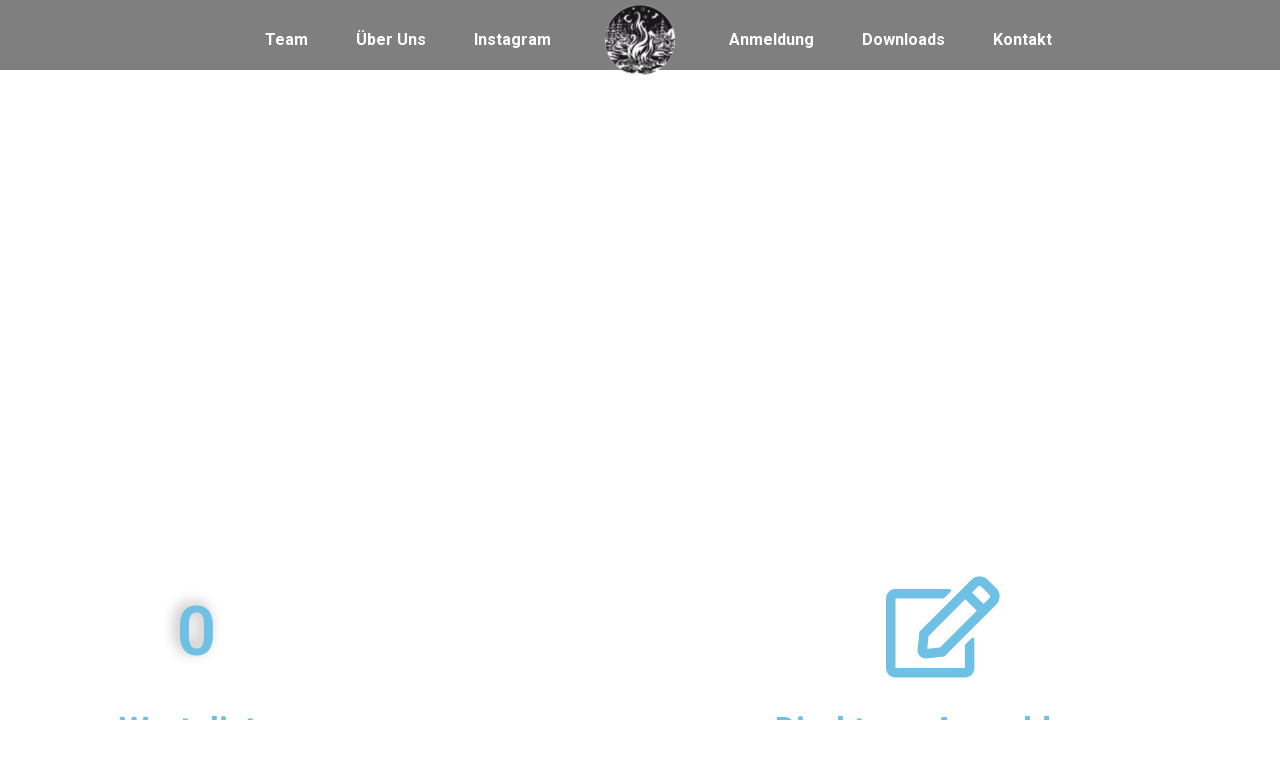

--- FILE ---
content_type: text/html; charset=UTF-8
request_url: https://zeltlager-schopfheim.de/
body_size: 18900
content:
<!DOCTYPE html> <!--[if !(IE 6) | !(IE 7) | !(IE 8)  ]><!--><html lang="de" class="no-js"> <!--<![endif]--><head><meta charset="UTF-8" /><meta name="viewport" content="width=device-width, initial-scale=1, maximum-scale=1, user-scalable=0"/><link rel="profile" href="https://gmpg.org/xfn/11" /><link media="all" href="https://zeltlager-schopfheim.de/wp-content/cache/autoptimize/css/autoptimize_54cc347a87c752380fd8fe1aa1fadcfb.css" rel="stylesheet"><title>Zeltlager Schopfheim</title><meta name='robots' content='max-image-preview:large' /><link rel="alternate" type="application/rss+xml" title="Zeltlager Schopfheim &raquo; Feed" href="https://zeltlager-schopfheim.de/feed/" /><link rel="alternate" type="application/rss+xml" title="Zeltlager Schopfheim &raquo; Kommentar-Feed" href="https://zeltlager-schopfheim.de/comments/feed/" /> <script>window._wpemojiSettings = {"baseUrl":"https:\/\/s.w.org\/images\/core\/emoji\/16.0.1\/72x72\/","ext":".png","svgUrl":"https:\/\/s.w.org\/images\/core\/emoji\/16.0.1\/svg\/","svgExt":".svg","source":{"concatemoji":"https:\/\/zeltlager-schopfheim.de\/wp-includes\/js\/wp-emoji-release.min.js?ver=6.8.3"}};
/*! This file is auto-generated */
!function(s,n){var o,i,e;function c(e){try{var t={supportTests:e,timestamp:(new Date).valueOf()};sessionStorage.setItem(o,JSON.stringify(t))}catch(e){}}function p(e,t,n){e.clearRect(0,0,e.canvas.width,e.canvas.height),e.fillText(t,0,0);var t=new Uint32Array(e.getImageData(0,0,e.canvas.width,e.canvas.height).data),a=(e.clearRect(0,0,e.canvas.width,e.canvas.height),e.fillText(n,0,0),new Uint32Array(e.getImageData(0,0,e.canvas.width,e.canvas.height).data));return t.every(function(e,t){return e===a[t]})}function u(e,t){e.clearRect(0,0,e.canvas.width,e.canvas.height),e.fillText(t,0,0);for(var n=e.getImageData(16,16,1,1),a=0;a<n.data.length;a++)if(0!==n.data[a])return!1;return!0}function f(e,t,n,a){switch(t){case"flag":return n(e,"\ud83c\udff3\ufe0f\u200d\u26a7\ufe0f","\ud83c\udff3\ufe0f\u200b\u26a7\ufe0f")?!1:!n(e,"\ud83c\udde8\ud83c\uddf6","\ud83c\udde8\u200b\ud83c\uddf6")&&!n(e,"\ud83c\udff4\udb40\udc67\udb40\udc62\udb40\udc65\udb40\udc6e\udb40\udc67\udb40\udc7f","\ud83c\udff4\u200b\udb40\udc67\u200b\udb40\udc62\u200b\udb40\udc65\u200b\udb40\udc6e\u200b\udb40\udc67\u200b\udb40\udc7f");case"emoji":return!a(e,"\ud83e\udedf")}return!1}function g(e,t,n,a){var r="undefined"!=typeof WorkerGlobalScope&&self instanceof WorkerGlobalScope?new OffscreenCanvas(300,150):s.createElement("canvas"),o=r.getContext("2d",{willReadFrequently:!0}),i=(o.textBaseline="top",o.font="600 32px Arial",{});return e.forEach(function(e){i[e]=t(o,e,n,a)}),i}function t(e){var t=s.createElement("script");t.src=e,t.defer=!0,s.head.appendChild(t)}"undefined"!=typeof Promise&&(o="wpEmojiSettingsSupports",i=["flag","emoji"],n.supports={everything:!0,everythingExceptFlag:!0},e=new Promise(function(e){s.addEventListener("DOMContentLoaded",e,{once:!0})}),new Promise(function(t){var n=function(){try{var e=JSON.parse(sessionStorage.getItem(o));if("object"==typeof e&&"number"==typeof e.timestamp&&(new Date).valueOf()<e.timestamp+604800&&"object"==typeof e.supportTests)return e.supportTests}catch(e){}return null}();if(!n){if("undefined"!=typeof Worker&&"undefined"!=typeof OffscreenCanvas&&"undefined"!=typeof URL&&URL.createObjectURL&&"undefined"!=typeof Blob)try{var e="postMessage("+g.toString()+"("+[JSON.stringify(i),f.toString(),p.toString(),u.toString()].join(",")+"));",a=new Blob([e],{type:"text/javascript"}),r=new Worker(URL.createObjectURL(a),{name:"wpTestEmojiSupports"});return void(r.onmessage=function(e){c(n=e.data),r.terminate(),t(n)})}catch(e){}c(n=g(i,f,p,u))}t(n)}).then(function(e){for(var t in e)n.supports[t]=e[t],n.supports.everything=n.supports.everything&&n.supports[t],"flag"!==t&&(n.supports.everythingExceptFlag=n.supports.everythingExceptFlag&&n.supports[t]);n.supports.everythingExceptFlag=n.supports.everythingExceptFlag&&!n.supports.flag,n.DOMReady=!1,n.readyCallback=function(){n.DOMReady=!0}}).then(function(){return e}).then(function(){var e;n.supports.everything||(n.readyCallback(),(e=n.source||{}).concatemoji?t(e.concatemoji):e.wpemoji&&e.twemoji&&(t(e.twemoji),t(e.wpemoji)))}))}((window,document),window._wpemojiSettings);</script> <link rel='stylesheet' id='the7-css-vars-css' href='https://zeltlager-schopfheim.de/wp-content/cache/autoptimize/css/autoptimize_single_53ccbdeb825ad84233a194066a8d5908.css?ver=14e64b0e09ac' media='all' /><link rel='stylesheet' id='dt-custom-css' href='https://zeltlager-schopfheim.de/wp-content/cache/autoptimize/css/autoptimize_single_1df9b1a7f9a90581a04ad224087f6dac.css?ver=14e64b0e09ac' media='all' /><link rel='stylesheet' id='dt-media-css' href='https://zeltlager-schopfheim.de/wp-content/cache/autoptimize/css/autoptimize_single_0e8f4c863c2e615abe33c54b52637d9a.css?ver=14e64b0e09ac' media='all' /><link rel='stylesheet' id='the7-mega-menu-css' href='https://zeltlager-schopfheim.de/wp-content/cache/autoptimize/css/autoptimize_single_756ab828c7a30197412927f6cc65fd70.css?ver=14e64b0e09ac' media='all' /><link rel='stylesheet' id='elementor-post-1325-css' href='https://zeltlager-schopfheim.de/wp-content/cache/autoptimize/css/autoptimize_single_5ec71a6b7ec1872d606014c340c50b04.css?ver=1768365344' media='all' /><link rel='stylesheet' id='elementor-post-5-css' href='https://zeltlager-schopfheim.de/wp-content/cache/autoptimize/css/autoptimize_single_a95d825f6067ea843356c536cb0c404d.css?ver=1768386473' media='all' /><link rel='stylesheet' id='elementor-gf-roboto-css' href='https://fonts.googleapis.com/css?family=Roboto:100,100italic,200,200italic,300,300italic,400,400italic,500,500italic,600,600italic,700,700italic,800,800italic,900,900italic&#038;display=auto' media='all' /><link rel='stylesheet' id='elementor-gf-robotoslab-css' href='https://fonts.googleapis.com/css?family=Roboto+Slab:100,100italic,200,200italic,300,300italic,400,400italic,500,500italic,600,600italic,700,700italic,800,800italic,900,900italic&#038;display=auto' media='all' /><link rel='stylesheet' id='elementor-gf-meriendaone-css' href='https://fonts.googleapis.com/css?family=Merienda+One:100,100italic,200,200italic,300,300italic,400,400italic,500,500italic,600,600italic,700,700italic,800,800italic,900,900italic&#038;display=auto' media='all' /><link rel='stylesheet' id='elementor-gf-gabriela-css' href='https://fonts.googleapis.com/css?family=Gabriela:100,100italic,200,200italic,300,300italic,400,400italic,500,500italic,600,600italic,700,700italic,800,800italic,900,900italic&#038;display=auto' media='all' /> <script id="jquery-core-js-extra">var pp = {"ajax_url":"https:\/\/zeltlager-schopfheim.de\/wp-admin\/admin-ajax.php"};</script> <script src="https://zeltlager-schopfheim.de/wp-includes/js/jquery/jquery.min.js?ver=3.7.1" id="jquery-core-js"></script> <script id="dt-above-fold-js-extra">var dtLocal = {"themeUrl":"https:\/\/zeltlager-schopfheim.de\/wp-content\/themes\/dt-the7","passText":"Um diesen gesch\u00fctzten Eintrag anzusehen, geben Sie bitte das Passwort ein:","moreButtonText":{"loading":"Lade...","loadMore":"Mehr laden"},"postID":"5","ajaxurl":"https:\/\/zeltlager-schopfheim.de\/wp-admin\/admin-ajax.php","REST":{"baseUrl":"https:\/\/zeltlager-schopfheim.de\/wp-json\/the7\/v1","endpoints":{"sendMail":"\/send-mail"}},"contactMessages":{"required":"One or more fields have an error. Please check and try again.","terms":"Please accept the privacy policy.","fillTheCaptchaError":"Please, fill the captcha."},"captchaSiteKey":"","ajaxNonce":"b2c71b706e","pageData":{"type":"page","template":"page","layout":null},"themeSettings":{"smoothScroll":"off","lazyLoading":false,"desktopHeader":{"height":70},"ToggleCaptionEnabled":"disabled","ToggleCaption":"Navigation","floatingHeader":{"showAfter":94,"showMenu":true,"height":70,"logo":{"showLogo":true,"html":"<img class=\" preload-me\" src=\"https:\/\/zeltlager-schopfheim.de\/wp-content\/uploads\/2025\/06\/cropped-logoOhneText-e1750969478397.png\" srcset=\"https:\/\/zeltlager-schopfheim.de\/wp-content\/uploads\/2025\/06\/cropped-logoOhneText-e1750969478397.png 70w, https:\/\/zeltlager-schopfheim.de\/wp-content\/uploads\/2025\/06\/cropped-logoOhneText-e1750969478397.png 70w\" width=\"70\" height=\"70\"   sizes=\"70px\" alt=\"Zeltlager Schopfheim\" \/>","url":"https:\/\/zeltlager-schopfheim.de\/"}},"topLine":{"floatingTopLine":{"logo":{"showLogo":false,"html":""}}},"mobileHeader":{"firstSwitchPoint":992,"secondSwitchPoint":778,"firstSwitchPointHeight":60,"secondSwitchPointHeight":60,"mobileToggleCaptionEnabled":"disabled","mobileToggleCaption":"Menu"},"stickyMobileHeaderFirstSwitch":{"logo":{"html":"<img class=\" preload-me\" src=\"https:\/\/zeltlager-schopfheim.de\/wp-content\/uploads\/2020\/01\/Zeltlager-Logo2.0-small-1.png\" srcset=\"https:\/\/zeltlager-schopfheim.de\/wp-content\/uploads\/2020\/01\/Zeltlager-Logo2.0-small-1.png 65w, https:\/\/zeltlager-schopfheim.de\/wp-content\/uploads\/2020\/01\/Zeltlager-Logo2.0.130.png 130w\" width=\"65\" height=\"65\"   sizes=\"65px\" alt=\"Zeltlager Schopfheim\" \/>"}},"stickyMobileHeaderSecondSwitch":{"logo":{"html":"<img class=\" preload-me\" src=\"https:\/\/zeltlager-schopfheim.de\/wp-content\/uploads\/2020\/01\/Zeltlager-Logo2.0-small-1.png\" srcset=\"https:\/\/zeltlager-schopfheim.de\/wp-content\/uploads\/2020\/01\/Zeltlager-Logo2.0-small-1.png 65w, https:\/\/zeltlager-schopfheim.de\/wp-content\/uploads\/2020\/01\/Zeltlager-Logo2.0.130.png 130w\" width=\"65\" height=\"65\"   sizes=\"65px\" alt=\"Zeltlager Schopfheim\" \/>"}},"sidebar":{"switchPoint":990},"boxedWidth":"1280px"},"elementor":{"settings":{"container_width":1140}}};
var dtShare = {"shareButtonText":{"facebook":"Share on Facebook","twitter":"Share on X","pinterest":"Pin it","linkedin":"Share on Linkedin","whatsapp":"Share on Whatsapp"},"overlayOpacity":"85"};</script> <link rel="https://api.w.org/" href="https://zeltlager-schopfheim.de/wp-json/" /><link rel="alternate" title="JSON" type="application/json" href="https://zeltlager-schopfheim.de/wp-json/wp/v2/pages/5" /><link rel="EditURI" type="application/rsd+xml" title="RSD" href="https://zeltlager-schopfheim.de/xmlrpc.php?rsd" /><meta name="generator" content="WordPress 6.8.3" /><link rel="canonical" href="https://zeltlager-schopfheim.de/" /><link rel='shortlink' href='https://zeltlager-schopfheim.de/' /><link rel="alternate" title="oEmbed (JSON)" type="application/json+oembed" href="https://zeltlager-schopfheim.de/wp-json/oembed/1.0/embed?url=https%3A%2F%2Fzeltlager-schopfheim.de%2F" /><link rel="alternate" title="oEmbed (XML)" type="text/xml+oembed" href="https://zeltlager-schopfheim.de/wp-json/oembed/1.0/embed?url=https%3A%2F%2Fzeltlager-schopfheim.de%2F&#038;format=xml" /><meta property="og:site_name" content="Zeltlager Schopfheim" /><meta property="og:title" content="Home" /><meta property="og:image" content="https://zeltlager-schopfheim.de/wp-content/uploads/2020/01/background.jpg" /><meta property="og:url" content="https://zeltlager-schopfheim.de/" /><meta property="og:type" content="website" /><meta name="generator" content="Elementor 3.34.1; settings: css_print_method-external, google_font-enabled, font_display-auto"> <script type="text/javascript" id="the7-loader-script">document.addEventListener("DOMContentLoaded", function(event) {
	var load = document.getElementById("load");
	if(!load.classList.contains('loader-removed')){
		var removeLoading = setTimeout(function() {
			load.className += " loader-removed";
		}, 300);
	}
});</script> <link rel="icon" href="https://zeltlager-schopfheim.de/wp-content/uploads/2020/01/images-16.png" type="image/png" sizes="16x16"/><link rel="apple-touch-icon" href="https://zeltlager-schopfheim.de/wp-content/uploads/2020/01/Zeltlager-Logo2.0.60.png"><link rel="apple-touch-icon" sizes="76x76" href="https://zeltlager-schopfheim.de/wp-content/uploads/2020/01/Zeltlager-Logo2.0.76.png"><link rel="apple-touch-icon" sizes="120x120" href="https://zeltlager-schopfheim.de/wp-content/uploads/2020/01/Zeltlager-Logo2.0.120.png"><link rel="apple-touch-icon" sizes="152x152" href="https://zeltlager-schopfheim.de/wp-content/uploads/2020/01/Zeltlager-Logo2.0.152.png"></head><body id="the7-body" class="home wp-singular page-template page-template-elementor_header_footer page page-id-5 wp-embed-responsive wp-theme-dt-the7 wp-child-theme-dt-the7-child transparent title-off dt-responsive-on right-mobile-menu-close-icon ouside-menu-close-icon mobile-hamburger-close-bg-enable mobile-hamburger-close-bg-hover-enable  fade-medium-mobile-menu-close-icon fade-medium-menu-close-icon accent-gradient srcset-enabled btn-flat custom-btn-color custom-btn-hover-color phantom-sticky phantom-shadow-decoration phantom-main-logo-on sticky-mobile-header top-header first-switch-logo-left first-switch-menu-right second-switch-logo-left second-switch-menu-right right-mobile-menu layzr-loading-on popup-message-style the7-ver-12.9.1 the7-elementor-typography elementor-default elementor-template-full-width elementor-clear-template elementor-kit-1325 elementor-page elementor-page-5"><div id="load" class="ring-loader"><div class="load-wrap"><div class="the7-spinner"><div class="the7-spinner-ring-bg"></div><div class="the7-spinner-ring"></div></div></div></div><div id="page" > <a class="skip-link screen-reader-text" href="#content">Zum Inhalt springen</a><div class="masthead split-header fully-inside light-preset-color full-height full-width shadow-decoration shadow-mobile-header-decoration small-mobile-menu-icon dt-parent-menu-clickable show-sub-menu-on-hover"  style="background-color: rgba(0,0,0,0.5);"><div class="top-bar full-width-line top-bar-empty top-bar-line-hide"><div class="top-bar-bg"  style="background-color: rgba(255,255,255,0.25);"></div><div class="mini-widgets left-widgets"></div><div class="mini-widgets right-widgets"></div></div><header class="header-bar" role="banner"><div class="branding"><div id="site-title" class="assistive-text">Zeltlager Schopfheim</div><div id="site-description" class="assistive-text"></div> <a class="same-logo" href="https://zeltlager-schopfheim.de/"><noscript><img class=" preload-me" src="https://zeltlager-schopfheim.de/wp-content/uploads/2025/06/cropped-logoOhneText-e1750969478397.png" srcset="https://zeltlager-schopfheim.de/wp-content/uploads/2025/06/cropped-logoOhneText-e1750969478397.png 70w, https://zeltlager-schopfheim.de/wp-content/uploads/2025/06/cropped-logoOhneText-e1750969478397.png 70w" width="70" height="70"   sizes="70px" alt="Zeltlager Schopfheim" /></noscript><img class="lazyload  preload-me" src='data:image/svg+xml,%3Csvg%20xmlns=%22http://www.w3.org/2000/svg%22%20viewBox=%220%200%2070%2070%22%3E%3C/svg%3E' data-src="https://zeltlager-schopfheim.de/wp-content/uploads/2025/06/cropped-logoOhneText-e1750969478397.png" data-srcset="https://zeltlager-schopfheim.de/wp-content/uploads/2025/06/cropped-logoOhneText-e1750969478397.png 70w, https://zeltlager-schopfheim.de/wp-content/uploads/2025/06/cropped-logoOhneText-e1750969478397.png 70w" width="70" height="70"   data-sizes="70px" alt="Zeltlager Schopfheim" /></a></div><nav class="navigation"><ul id="split_left-menu" class="main-nav underline-decoration l-to-r-line outside-item-custom-margin"><li class="menu-item menu-item-type-custom menu-item-object-custom menu-item-1183 first depth-0"><a href='https://dev.zeltlager-schopfheim.de/#team' data-level='1'><span class="menu-item-text"><span class="menu-text">Team</span></span></a></li><li class="menu-item menu-item-type-custom menu-item-object-custom menu-item-1156 depth-0"><a href='https://dev.zeltlager-schopfheim.de/#aboutus' data-level='1'><span class="menu-item-text"><span class="menu-text">Über Uns</span></span></a></li><li class="menu-item menu-item-type-custom menu-item-object-custom menu-item-1226 last depth-0"><a href='https://www.instagram.com/zeltlager_schopfheim/' data-level='1'><span class="menu-item-text"><span class="menu-text">Instagram</span></span></a></li></ul></nav><nav class="navigation"><ul id="split_right-menu" class="main-nav underline-decoration l-to-r-line outside-item-custom-margin"><li class="menu-item menu-item-type-custom menu-item-object-custom menu-item-2605 first depth-0"><a href='https://dev.zeltlager-schopfheim.de/anmeldung' data-level='1'><span class="menu-item-text"><span class="menu-text">Anmeldung</span></span></a></li><li class="menu-item menu-item-type-custom menu-item-object-custom menu-item-1184 depth-0"><a href='https://dev.zeltlager-schopfheim.de/#downloads' data-level='1'><span class="menu-item-text"><span class="menu-text">Downloads</span></span></a></li><li class="menu-item menu-item-type-custom menu-item-object-custom menu-item-1158 last depth-0"><a href='https://dev.zeltlager-schopfheim.de/#contact' data-level='1'><span class="menu-item-text"><span class="menu-text">Kontakt</span></span></a></li></ul></nav></header></div><div role="navigation" aria-label="Main Menu" class="dt-mobile-header mobile-menu-show-divider"><div class="dt-close-mobile-menu-icon" aria-label="Close" role="button" tabindex="0"><div class="close-line-wrap"><span class="close-line"></span><span class="close-line"></span><span class="close-line"></span></div></div><ul id="mobile-menu" class="mobile-main-nav"><li class="menu-item menu-item-type-custom menu-item-object-custom menu-item-1183 first depth-0"><a href='https://dev.zeltlager-schopfheim.de/#team' data-level='1'><span class="menu-item-text"><span class="menu-text">Team</span></span></a></li><li class="menu-item menu-item-type-custom menu-item-object-custom menu-item-1156 depth-0"><a href='https://dev.zeltlager-schopfheim.de/#aboutus' data-level='1'><span class="menu-item-text"><span class="menu-text">Über Uns</span></span></a></li><li class="menu-item menu-item-type-custom menu-item-object-custom menu-item-1226 last depth-0"><a href='https://www.instagram.com/zeltlager_schopfheim/' data-level='1'><span class="menu-item-text"><span class="menu-text">Instagram</span></span></a></li></ul><div class='mobile-mini-widgets-in-menu'></div></div><div id="main" class="sidebar-none sidebar-divider-vertical"><div class="main-gradient"></div><div class="wf-wrap"><div class="wf-container-main"><div id="content" class="content" role="main"><div data-elementor-type="wp-page" data-elementor-id="5" class="elementor elementor-5"><section class="elementor-section elementor-top-section elementor-element elementor-element-fd57c12 elementor-section-boxed elementor-section-height-default elementor-section-height-default" data-id="fd57c12" data-element_type="section" data-settings="{&quot;background_background&quot;:&quot;slideshow&quot;,&quot;background_slideshow_gallery&quot;:[{&quot;id&quot;:1054,&quot;url&quot;:&quot;http:\/\/zeltlager-schopfheim.de\/wp-content\/uploads\/2020\/01\/background.jpg&quot;}],&quot;background_slideshow_loop&quot;:&quot;yes&quot;,&quot;background_slideshow_slide_duration&quot;:5000,&quot;background_slideshow_slide_transition&quot;:&quot;fade&quot;,&quot;background_slideshow_transition_duration&quot;:500}"><div class="elementor-background-overlay"></div><div class="elementor-container elementor-column-gap-default"><div class="elementor-column elementor-col-100 elementor-top-column elementor-element elementor-element-b8d2109" data-id="b8d2109" data-element_type="column"><div class="elementor-widget-wrap elementor-element-populated"><div class="elementor-element elementor-element-cceef47 elementor-widget elementor-widget-spacer" data-id="cceef47" data-element_type="widget" data-widget_type="spacer.default"><div class="elementor-widget-container"><div class="elementor-spacer"><div class="elementor-spacer-inner"></div></div></div></div><div class="elementor-element elementor-element-213ceac animated-fast elementor-widget elementor-widget-heading" data-id="213ceac" data-element_type="widget" data-settings="{&quot;_animation&quot;:&quot;none&quot;}" data-widget_type="heading.default"><div class="elementor-widget-container"><h2 class="elementor-heading-title elementor-size-default">Zeltlager<br>Schopfheim</h2></div></div><div class="elementor-element elementor-element-9d12441 elementor-widget elementor-widget-spacer" data-id="9d12441" data-element_type="widget" data-widget_type="spacer.default"><div class="elementor-widget-container"><div class="elementor-spacer"><div class="elementor-spacer-inner"></div></div></div></div><div class="elementor-element elementor-element-c992887 elementor-widget elementor-widget-heading" data-id="c992887" data-element_type="widget" data-widget_type="heading.default"><div class="elementor-widget-container"><h3 class="elementor-heading-title elementor-size-medium">für Kinder von 8-13 Jahren</h3></div></div><div class="elementor-element elementor-element-0f1c41c elementor-widget elementor-widget-spacer" data-id="0f1c41c" data-element_type="widget" data-widget_type="spacer.default"><div class="elementor-widget-container"><div class="elementor-spacer"><div class="elementor-spacer-inner"></div></div></div></div><section class="elementor-section elementor-inner-section elementor-element elementor-element-f14ecaa elementor-section-boxed elementor-section-height-default elementor-section-height-default" data-id="f14ecaa" data-element_type="section"><div class="elementor-container elementor-column-gap-default"><div class="elementor-column elementor-col-33 elementor-inner-column elementor-element elementor-element-5a8287f" data-id="5a8287f" data-element_type="column"><div class="elementor-widget-wrap elementor-element-populated"><div class="elementor-element elementor-element-bf72494 elementor-widget elementor-widget-counter" data-id="bf72494" data-element_type="widget" data-widget_type="counter.default"><div class="elementor-widget-container"><div class="elementor-counter"><div class="elementor-counter-number-wrapper"> <span class="elementor-counter-number-prefix"></span> <span class="elementor-counter-number" data-duration="2000" data-to-value="0" data-from-value="0" data-delimiter=",">0</span> <span class="elementor-counter-number-suffix"></span></div></div></div></div><div class="elementor-element elementor-element-55dcb70 elementor-widget elementor-widget-heading" data-id="55dcb70" data-element_type="widget" data-widget_type="heading.default"><div class="elementor-widget-container"><h2 class="elementor-heading-title elementor-size-default">Warteliste</h2></div></div></div></div><div class="elementor-column elementor-col-33 elementor-inner-column elementor-element elementor-element-d78c5de" data-id="d78c5de" data-element_type="column"><div class="elementor-widget-wrap elementor-element-populated"><div class="elementor-element elementor-element-746494a elementor-widget__width-inherit elementor-view-default elementor-invisible elementor-widget elementor-widget-icon" data-id="746494a" data-element_type="widget" data-settings="{&quot;_animation&quot;:&quot;headShake&quot;,&quot;_animation_delay&quot;:100}" data-widget_type="icon.default"><div class="elementor-widget-container"><div class="elementor-icon-wrapper"> <a class="elementor-icon elementor-animation-pulse-grow" href="#aboutus"> <i aria-hidden="true" class=" icomoon-the7-font-the7-arrow-05"></i> </a></div></div></div></div></div><div class="elementor-column elementor-col-33 elementor-inner-column elementor-element elementor-element-7dbedc8" data-id="7dbedc8" data-element_type="column"><div class="elementor-widget-wrap elementor-element-populated"><div class="elementor-element elementor-element-d863584 elementor-widget__width-inherit elementor-view-default elementor-invisible elementor-widget elementor-widget-icon" data-id="d863584" data-element_type="widget" data-settings="{&quot;_animation&quot;:&quot;headShake&quot;,&quot;_animation_delay&quot;:100}" data-widget_type="icon.default"><div class="elementor-widget-container"><div class="elementor-icon-wrapper"> <a class="elementor-icon elementor-animation-grow" href="https://zeltlager-schopfheim.de/anmeldung/" target="_blank"> <i aria-hidden="true" class="far fa-edit"></i> </a></div></div></div><div class="elementor-element elementor-element-f73a07c elementor-widget elementor-widget-heading" data-id="f73a07c" data-element_type="widget" data-widget_type="heading.default"><div class="elementor-widget-container"><h2 class="elementor-heading-title elementor-size-default">Direkt zur Anmeldung</h2></div></div></div></div></div></section></div></div></div></section><section class="elementor-section elementor-top-section elementor-element elementor-element-85f09d9 elementor-section-boxed elementor-section-height-default elementor-section-height-default" data-id="85f09d9" data-element_type="section"><div class="elementor-container elementor-column-gap-default"><div class="elementor-column elementor-col-100 elementor-top-column elementor-element elementor-element-7427dfc" data-id="7427dfc" data-element_type="column"><div class="elementor-widget-wrap elementor-element-populated"><div class="elementor-element elementor-element-bd920e5 elementor-widget elementor-widget-spacer" data-id="bd920e5" data-element_type="widget" data-widget_type="spacer.default"><div class="elementor-widget-container"><div class="elementor-spacer"><div class="elementor-spacer-inner"></div></div></div></div><div class="elementor-element elementor-element-7380752 elementor-widget elementor-widget-heading" data-id="7380752" data-element_type="widget" data-widget_type="heading.default"><div class="elementor-widget-container"><h2 class="elementor-heading-title elementor-size-default">Was man über uns wissen muss!</h2></div></div><div class="elementor-element elementor-element-9552aec elementor-absolute elementor-widget elementor-widget-menu-anchor" data-id="9552aec" data-element_type="widget" data-settings="{&quot;_position&quot;:&quot;absolute&quot;}" data-widget_type="menu-anchor.default"><div class="elementor-widget-container"><div class="elementor-menu-anchor" id="aboutus"></div></div></div><div class="elementor-element elementor-element-4ed7de5 elementor-widget-divider--view-line elementor-widget elementor-widget-divider" data-id="4ed7de5" data-element_type="widget" data-widget_type="divider.default"><div class="elementor-widget-container"><div class="elementor-divider"> <span class="elementor-divider-separator"> </span></div></div></div><section class="elementor-section elementor-inner-section elementor-element elementor-element-effc32e elementor-section-boxed elementor-section-height-default elementor-section-height-default" data-id="effc32e" data-element_type="section"><div class="elementor-container elementor-column-gap-default"><div class="elementor-column elementor-col-50 elementor-inner-column elementor-element elementor-element-9276d75" data-id="9276d75" data-element_type="column"><div class="elementor-widget-wrap elementor-element-populated"><div class="elementor-element elementor-element-851d401 elementor-widget elementor-widget-heading" data-id="851d401" data-element_type="widget" data-widget_type="heading.default"><div class="elementor-widget-container"><h4 class="elementor-heading-title elementor-size-default">Breaking News</h4></div></div><div class="elementor-element elementor-element-f7d0712 elementor-widget-divider--view-line elementor-widget elementor-widget-divider" data-id="f7d0712" data-element_type="widget" data-widget_type="divider.default"><div class="elementor-widget-container"><div class="elementor-divider"> <span class="elementor-divider-separator"> </span></div></div></div><div class="elementor-element elementor-element-737bb99 elementor-grid-1 elementor-grid-tablet-2 elementor-grid-mobile-1 elementor-widget elementor-widget-pp-posts" data-id="737bb99" data-element_type="widget" data-widget_type="pp-posts.classic"><div class="elementor-widget-container"><div class="pp-posts-container"><div class="pp-posts-empty"></div></div></div></div><div class="elementor-element elementor-element-1fd561e elementor-widget elementor-widget-heading" data-id="1fd561e" data-element_type="widget" data-widget_type="heading.default"><div class="elementor-widget-container"><h4 class="elementor-heading-title elementor-size-default">Termine 2025</h4></div></div><div class="elementor-element elementor-element-f580aa1 elementor-widget-divider--view-line elementor-widget elementor-widget-divider" data-id="f580aa1" data-element_type="widget" data-widget_type="divider.default"><div class="elementor-widget-container"><div class="elementor-divider"> <span class="elementor-divider-separator"> </span></div></div></div><div class="elementor-element elementor-element-d68e9e8 elementor-widget elementor-widget-toggle" data-id="d68e9e8" data-element_type="widget" data-widget_type="toggle.default"><div class="elementor-widget-container"><div class="elementor-toggle"><div class="elementor-toggle-item"><div id="elementor-tab-title-2241" class="elementor-tab-title" data-tab="1" role="button" aria-controls="elementor-tab-content-2241" aria-expanded="false"> <span class="elementor-toggle-icon elementor-toggle-icon-left" aria-hidden="true"> <span class="elementor-toggle-icon-closed"><i class="fas fa-caret-down"></i></span> <span class="elementor-toggle-icon-opened"><i class="elementor-toggle-icon-opened fas fa-caret-up"></i></span> </span> <a class="elementor-toggle-title" tabindex="0">bis 09. Mai -  Anmeldung</a></div><div id="elementor-tab-content-2241" class="elementor-tab-content elementor-clearfix" data-tab="1" role="region" aria-labelledby="elementor-tab-title-2241"><p>Direkt zur <a href="https://zeltlager-schopfheim.de/anmeldung/">Anmeldung</a></p><ol><li>Online Anmeldung (im Menü auffindbar)</li><li>Ihr bekommt eine Bestätigungsmail mit Kontodaten und Anmeldebestätigung</li></ol><p>Weitere Infos folgen!</p></div></div><div class="elementor-toggle-item"><div id="elementor-tab-title-2242" class="elementor-tab-title" data-tab="2" role="button" aria-controls="elementor-tab-content-2242" aria-expanded="false"> <span class="elementor-toggle-icon elementor-toggle-icon-left" aria-hidden="true"> <span class="elementor-toggle-icon-closed"><i class="fas fa-caret-down"></i></span> <span class="elementor-toggle-icon-opened"><i class="elementor-toggle-icon-opened fas fa-caret-up"></i></span> </span> <a class="elementor-toggle-title" tabindex="0">06. Juli - Vortreffen 14 Uhr</a></div><div id="elementor-tab-content-2242" class="elementor-tab-content elementor-clearfix" data-tab="2" role="region" aria-labelledby="elementor-tab-title-2242"><p>Beim Vortreffen erhältst Du alle wichtigen Informationen und einen groben Überblick über den Zeltlageralltag. Außerdem werden Du und deine Kinder unser Team kennenleren. Deine Kinder werden in der Zeit die anderen Teilnehmer und Leiter, bei einigen Spielen kennenlernen können. Außerdem teilen wir hier bereits die Zeltgruppen ein.</p></div></div><div class="elementor-toggle-item"><div id="elementor-tab-title-2243" class="elementor-tab-title" data-tab="3" role="button" aria-controls="elementor-tab-content-2243" aria-expanded="false"> <span class="elementor-toggle-icon elementor-toggle-icon-left" aria-hidden="true"> <span class="elementor-toggle-icon-closed"><i class="fas fa-caret-down"></i></span> <span class="elementor-toggle-icon-opened"><i class="elementor-toggle-icon-opened fas fa-caret-up"></i></span> </span> <a class="elementor-toggle-title" tabindex="0">04. August bis 13. August - Zeltlager</a></div><div id="elementor-tab-content-2243" class="elementor-tab-content elementor-clearfix" data-tab="3" role="region" aria-labelledby="elementor-tab-title-2243"><p>Treffpunkt: Busbahnhof Schopfheim</p><p>Zeltlager das heißt 10 Tage abwechslungsreiches Programm aus Spielen, Ausflügen, Workshops und Freizeit.</p><p>Ankunft: Busbahnhof Schopfheim</p></div></div><div class="elementor-toggle-item"><div id="elementor-tab-title-2244" class="elementor-tab-title" data-tab="4" role="button" aria-controls="elementor-tab-content-2244" aria-expanded="false"> <span class="elementor-toggle-icon elementor-toggle-icon-left" aria-hidden="true"> <span class="elementor-toggle-icon-closed"><i class="fas fa-caret-down"></i></span> <span class="elementor-toggle-icon-opened"><i class="elementor-toggle-icon-opened fas fa-caret-up"></i></span> </span> <a class="elementor-toggle-title" tabindex="0">21. September - Nachtreffen 11 Uhr</a></div><div id="elementor-tab-content-2244" class="elementor-tab-content elementor-clearfix" data-tab="4" role="region" aria-labelledby="elementor-tab-title-2244"><p>Das Nachtreffen beginnt mit einem Gottesdienst zu dem Sie recht herzlich eingeladen sind, hier gibt es unter anderem den Lagersong zu hören. Hier gibt es auch die Lagerzeitung und die Bilder vom Zeltlager. Zudem bietet das Nachtreffen die Möglichkeit, dass wir uns alle wieder treffen, und nochmal, bei zum Beispiel einer Fotoshow, in Erinnerungen zu schwelgen. Falls Ihr Kind auf dem Zeltplatz etwas verloren hat, können Sie es sich hier bei der alljährlichen Fundsachenversteigerung wieder abholen.</p></div></div></div></div></div><div class="elementor-element elementor-element-2a5c353 elementor-widget elementor-widget-spacer" data-id="2a5c353" data-element_type="widget" data-widget_type="spacer.default"><div class="elementor-widget-container"><div class="elementor-spacer"><div class="elementor-spacer-inner"></div></div></div></div></div></div><div class="elementor-column elementor-col-50 elementor-inner-column elementor-element elementor-element-ae42d26" data-id="ae42d26" data-element_type="column"><div class="elementor-widget-wrap elementor-element-populated"><div class="elementor-element elementor-element-62ce73e elementor-widget elementor-widget-heading" data-id="62ce73e" data-element_type="widget" data-widget_type="heading.default"><div class="elementor-widget-container"><h4 class="elementor-heading-title elementor-size-default">Cool, dass Du da bist!</h4></div></div><div class="elementor-element elementor-element-35e8d1f elementor-widget-divider--view-line elementor-widget elementor-widget-divider" data-id="35e8d1f" data-element_type="widget" data-widget_type="divider.default"><div class="elementor-widget-container"><div class="elementor-divider"> <span class="elementor-divider-separator"> </span></div></div></div><div class="elementor-element elementor-element-e955757 elementor-widget elementor-widget-text-editor" data-id="e955757" data-element_type="widget" data-widget_type="text-editor.default"><div class="elementor-widget-container"><p>Herzlich Willkommen auf der offiziellen Website des Schopfheimer Zeltlagers! </p><p>Wir, eine Gruppe Jugendlicher aus Schopfheim, veranstalten jedes Jahr ein Zeltlager. Unser Lager ist jedes Jahr in den ersten zwei Wochen der Sommerferien. Die Zeltplätze auf denen wir campieren sind alle im Großraum Freiburg. Das Zeltlager dauert zehn Tage. In dieser Zeit erleben wir jedes Jahr jede Menge Abenteuer. Von Geländespielen über Lagerfeuerabende bis hin zu Scheunenkino und Wasserrutsche, ist für jeden etwas dabei. Wenn Du mehr über das Team wissen möchtest schau doch auf unserer <a href="#team">Teamseite</a> vorbei. Unter <a href="#downloads">Downloads</a> findest Du alle wichtigen Dokumente zum Herunterladen. Falls Du noch Fragen hast, <span style="word-spacing: normal;"> Du </span><span style="word-spacing: normal;">uns eine Rückmeldung geben möchten, </span><span style="word-spacing: normal;">oder Dir sonst irgendetwas anderes auf dem Herzen liegt, kontaktiere uns einfach über die <a href="#contact">Kontaktseite</a>. Wir freuen uns jetzt schon auf das nächste Lager.</span></p><p><span style="word-spacing: normal;">Dein Lagerteam</span></p></div></div><div class="elementor-element elementor-element-6ec9d46 elementor-widget elementor-widget-image" data-id="6ec9d46" data-element_type="widget" data-widget_type="image.default"><div class="elementor-widget-container"> <img fetchpriority="high" decoding="async" width="679" height="583" src="https://zeltlager-schopfheim.de/wp-content/uploads/2022/06/IMG_3176website.jpg" class="attachment-large size-large wp-image-1969" alt="" srcset="https://zeltlager-schopfheim.de/wp-content/uploads/2022/06/IMG_3176website.jpg 679w, https://zeltlager-schopfheim.de/wp-content/uploads/2022/06/IMG_3176website-300x258.jpg 300w" sizes="(max-width: 679px) 100vw, 679px" /></div></div></div></div></div></section><div class="elementor-element elementor-element-646957f elementor-widget elementor-widget-heading" data-id="646957f" data-element_type="widget" data-widget_type="heading.default"><div class="elementor-widget-container"><h4 class="elementor-heading-title elementor-size-default">Bilder sagen mehr!</h4></div></div><div class="elementor-element elementor-element-7ab5503 elementor-widget-divider--view-line elementor-widget elementor-widget-divider" data-id="7ab5503" data-element_type="widget" data-widget_type="divider.default"><div class="elementor-widget-container"><div class="elementor-divider"> <span class="elementor-divider-separator"> </span></div></div></div><div class="elementor-element elementor-element-0281466 elementor-arrows-position-inside elementor-pagination-position-outside elementor-widget elementor-widget-image-carousel" data-id="0281466" data-element_type="widget" data-settings="{&quot;slides_to_show&quot;:&quot;1&quot;,&quot;pause_on_hover&quot;:&quot;no&quot;,&quot;navigation&quot;:&quot;both&quot;,&quot;autoplay&quot;:&quot;yes&quot;,&quot;pause_on_interaction&quot;:&quot;yes&quot;,&quot;autoplay_speed&quot;:5000,&quot;infinite&quot;:&quot;yes&quot;,&quot;effect&quot;:&quot;slide&quot;,&quot;speed&quot;:500}" data-widget_type="image-carousel.default"><div class="elementor-widget-container"><div class="elementor-image-carousel-wrapper swiper" role="region" aria-roledescription="carousel" aria-label="Bild Karussell" dir="ltr"><div class="elementor-image-carousel swiper-wrapper" aria-live="off"><div class="swiper-slide" role="group" aria-roledescription="slide" aria-label="1 von 10"><figure class="swiper-slide-inner"><noscript><img decoding="async" class="swiper-slide-image" src="https://zeltlager-schopfheim.de/wp-content/uploads/2023/01/DSC_0621_1.jpg" alt="Gruppenfoto" /></noscript><img decoding="async" class="lazyload swiper-slide-image" src='data:image/svg+xml,%3Csvg%20xmlns=%22http://www.w3.org/2000/svg%22%20viewBox=%220%200%20210%20140%22%3E%3C/svg%3E' data-src="https://zeltlager-schopfheim.de/wp-content/uploads/2023/01/DSC_0621_1.jpg" alt="Gruppenfoto" /><figcaption class="elementor-image-carousel-caption">Gruppenfoto</figcaption></figure></div><div class="swiper-slide" role="group" aria-roledescription="slide" aria-label="2 von 10"><figure class="swiper-slide-inner"><noscript><img decoding="async" class="swiper-slide-image" src="https://zeltlager-schopfheim.de/wp-content/uploads/2020/01/IMG_0545-scaled.jpg" alt="Der Zeltplatz" /></noscript><img decoding="async" class="lazyload swiper-slide-image" src='data:image/svg+xml,%3Csvg%20xmlns=%22http://www.w3.org/2000/svg%22%20viewBox=%220%200%20210%20140%22%3E%3C/svg%3E' data-src="https://zeltlager-schopfheim.de/wp-content/uploads/2020/01/IMG_0545-scaled.jpg" alt="Der Zeltplatz" /><figcaption class="elementor-image-carousel-caption">Der Zeltplatz</figcaption></figure></div><div class="swiper-slide" role="group" aria-roledescription="slide" aria-label="3 von 10"><figure class="swiper-slide-inner"><noscript><img decoding="async" class="swiper-slide-image" src="https://zeltlager-schopfheim.de/wp-content/uploads/2020/01/IMG_7476-scaled.jpg" alt="Lagerfeuer" /></noscript><img decoding="async" class="lazyload swiper-slide-image" src='data:image/svg+xml,%3Csvg%20xmlns=%22http://www.w3.org/2000/svg%22%20viewBox=%220%200%20210%20140%22%3E%3C/svg%3E' data-src="https://zeltlager-schopfheim.de/wp-content/uploads/2020/01/IMG_7476-scaled.jpg" alt="Lagerfeuer" /><figcaption class="elementor-image-carousel-caption">Lagerfeuer</figcaption></figure></div><div class="swiper-slide" role="group" aria-roledescription="slide" aria-label="4 von 10"><figure class="swiper-slide-inner"><noscript><img decoding="async" class="swiper-slide-image" src="https://zeltlager-schopfheim.de/wp-content/uploads/2023/01/MG_0402.jpg" alt="Bunter Abend" /></noscript><img decoding="async" class="lazyload swiper-slide-image" src='data:image/svg+xml,%3Csvg%20xmlns=%22http://www.w3.org/2000/svg%22%20viewBox=%220%200%20210%20140%22%3E%3C/svg%3E' data-src="https://zeltlager-schopfheim.de/wp-content/uploads/2023/01/MG_0402.jpg" alt="Bunter Abend" /><figcaption class="elementor-image-carousel-caption">Bunter Abend</figcaption></figure></div><div class="swiper-slide" role="group" aria-roledescription="slide" aria-label="5 von 10"><figure class="swiper-slide-inner"><noscript><img decoding="async" class="swiper-slide-image" src="https://zeltlager-schopfheim.de/wp-content/uploads/2023/01/DSC_0544_1.jpg" alt="Wünsche am Himmel" /></noscript><img decoding="async" class="lazyload swiper-slide-image" src='data:image/svg+xml,%3Csvg%20xmlns=%22http://www.w3.org/2000/svg%22%20viewBox=%220%200%20210%20140%22%3E%3C/svg%3E' data-src="https://zeltlager-schopfheim.de/wp-content/uploads/2023/01/DSC_0544_1.jpg" alt="Wünsche am Himmel" /><figcaption class="elementor-image-carousel-caption">Wünsche am Himmel</figcaption></figure></div><div class="swiper-slide" role="group" aria-roledescription="slide" aria-label="6 von 10"><figure class="swiper-slide-inner"><noscript><img decoding="async" class="swiper-slide-image" src="https://zeltlager-schopfheim.de/wp-content/uploads/2020/01/IMG_3858-scaled.jpg" alt="Hoch die Hände" /></noscript><img decoding="async" class="lazyload swiper-slide-image" src='data:image/svg+xml,%3Csvg%20xmlns=%22http://www.w3.org/2000/svg%22%20viewBox=%220%200%20210%20140%22%3E%3C/svg%3E' data-src="https://zeltlager-schopfheim.de/wp-content/uploads/2020/01/IMG_3858-scaled.jpg" alt="Hoch die Hände" /><figcaption class="elementor-image-carousel-caption">Hoch die Hände</figcaption></figure></div><div class="swiper-slide" role="group" aria-roledescription="slide" aria-label="7 von 10"><figure class="swiper-slide-inner"><noscript><img decoding="async" class="swiper-slide-image" src="https://zeltlager-schopfheim.de/wp-content/uploads/2020/01/IMG_3583-scaled.jpg" alt="1, 2 oder 3" /></noscript><img decoding="async" class="lazyload swiper-slide-image" src='data:image/svg+xml,%3Csvg%20xmlns=%22http://www.w3.org/2000/svg%22%20viewBox=%220%200%20210%20140%22%3E%3C/svg%3E' data-src="https://zeltlager-schopfheim.de/wp-content/uploads/2020/01/IMG_3583-scaled.jpg" alt="1, 2 oder 3" /><figcaption class="elementor-image-carousel-caption">1, 2 oder 3</figcaption></figure></div><div class="swiper-slide" role="group" aria-roledescription="slide" aria-label="8 von 10"><figure class="swiper-slide-inner"><noscript><img decoding="async" class="swiper-slide-image" src="https://zeltlager-schopfheim.de/wp-content/uploads/2020/01/IMG_3571-scaled.jpg" alt="Freizeit" /></noscript><img decoding="async" class="lazyload swiper-slide-image" src='data:image/svg+xml,%3Csvg%20xmlns=%22http://www.w3.org/2000/svg%22%20viewBox=%220%200%20210%20140%22%3E%3C/svg%3E' data-src="https://zeltlager-schopfheim.de/wp-content/uploads/2020/01/IMG_3571-scaled.jpg" alt="Freizeit" /><figcaption class="elementor-image-carousel-caption">Freizeit</figcaption></figure></div><div class="swiper-slide" role="group" aria-roledescription="slide" aria-label="9 von 10"><figure class="swiper-slide-inner"><noscript><img decoding="async" class="swiper-slide-image" src="https://zeltlager-schopfheim.de/wp-content/uploads/2020/01/IMG_4032-scaled.jpg" alt="Fußball" /></noscript><img decoding="async" class="lazyload swiper-slide-image" src='data:image/svg+xml,%3Csvg%20xmlns=%22http://www.w3.org/2000/svg%22%20viewBox=%220%200%20210%20140%22%3E%3C/svg%3E' data-src="https://zeltlager-schopfheim.de/wp-content/uploads/2020/01/IMG_4032-scaled.jpg" alt="Fußball" /><figcaption class="elementor-image-carousel-caption">Fußball</figcaption></figure></div><div class="swiper-slide" role="group" aria-roledescription="slide" aria-label="10 von 10"><figure class="swiper-slide-inner"><noscript><img decoding="async" class="swiper-slide-image" src="https://zeltlager-schopfheim.de/wp-content/uploads/2020/01/IMG_3737-scaled.jpg" alt="Stressturnier" /></noscript><img decoding="async" class="lazyload swiper-slide-image" src='data:image/svg+xml,%3Csvg%20xmlns=%22http://www.w3.org/2000/svg%22%20viewBox=%220%200%20210%20140%22%3E%3C/svg%3E' data-src="https://zeltlager-schopfheim.de/wp-content/uploads/2020/01/IMG_3737-scaled.jpg" alt="Stressturnier" /><figcaption class="elementor-image-carousel-caption">Stressturnier</figcaption></figure></div></div><div class="elementor-swiper-button elementor-swiper-button-prev" role="button" tabindex="0"> <i aria-hidden="true" class="eicon-chevron-left"></i></div><div class="elementor-swiper-button elementor-swiper-button-next" role="button" tabindex="0"> <i aria-hidden="true" class="eicon-chevron-right"></i></div><div class="swiper-pagination"></div></div></div></div><div class="elementor-element elementor-element-b6ac703 elementor-widget elementor-widget-heading" data-id="b6ac703" data-element_type="widget" data-widget_type="heading.default"><div class="elementor-widget-container"><h4 class="elementor-heading-title elementor-size-default">Unser ganzer Stolz</h4></div></div><div class="elementor-element elementor-element-3bef00e elementor-widget-divider--view-line elementor-widget elementor-widget-divider" data-id="3bef00e" data-element_type="widget" data-widget_type="divider.default"><div class="elementor-widget-container"><div class="elementor-divider"> <span class="elementor-divider-separator"> </span></div></div></div><div class="elementor-element elementor-element-71bd60d arrows-relative-to-box_area bullets-small-dot-stroke elementor-widget elementor-widget-the7_elements_carousel" data-id="71bd60d" data-element_type="widget" data-settings="{&quot;widget_columns&quot;:3,&quot;widget_columns_tablet&quot;:2,&quot;widget_columns_mobile&quot;:1,&quot;gap_between_posts&quot;:{&quot;unit&quot;:&quot;px&quot;,&quot;size&quot;:15,&quot;sizes&quot;:[]},&quot;gap_between_posts_tablet&quot;:{&quot;unit&quot;:&quot;px&quot;,&quot;size&quot;:&quot;&quot;,&quot;sizes&quot;:[]},&quot;gap_between_posts_mobile&quot;:{&quot;unit&quot;:&quot;px&quot;,&quot;size&quot;:&quot;&quot;,&quot;sizes&quot;:[]}}" data-widget_type="the7_elements_carousel.default"><div class="elementor-widget-container"><div class="disable-arrows-hover-bg the7_elements_carousel-71bd60d owl-carousel portfolio-carousel-shortcode elementor-owl-carousel-call portfolio-shortcode the7-elementor-widget content-bg-on classic-layout-list description-under-image quick-scale-img enable-bg-rollover" data-scroll-mode="1" data-auto-height="false" data-speed="600" data-autoplay="false" data-autoplay_speed=""><article class="post visible no-img post-2850 type-post status-publish format-standard hentry category-maerchenlager-2023 tag-feedback"><div class="post-entry-content"><h3 class="ele-entry-title"><a href="https://zeltlager-schopfheim.de/kurz-und-knapp/" rel="bookmark" title="Kurz und Knapp">Kurz und Knapp</a></h3><div class="entry-meta"><span class="meta-item category-link"><span>Märchenlager 2023</span></span></div><div class="entry-excerpt"><p>Wir haben keine Kritik, unsere beiden Kinder waren hoch auf begeistert.Ihnen hat es sehr Spaß gemacht und Ihr alle habt euren Job super gemacht &#x1f600; Danke euch dafür !</p></div><a href="https://zeltlager-schopfheim.de/kurz-und-knapp/" target="" aria-label="Read more about Kurz und Knapp" class="box-button elementor-button elementor-size-xs">mehr</a></div></article><article class="post visible no-img post-2848 type-post status-publish format-standard hentry category-weltraumlager-2022 tag-feedback"><div class="post-entry-content"><h3 class="ele-entry-title"><a href="https://zeltlager-schopfheim.de/wieso-die-eltern-reden-lassen/" rel="bookmark" title="Wieso die Eltern reden lassen?">Wieso die Eltern reden lassen?</a></h3><div class="entry-meta"><span class="meta-item category-link"><span>Weltraumlager 2022</span></span></div><div class="entry-excerpt"><p>Mir hat das Zeltlager sehr, sehr viel Spaß gemacht.Am Besten fand ich den Hike, das Schwimmbad, die Gruselwanderung und die Spiele, die sehr abwechslungsreich waren.Die Leiter waren alle sehr nett&hellip;</p></div><a href="https://zeltlager-schopfheim.de/wieso-die-eltern-reden-lassen/" target="" aria-label="Read more about Wieso die Eltern reden lassen?" class="box-button elementor-button elementor-size-xs">mehr</a></div></article><article class="post visible no-img post-2846 type-post status-publish format-standard hentry category-steinzeitlager-2021 tag-feedback"><div class="post-entry-content"><h3 class="ele-entry-title"><a href="https://zeltlager-schopfheim.de/von-gitarren-und-corona/" rel="bookmark" title="Von Gitarren und Corona">Von Gitarren und Corona</a></h3><div class="entry-meta"><span class="meta-item category-link"><span>Steinzeitlager 2021</span></span></div><div class="entry-excerpt"><p>Erstmal ein herzliches Dankeschön an euch, für euren Einsatz, den Kindern ein unvergessliches, abenteuerliches Erlebnis ermöglicht zu haben. Gerade auch nach diesem schwierigen Coronajahr war es genau das, was Kinder&hellip;</p></div><a href="https://zeltlager-schopfheim.de/von-gitarren-und-corona/" target="" aria-label="Read more about Von Gitarren und Corona" class="box-button elementor-button elementor-size-xs">mehr</a></div></article><article class="post visible no-img post-2844 type-post status-publish format-standard hentry category-maerchenlager-2023 tag-feedback"><div class="post-entry-content"><h3 class="ele-entry-title"><a href="https://zeltlager-schopfheim.de/sturmchaos/" rel="bookmark" title="Sturmchaos">Sturmchaos</a></h3><div class="entry-meta"><span class="meta-item category-link"><span>Märchenlager 2023</span></span></div><div class="entry-excerpt"><p>Erstmal wieder vielen DANK für Euer tolles Zeltlager! Wir haben einen überglücklichen und mit so vielen tollen Eindrücken erfüllten Sohn am Bahnhof in die Arme schließen dürfen. Vielen, vielen DANK&hellip;</p></div><a href="https://zeltlager-schopfheim.de/sturmchaos/" target="" aria-label="Read more about Sturmchaos" class="box-button elementor-button elementor-size-xs">mehr</a></div></article><article class="post visible no-img post-2842 type-post status-publish format-standard hentry category-maerchenlager-2023 tag-feedback"><div class="post-entry-content"><h3 class="ele-entry-title"><a href="https://zeltlager-schopfheim.de/so-viel-zu-erzaehlen/" rel="bookmark" title="So viel zu erzählen">So viel zu erzählen</a></h3><div class="entry-meta"><span class="meta-item category-link"><span>Märchenlager 2023</span></span></div><div class="entry-excerpt"><p>Euer Ferienlager muss der Hammer gewesen sein. Unser Kind hat nach seiner Ankunft über 2 Stunden durchgehend erzählt!!! und er beschränkt sich sonst auf das Wort &#8222;gut&#8220; wenn er erzählen&hellip;</p></div><a href="https://zeltlager-schopfheim.de/so-viel-zu-erzaehlen/" target="" aria-label="Read more about So viel zu erzählen" class="box-button elementor-button elementor-size-xs">mehr</a></div></article><article class="post visible no-img post-2731 type-post status-publish format-standard hentry category-steinzeitlager-2021 tag-feedback"><div class="post-entry-content"><h3 class="ele-entry-title"><a href="https://zeltlager-schopfheim.de/dreckig-aber-gluecklich/" rel="bookmark" title="Dreckig aber glücklich">Dreckig aber glücklich</a></h3><div class="entry-meta"><span class="meta-item category-link"><span>Steinzeitlager 2021</span></span></div><div class="entry-excerpt"><p>Unser Sohn kam dreckig und übel riechend aber glücklich nach Hause &#x1f60a;&#x1f60a;&#x1f60a;. Es hat ihm sehr gut gefallen und es viel ihm nichts ein, was man verbessern könnte. Er hat&hellip;</p></div><a href="https://zeltlager-schopfheim.de/dreckig-aber-gluecklich/" target="" aria-label="Read more about Dreckig aber glücklich" class="box-button elementor-button elementor-size-xs">mehr</a></div></article></div><div class="owl-nav disabled"><div class="owl-prev" role="button" tabindex="0" aria-label="Prev slide"><i class="fas fa-chevron-left"></i></div><div class="owl-next" role="button" tabindex="0" aria-label="Next slide"><i class="fas fa-chevron-right"></i></div></div></div></div></div></div></div></section><section class="elementor-section elementor-top-section elementor-element elementor-element-22f232a elementor-section-boxed elementor-section-height-default elementor-section-height-default" data-id="22f232a" data-element_type="section" data-settings="{&quot;background_background&quot;:&quot;gradient&quot;}"><div class="elementor-container elementor-column-gap-default"><div class="elementor-column elementor-col-100 elementor-top-column elementor-element elementor-element-e813938" data-id="e813938" data-element_type="column"><div class="elementor-widget-wrap elementor-element-populated"><div class="elementor-element elementor-element-59b7372 elementor-absolute elementor-widget elementor-widget-menu-anchor" data-id="59b7372" data-element_type="widget" data-settings="{&quot;_position&quot;:&quot;absolute&quot;}" data-widget_type="menu-anchor.default"><div class="elementor-widget-container"><div class="elementor-menu-anchor" id="team"></div></div></div><div class="elementor-element elementor-element-300213e elementor-widget elementor-widget-spacer" data-id="300213e" data-element_type="widget" data-widget_type="spacer.default"><div class="elementor-widget-container"><div class="elementor-spacer"><div class="elementor-spacer-inner"></div></div></div></div><div class="elementor-element elementor-element-deefd8d elementor-widget elementor-widget-heading" data-id="deefd8d" data-element_type="widget" data-widget_type="heading.default"><div class="elementor-widget-container"><h2 class="elementor-heading-title elementor-size-default">Team</h2></div></div><div class="elementor-element elementor-element-ba80d87 elementor-widget-divider--view-line elementor-widget elementor-widget-divider" data-id="ba80d87" data-element_type="widget" data-widget_type="divider.default"><div class="elementor-widget-container"><div class="elementor-divider"> <span class="elementor-divider-separator"> </span></div></div></div><div class="elementor-element elementor-element-8d918bc elementor-widget elementor-widget-text-editor" data-id="8d918bc" data-element_type="widget" data-widget_type="text-editor.default"><div class="elementor-widget-container"><p style="text-align: center;"><span style="background-color: transparent; word-spacing: normal;">Lernen Sie unser Team besser kennen, indem Sie mit der Maus über die Bilder fahren&#8230;</span></p></div></div><section class="elementor-section elementor-inner-section elementor-element elementor-element-3e59b83 elementor-section-boxed elementor-section-height-default elementor-section-height-default" data-id="3e59b83" data-element_type="section"><div class="elementor-container elementor-column-gap-default"><div class="elementor-column elementor-col-33 elementor-inner-column elementor-element elementor-element-4a62402" data-id="4a62402" data-element_type="column"><div class="elementor-widget-wrap elementor-element-populated"><div class="elementor-element elementor-element-fb4ddd1 elementor-widget elementor-widget-pp-team-member" data-id="fb4ddd1" data-element_type="widget" data-widget_type="pp-team-member.default"><div class="elementor-widget-container"><div class="pp-tm-wrapper"><div class="pp-tm"><div class="pp-tm-image"> <noscript><img decoding="async" src="https://zeltlager-schopfheim.de/wp-content/uploads/2024/07/enja.jpg" title="enja" alt="enja" loading="lazy" /></noscript><img class="lazyload" decoding="async" src='data:image/svg+xml,%3Csvg%20xmlns=%22http://www.w3.org/2000/svg%22%20viewBox=%220%200%20210%20140%22%3E%3C/svg%3E' data-src="https://zeltlager-schopfheim.de/wp-content/uploads/2024/07/enja.jpg" title="enja" alt="enja" loading="lazy" /><div class="pp-tm-overlay-content-wrap"><div class="pp-tm-content"><div class="pp-tm-description"><h6 style="text-align: left">Alter: 22</h6><h6>Hobbys: Snowboard fahren, mit Freunden treffen</h6><h6>Lagererfahrung: 5x Kind, 7x Leiter, 1x Küche</h6><h6>Lieblingslagerspiel: Stadtspiel</h6><h6>Lieblingslageressen: Milchreis</h6></div></div></div></div><div class="pp-tm-content pp-tm-content-normal"><h4 class="pp-tm-name"> Enja</h4><h5 class="pp-tm-position"> Lagerleitung, Küchenchefin</h5><div class="pp-tm-position-divider-wrap"><div class="pp-tm-divider pp-tm-position-divider"></div></div></div></div></div></div></div><div class="elementor-element elementor-element-541893b elementor-widget__width-inherit elementor-widget elementor-widget-pp-team-member" data-id="541893b" data-element_type="widget" data-widget_type="pp-team-member.default"><div class="elementor-widget-container"><div class="pp-tm-wrapper"><div class="pp-tm"><div class="pp-tm-image"> <noscript><img decoding="async" width="1042" height="1042" src="https://zeltlager-schopfheim.de/wp-content/uploads/2024/07/linus.jpg" class="attachment-full size-full wp-image-2474" alt="" srcset="https://zeltlager-schopfheim.de/wp-content/uploads/2024/07/linus.jpg 1042w, https://zeltlager-schopfheim.de/wp-content/uploads/2024/07/linus-300x300.jpg 300w, https://zeltlager-schopfheim.de/wp-content/uploads/2024/07/linus-1024x1024.jpg 1024w, https://zeltlager-schopfheim.de/wp-content/uploads/2024/07/linus-150x150.jpg 150w, https://zeltlager-schopfheim.de/wp-content/uploads/2024/07/linus-768x768.jpg 768w" sizes="(max-width: 1042px) 100vw, 1042px" /></noscript><img decoding="async" width="1042" height="1042" src='data:image/svg+xml,%3Csvg%20xmlns=%22http://www.w3.org/2000/svg%22%20viewBox=%220%200%201042%201042%22%3E%3C/svg%3E' data-src="https://zeltlager-schopfheim.de/wp-content/uploads/2024/07/linus.jpg" class="lazyload attachment-full size-full wp-image-2474" alt="" data-srcset="https://zeltlager-schopfheim.de/wp-content/uploads/2024/07/linus.jpg 1042w, https://zeltlager-schopfheim.de/wp-content/uploads/2024/07/linus-300x300.jpg 300w, https://zeltlager-schopfheim.de/wp-content/uploads/2024/07/linus-1024x1024.jpg 1024w, https://zeltlager-schopfheim.de/wp-content/uploads/2024/07/linus-150x150.jpg 150w, https://zeltlager-schopfheim.de/wp-content/uploads/2024/07/linus-768x768.jpg 768w" data-sizes="(max-width: 1042px) 100vw, 1042px" /><div class="pp-tm-overlay-content-wrap"><div class="pp-tm-content"><div class="pp-tm-description"><h6 style="text-align: left">Alter: 21</h6><h6>Hobbys: Fußball, Fahrrad fahren</h6><h6>Lagererfahrung: 4x Kind, 6x Leiter</h6><h6>Lieblingslagerspiel: Geländespiel</h6><h6>Lieblingslagerlied: Country Roads</h6></div></div></div></div><div class="pp-tm-content pp-tm-content-normal"><h4 class="pp-tm-name"> Linus</h4><h5 class="pp-tm-position"> Lagerleitung, Leiter</h5><div class="pp-tm-position-divider-wrap"><div class="pp-tm-divider pp-tm-position-divider"></div></div></div></div></div></div></div><div class="elementor-element elementor-element-0c456b2 elementor-widget elementor-widget-pp-team-member" data-id="0c456b2" data-element_type="widget" data-widget_type="pp-team-member.default"><div class="elementor-widget-container"><div class="pp-tm-wrapper"><div class="pp-tm"><div class="pp-tm-image"> <noscript><img decoding="async" src="https://zeltlager-schopfheim.de/wp-content/uploads/elementor/thumbs/primoz-qrg968l79hz10iwldk3cp5i7n4iygwt8zdqra94ezc.jpg" title="primoz" alt="primoz" loading="lazy" /></noscript><img class="lazyload" decoding="async" src='data:image/svg+xml,%3Csvg%20xmlns=%22http://www.w3.org/2000/svg%22%20viewBox=%220%200%20210%20140%22%3E%3C/svg%3E' data-src="https://zeltlager-schopfheim.de/wp-content/uploads/elementor/thumbs/primoz-qrg968l79hz10iwldk3cp5i7n4iygwt8zdqra94ezc.jpg" title="primoz" alt="primoz" loading="lazy" /><div class="pp-tm-overlay-content-wrap"><div class="pp-tm-content"><div class="pp-tm-description"><h6 style="text-align: left">Alter: 18</h6><h6 style="text-align: left">Hobbys: Mountainbiken, Fußball, Skifahren</h6><h6>Lagererfahrung: 6x Kind, 4x Leiter</h6><h6>Lieblingslagerspiel: Geländespiel</h6><h6>Lieblingslageressen: Lagerdöner</h6></div></div></div></div><div class="pp-tm-content pp-tm-content-normal"><h4 class="pp-tm-name"> Pipo (Primoz)</h4><h5 class="pp-tm-position"> Leiter</h5><div class="pp-tm-position-divider-wrap"><div class="pp-tm-divider pp-tm-position-divider"></div></div></div></div></div></div></div><div class="elementor-element elementor-element-af003ac elementor-widget__width-inherit elementor-widget elementor-widget-pp-team-member" data-id="af003ac" data-element_type="widget" data-widget_type="pp-team-member.default"><div class="elementor-widget-container"><div class="pp-tm-wrapper"><div class="pp-tm"><div class="pp-tm-image"> <noscript><img loading="lazy" decoding="async" width="989" height="989" src="https://zeltlager-schopfheim.de/wp-content/uploads/2024/07/lara.jpg" class="attachment-full size-full wp-image-2477" alt="" srcset="https://zeltlager-schopfheim.de/wp-content/uploads/2024/07/lara.jpg 989w, https://zeltlager-schopfheim.de/wp-content/uploads/2024/07/lara-300x300.jpg 300w, https://zeltlager-schopfheim.de/wp-content/uploads/2024/07/lara-150x150.jpg 150w, https://zeltlager-schopfheim.de/wp-content/uploads/2024/07/lara-768x768.jpg 768w" sizes="(max-width: 989px) 100vw, 989px" /></noscript><img loading="lazy" decoding="async" width="989" height="989" src='data:image/svg+xml,%3Csvg%20xmlns=%22http://www.w3.org/2000/svg%22%20viewBox=%220%200%20989%20989%22%3E%3C/svg%3E' data-src="https://zeltlager-schopfheim.de/wp-content/uploads/2024/07/lara.jpg" class="lazyload attachment-full size-full wp-image-2477" alt="" data-srcset="https://zeltlager-schopfheim.de/wp-content/uploads/2024/07/lara.jpg 989w, https://zeltlager-schopfheim.de/wp-content/uploads/2024/07/lara-300x300.jpg 300w, https://zeltlager-schopfheim.de/wp-content/uploads/2024/07/lara-150x150.jpg 150w, https://zeltlager-schopfheim.de/wp-content/uploads/2024/07/lara-768x768.jpg 768w" data-sizes="(max-width: 989px) 100vw, 989px" /><div class="pp-tm-overlay-content-wrap"><div class="pp-tm-content"><div class="pp-tm-description"><h6 style="text-align: left">Alter: 17</h6><h6>Hobbys: Musikverein</h6><h6>Lagererfahrung: 3x Leiter</h6><h6>Lieblingslagerspiel: Nachtspiel</h6><h6>Lieblingslagerlied: Country Roads</h6><p>&nbsp;<span style="background-color: transparent;letter-spacing: var(--the7-base-letter-spacing);text-transform: var(--the7-base-text-transform)"></span></p></div></div></div></div><div class="pp-tm-content pp-tm-content-normal"><h4 class="pp-tm-name"> Toni (Lara)</h4><h5 class="pp-tm-position"> Leiterin</h5><div class="pp-tm-position-divider-wrap"><div class="pp-tm-divider pp-tm-position-divider"></div></div></div></div></div></div></div><div class="elementor-element elementor-element-350c196 elementor-widget__width-inherit elementor-widget elementor-widget-pp-team-member" data-id="350c196" data-element_type="widget" data-widget_type="pp-team-member.default"><div class="elementor-widget-container"><div class="pp-tm-wrapper"><div class="pp-tm"><div class="pp-tm-image"> <noscript><img loading="lazy" decoding="async" width="1042" height="1042" src="https://zeltlager-schopfheim.de/wp-content/uploads/2024/07/johannes-1.jpg" class="attachment-full size-full wp-image-2465" alt="" srcset="https://zeltlager-schopfheim.de/wp-content/uploads/2024/07/johannes-1.jpg 1042w, https://zeltlager-schopfheim.de/wp-content/uploads/2024/07/johannes-1-300x300.jpg 300w, https://zeltlager-schopfheim.de/wp-content/uploads/2024/07/johannes-1-1024x1024.jpg 1024w, https://zeltlager-schopfheim.de/wp-content/uploads/2024/07/johannes-1-150x150.jpg 150w, https://zeltlager-schopfheim.de/wp-content/uploads/2024/07/johannes-1-768x768.jpg 768w" sizes="(max-width: 1042px) 100vw, 1042px" /></noscript><img loading="lazy" decoding="async" width="1042" height="1042" src='data:image/svg+xml,%3Csvg%20xmlns=%22http://www.w3.org/2000/svg%22%20viewBox=%220%200%201042%201042%22%3E%3C/svg%3E' data-src="https://zeltlager-schopfheim.de/wp-content/uploads/2024/07/johannes-1.jpg" class="lazyload attachment-full size-full wp-image-2465" alt="" data-srcset="https://zeltlager-schopfheim.de/wp-content/uploads/2024/07/johannes-1.jpg 1042w, https://zeltlager-schopfheim.de/wp-content/uploads/2024/07/johannes-1-300x300.jpg 300w, https://zeltlager-schopfheim.de/wp-content/uploads/2024/07/johannes-1-1024x1024.jpg 1024w, https://zeltlager-schopfheim.de/wp-content/uploads/2024/07/johannes-1-150x150.jpg 150w, https://zeltlager-schopfheim.de/wp-content/uploads/2024/07/johannes-1-768x768.jpg 768w" data-sizes="(max-width: 1042px) 100vw, 1042px" /><div class="pp-tm-overlay-content-wrap"><div class="pp-tm-content"><div class="pp-tm-description"><h6 style="text-align: left">Alter: 23</h6><h6>Hobbys: Kunst, Bouldern</h6><h6>Lagererfahrung: 4x Kind, 7x Leiter</h6><h6>Lieblingslagerspiel: Olympiade</h6><h6>Lieblingslagerlied: Wind of Change</h6><p></p></div></div></div></div><div class="pp-tm-content pp-tm-content-normal"><h4 class="pp-tm-name"> Peither (Johannes)</h4><h5 class="pp-tm-position"> Leiter</h5><div class="pp-tm-position-divider-wrap"><div class="pp-tm-divider pp-tm-position-divider"></div></div></div></div></div></div></div><div class="elementor-element elementor-element-4936627 elementor-widget__width-inherit elementor-widget elementor-widget-pp-team-member" data-id="4936627" data-element_type="widget" data-widget_type="pp-team-member.default"><div class="elementor-widget-container"><div class="pp-tm-wrapper"><div class="pp-tm"><div class="pp-tm-image"> <noscript><img decoding="async" src="https://zeltlager-schopfheim.de/wp-content/uploads/elementor/thumbs/IMG_6736_square-scaled-rd631odfku7mcssxgv6memp5tzhen3hjqpzrj5snpc.jpg" title="IMG_6736_square" alt="IMG_6736_square" loading="lazy" /></noscript><img class="lazyload" decoding="async" src='data:image/svg+xml,%3Csvg%20xmlns=%22http://www.w3.org/2000/svg%22%20viewBox=%220%200%20210%20140%22%3E%3C/svg%3E' data-src="https://zeltlager-schopfheim.de/wp-content/uploads/elementor/thumbs/IMG_6736_square-scaled-rd631odfku7mcssxgv6memp5tzhen3hjqpzrj5snpc.jpg" title="IMG_6736_square" alt="IMG_6736_square" loading="lazy" /><div class="pp-tm-overlay-content-wrap"><div class="pp-tm-content"><div class="pp-tm-description"><h6>Alter: 21</h6><h6>Hobbys: Fußball, Snowboarden, Darts</h6><h6>Lagererfahrung: 3x Kind, 5x Leiter</h6><h6>Lieblingslagerspiel: Geländespiel</h6><h6>Lieblingslageressen: Schupfnudeln</h6><p> </p></div></div></div></div><div class="pp-tm-content pp-tm-content-normal"><h4 class="pp-tm-name"> Emil</h4><h5 class="pp-tm-position"> Leiter</h5><div class="pp-tm-position-divider-wrap"><div class="pp-tm-divider pp-tm-position-divider"></div></div></div></div></div></div></div><div class="elementor-element elementor-element-d7e0245 elementor-widget elementor-widget-pp-team-member" data-id="d7e0245" data-element_type="widget" data-widget_type="pp-team-member.default"><div class="elementor-widget-container"><div class="pp-tm-wrapper"><div class="pp-tm"><div class="pp-tm-image"> <noscript><img decoding="async" src="https://zeltlager-schopfheim.de/wp-content/uploads/2025/07/ToniMaggus-scaled.jpg" title="ToniMaggus" alt="ToniMaggus" loading="lazy" /></noscript><img class="lazyload" decoding="async" src='data:image/svg+xml,%3Csvg%20xmlns=%22http://www.w3.org/2000/svg%22%20viewBox=%220%200%20210%20140%22%3E%3C/svg%3E' data-src="https://zeltlager-schopfheim.de/wp-content/uploads/2025/07/ToniMaggus-scaled.jpg" title="ToniMaggus" alt="ToniMaggus" loading="lazy" /><div class="pp-tm-overlay-content-wrap"><div class="pp-tm-content"><div class="pp-tm-description"><h6 style="text-align: left">Alter:&nbsp; 16</h6><h6>Hobbys:&nbsp;</h6><h6>Lagererfahrung:&nbsp;</h6><h6>Lieblingslagerspiel:&nbsp;</h6><h6>Lieblingslagerlied:&nbsp;</h6></div></div></div></div><div class="pp-tm-content pp-tm-content-normal"><h4 class="pp-tm-name"> Markus (Toni)</h4><h5 class="pp-tm-position"> Halbleiter</h5><div class="pp-tm-position-divider-wrap"><div class="pp-tm-divider pp-tm-position-divider"></div></div></div></div></div></div></div><div class="elementor-element elementor-element-6e263a8 elementor-widget elementor-widget-pp-team-member" data-id="6e263a8" data-element_type="widget" data-widget_type="pp-team-member.default"><div class="elementor-widget-container"><div class="pp-tm-wrapper"><div class="pp-tm"><div class="pp-tm-image"> <noscript><img decoding="async" src="https://zeltlager-schopfheim.de/wp-content/uploads/2025/07/Amelie-scaled.jpg" title="Amelie" alt="Amelie" loading="lazy" /></noscript><img class="lazyload" decoding="async" src='data:image/svg+xml,%3Csvg%20xmlns=%22http://www.w3.org/2000/svg%22%20viewBox=%220%200%20210%20140%22%3E%3C/svg%3E' data-src="https://zeltlager-schopfheim.de/wp-content/uploads/2025/07/Amelie-scaled.jpg" title="Amelie" alt="Amelie" loading="lazy" /><div class="pp-tm-overlay-content-wrap"><div class="pp-tm-content"><div class="pp-tm-description"><h6 style="text-align: left">Alter: 19</h6><h6>Hobbys:&nbsp;Klavier und Gitarre spielen</h6><h6>Lagererfahrung:&nbsp;1x Leiter</h6><h6>Lieblingslagerspiel:&nbsp;Geländespiel</h6><h6>Lieblingslagerlied:&nbsp;Über den Wolken</h6></div></div></div></div><div class="pp-tm-content pp-tm-content-normal"><h4 class="pp-tm-name"> Amelie</h4><h5 class="pp-tm-position"> Halbleiterin</h5><div class="pp-tm-position-divider-wrap"><div class="pp-tm-divider pp-tm-position-divider"></div></div></div></div></div></div></div></div></div><div class="elementor-column elementor-col-33 elementor-inner-column elementor-element elementor-element-860d0f2" data-id="860d0f2" data-element_type="column"><div class="elementor-widget-wrap elementor-element-populated"><div class="elementor-element elementor-element-31b82f7 elementor-widget elementor-widget-pp-team-member" data-id="31b82f7" data-element_type="widget" data-widget_type="pp-team-member.default"><div class="elementor-widget-container"><div class="pp-tm-wrapper"><div class="pp-tm"><div class="pp-tm-image"> <noscript><img decoding="async" src="https://zeltlager-schopfheim.de/wp-content/uploads/2024/08/robby-e1725032309576.jpg" title="robby" alt="robby" loading="lazy" /></noscript><img class="lazyload" decoding="async" src='data:image/svg+xml,%3Csvg%20xmlns=%22http://www.w3.org/2000/svg%22%20viewBox=%220%200%20210%20140%22%3E%3C/svg%3E' data-src="https://zeltlager-schopfheim.de/wp-content/uploads/2024/08/robby-e1725032309576.jpg" title="robby" alt="robby" loading="lazy" /><div class="pp-tm-overlay-content-wrap"><div class="pp-tm-content"><div class="pp-tm-description"><h6 style="text-align: left">Alter: 29</h6><h6>Hobbys: Frisbee, Tischkicker</h6><h6>Lagererfahrung: 5x Kind, 11x Leiter, 3x Küche</h6><h6>Lieblingslagerspiel: Geländespiel</h6><h6>Lieblingslageressen: Obstmüsli</h6><p>&nbsp;<span style="background-color: transparent;letter-spacing: var(--the7-base-letter-spacing);text-transform: var(--the7-base-text-transform)"></span></p></div></div></div></div><div class="pp-tm-content pp-tm-content-normal"><h4 class="pp-tm-name"> Robby (Robert)</h4><h5 class="pp-tm-position"> Küchenchef</h5><div class="pp-tm-position-divider-wrap"><div class="pp-tm-divider pp-tm-position-divider"></div></div></div></div></div></div></div><div class="elementor-element elementor-element-7269a3a elementor-widget elementor-widget-pp-team-member" data-id="7269a3a" data-element_type="widget" data-widget_type="pp-team-member.default"><div class="elementor-widget-container"><div class="pp-tm-wrapper"><div class="pp-tm"><div class="pp-tm-image"> <noscript><img loading="lazy" decoding="async" width="1024" height="1024" src="https://zeltlager-schopfheim.de/wp-content/uploads/2024/07/sophia-1024x1024.jpg" class="attachment-large size-large wp-image-2464" alt="" srcset="https://zeltlager-schopfheim.de/wp-content/uploads/2024/07/sophia-1024x1024.jpg 1024w, https://zeltlager-schopfheim.de/wp-content/uploads/2024/07/sophia-300x300.jpg 300w, https://zeltlager-schopfheim.de/wp-content/uploads/2024/07/sophia-150x150.jpg 150w, https://zeltlager-schopfheim.de/wp-content/uploads/2024/07/sophia-768x768.jpg 768w, https://zeltlager-schopfheim.de/wp-content/uploads/2024/07/sophia.jpg 1097w" sizes="(max-width: 1024px) 100vw, 1024px" /></noscript><img loading="lazy" decoding="async" width="1024" height="1024" src='data:image/svg+xml,%3Csvg%20xmlns=%22http://www.w3.org/2000/svg%22%20viewBox=%220%200%201024%201024%22%3E%3C/svg%3E' data-src="https://zeltlager-schopfheim.de/wp-content/uploads/2024/07/sophia-1024x1024.jpg" class="lazyload attachment-large size-large wp-image-2464" alt="" data-srcset="https://zeltlager-schopfheim.de/wp-content/uploads/2024/07/sophia-1024x1024.jpg 1024w, https://zeltlager-schopfheim.de/wp-content/uploads/2024/07/sophia-300x300.jpg 300w, https://zeltlager-schopfheim.de/wp-content/uploads/2024/07/sophia-150x150.jpg 150w, https://zeltlager-schopfheim.de/wp-content/uploads/2024/07/sophia-768x768.jpg 768w, https://zeltlager-schopfheim.de/wp-content/uploads/2024/07/sophia.jpg 1097w" data-sizes="(max-width: 1024px) 100vw, 1024px" /><div class="pp-tm-overlay-content-wrap"><div class="pp-tm-content"><div class="pp-tm-description"><h6 style="text-align: left">Alter: 16</h6><h6>Hobbys: Musik</h6><h6>Lagererfahrung: 3x Kind, 2x Leiter</h6><h6>Lieblingslagerspiel: Stadtspiel</h6><h6>Lieblingslageressen: Käsespätzle</h6></div></div></div></div><div class="pp-tm-content pp-tm-content-normal"><h4 class="pp-tm-name"> Sophia</h4><h5 class="pp-tm-position"> Leiterin</h5><div class="pp-tm-position-divider-wrap"><div class="pp-tm-divider pp-tm-position-divider"></div></div></div></div></div></div></div><div class="elementor-element elementor-element-809b192 elementor-widget elementor-widget-pp-team-member" data-id="809b192" data-element_type="widget" data-widget_type="pp-team-member.default"><div class="elementor-widget-container"><div class="pp-tm-wrapper"><div class="pp-tm"><div class="pp-tm-image"> <noscript><img loading="lazy" decoding="async" width="989" height="989" src="https://zeltlager-schopfheim.de/wp-content/uploads/2024/07/noah.jpg" class="attachment-large size-large wp-image-2470" alt="" srcset="https://zeltlager-schopfheim.de/wp-content/uploads/2024/07/noah.jpg 989w, https://zeltlager-schopfheim.de/wp-content/uploads/2024/07/noah-300x300.jpg 300w, https://zeltlager-schopfheim.de/wp-content/uploads/2024/07/noah-150x150.jpg 150w, https://zeltlager-schopfheim.de/wp-content/uploads/2024/07/noah-768x768.jpg 768w" sizes="(max-width: 989px) 100vw, 989px" /></noscript><img loading="lazy" decoding="async" width="989" height="989" src='data:image/svg+xml,%3Csvg%20xmlns=%22http://www.w3.org/2000/svg%22%20viewBox=%220%200%20989%20989%22%3E%3C/svg%3E' data-src="https://zeltlager-schopfheim.de/wp-content/uploads/2024/07/noah.jpg" class="lazyload attachment-large size-large wp-image-2470" alt="" data-srcset="https://zeltlager-schopfheim.de/wp-content/uploads/2024/07/noah.jpg 989w, https://zeltlager-schopfheim.de/wp-content/uploads/2024/07/noah-300x300.jpg 300w, https://zeltlager-schopfheim.de/wp-content/uploads/2024/07/noah-150x150.jpg 150w, https://zeltlager-schopfheim.de/wp-content/uploads/2024/07/noah-768x768.jpg 768w" data-sizes="(max-width: 989px) 100vw, 989px" /><div class="pp-tm-overlay-content-wrap"><div class="pp-tm-content"><div class="pp-tm-description"><h6 style="text-align: left">Alter: 22</h6><h6>Hobbys: Fußball</h6><h6>Lagererfahrung: 2x Leiter</h6><h6>Lieblingslagerspiel: Aktionstag</h6><h6>Lieblingslageressen: Nudeln mit Pesto</h6></div></div></div></div><div class="pp-tm-content pp-tm-content-normal"><h4 class="pp-tm-name"> Noah</h4><h5 class="pp-tm-position"> Leiter</h5><div class="pp-tm-position-divider-wrap"><div class="pp-tm-divider pp-tm-position-divider"></div></div></div></div></div></div></div><div class="elementor-element elementor-element-e45ffc0 elementor-widget elementor-widget-pp-team-member" data-id="e45ffc0" data-element_type="widget" data-widget_type="pp-team-member.default"><div class="elementor-widget-container"><div class="pp-tm-wrapper"><div class="pp-tm"><div class="pp-tm-image"> <noscript><img decoding="async" src="https://zeltlager-schopfheim.de/wp-content/uploads/2025/02/IMG_6712_square.png" title="IMG_6712_square" alt="IMG_6712_square" loading="lazy" /></noscript><img class="lazyload" decoding="async" src='data:image/svg+xml,%3Csvg%20xmlns=%22http://www.w3.org/2000/svg%22%20viewBox=%220%200%20210%20140%22%3E%3C/svg%3E' data-src="https://zeltlager-schopfheim.de/wp-content/uploads/2025/02/IMG_6712_square.png" title="IMG_6712_square" alt="IMG_6712_square" loading="lazy" /><div class="pp-tm-overlay-content-wrap"><div class="pp-tm-content"><div class="pp-tm-description"><h6 style="text-align: left">Alter: 21</h6><h6>Hobbys: Musik, Sport</h6><h6>Lagererfahrung: 2x Leiter</h6><h6>Lieblingslagerspiel: Stadtspiel</h6><h6>Lieblingslageressen: Lagerdöner</h6></div></div></div></div><div class="pp-tm-content pp-tm-content-normal"><h4 class="pp-tm-name"> Fabian</h4><h5 class="pp-tm-position"> Leiter</h5><div class="pp-tm-position-divider-wrap"><div class="pp-tm-divider pp-tm-position-divider"></div></div></div></div></div></div></div><div class="elementor-element elementor-element-9bc94bc elementor-widget elementor-widget-pp-team-member" data-id="9bc94bc" data-element_type="widget" data-widget_type="pp-team-member.default"><div class="elementor-widget-container"><div class="pp-tm-wrapper"><div class="pp-tm"><div class="pp-tm-image"> <noscript><img decoding="async" src="https://zeltlager-schopfheim.de/wp-content/uploads/2024/07/MG_2422.jpg" title="Olivia" alt="Olivia" loading="lazy" /></noscript><img class="lazyload" decoding="async" src='data:image/svg+xml,%3Csvg%20xmlns=%22http://www.w3.org/2000/svg%22%20viewBox=%220%200%20210%20140%22%3E%3C/svg%3E' data-src="https://zeltlager-schopfheim.de/wp-content/uploads/2024/07/MG_2422.jpg" title="Olivia" alt="Olivia" loading="lazy" /><div class="pp-tm-overlay-content-wrap"><div class="pp-tm-content"><div class="pp-tm-description"><h6 style="text-align: left">Alter: 22</h6><h6>Hobbys: lachen, Volleyball spielen, Zeltlager, Freunde treffen</h6><h6>Lagererfahrung: 1x Kind, 7x Leiter</h6><h6>Lieblingslagerspiel: Nachtspiel, Wasserrutsche</h6><h6>Lieblingslagerlied: Straßen unserer Stadt, Doba Song</h6></div></div></div></div><div class="pp-tm-content pp-tm-content-normal"><h4 class="pp-tm-name"> Olli</h4><h5 class="pp-tm-position"> Leiterin</h5><div class="pp-tm-position-divider-wrap"><div class="pp-tm-divider pp-tm-position-divider"></div></div></div></div></div></div></div><div class="elementor-element elementor-element-3e7e1bf elementor-widget elementor-widget-pp-team-member" data-id="3e7e1bf" data-element_type="widget" data-widget_type="pp-team-member.default"><div class="elementor-widget-container"><div class="pp-tm-wrapper"><div class="pp-tm"><div class="pp-tm-image"> <noscript><img decoding="async" src="https://zeltlager-schopfheim.de/wp-content/uploads/2025/07/Happy-scaled.jpg" title="Happy" alt="Happy" loading="lazy" /></noscript><img class="lazyload" decoding="async" src='data:image/svg+xml,%3Csvg%20xmlns=%22http://www.w3.org/2000/svg%22%20viewBox=%220%200%20210%20140%22%3E%3C/svg%3E' data-src="https://zeltlager-schopfheim.de/wp-content/uploads/2025/07/Happy-scaled.jpg" title="Happy" alt="Happy" loading="lazy" /><div class="pp-tm-overlay-content-wrap"><div class="pp-tm-content"><div class="pp-tm-description"><h6>Alter: 19</h6><h6>Hobbys: Malen</h6><h6>Lagererfahrung: 2x Kind, 3x Leiter</h6><h6>Lieblingslagerspiel: Nachtspiel</h6><h6>Lieblingslageressen: Pfannkuchen</h6></div></div></div></div><div class="pp-tm-content pp-tm-content-normal"><h4 class="pp-tm-name"> Happy (Emma)</h4><h5 class="pp-tm-position"> Leiterin</h5><div class="pp-tm-position-divider-wrap"><div class="pp-tm-divider pp-tm-position-divider"></div></div></div></div></div></div></div><div class="elementor-element elementor-element-ae25856 elementor-widget elementor-widget-pp-team-member" data-id="ae25856" data-element_type="widget" data-widget_type="pp-team-member.default"><div class="elementor-widget-container"><div class="pp-tm-wrapper"><div class="pp-tm"><div class="pp-tm-image"> <noscript><img decoding="async" src="https://zeltlager-schopfheim.de/wp-content/uploads/2025/07/Quentin-scaled.jpg" title="Quentin" alt="Quentin" loading="lazy" /></noscript><img class="lazyload" decoding="async" src='data:image/svg+xml,%3Csvg%20xmlns=%22http://www.w3.org/2000/svg%22%20viewBox=%220%200%20210%20140%22%3E%3C/svg%3E' data-src="https://zeltlager-schopfheim.de/wp-content/uploads/2025/07/Quentin-scaled.jpg" title="Quentin" alt="Quentin" loading="lazy" /><div class="pp-tm-overlay-content-wrap"><div class="pp-tm-content"><div class="pp-tm-description"><h6 style="text-align: left">Alter: 15</h6><h6>Hobbys: Schnitzen, Fußball, Zeichnen</h6><h6>Lagererfahrung: 2x Kind, 1x Leiter</h6><h6>Lieblingslagerspiel: Waldspiel</h6><h6>Lieblingslagerlied: Country Roads</h6></div></div></div></div><div class="pp-tm-content pp-tm-content-normal"><h4 class="pp-tm-name"> Quentin</h4><h5 class="pp-tm-position"> Halbleiter</h5><div class="pp-tm-position-divider-wrap"><div class="pp-tm-divider pp-tm-position-divider"></div></div></div></div></div></div></div></div></div><div class="elementor-column elementor-col-33 elementor-inner-column elementor-element elementor-element-1b4fd8d" data-id="1b4fd8d" data-element_type="column"><div class="elementor-widget-wrap elementor-element-populated"><div class="elementor-element elementor-element-9f586c4 elementor-widget elementor-widget-pp-team-member" data-id="9f586c4" data-element_type="widget" data-widget_type="pp-team-member.default"><div class="elementor-widget-container"><div class="pp-tm-wrapper"><div class="pp-tm"><div class="pp-tm-image"> <noscript><img decoding="async" src="https://zeltlager-schopfheim.de/wp-content/uploads/2024/07/erik.jpg" title="erik" alt="erik" loading="lazy" /></noscript><img class="lazyload" decoding="async" src='data:image/svg+xml,%3Csvg%20xmlns=%22http://www.w3.org/2000/svg%22%20viewBox=%220%200%20210%20140%22%3E%3C/svg%3E' data-src="https://zeltlager-schopfheim.de/wp-content/uploads/2024/07/erik.jpg" title="erik" alt="erik" loading="lazy" /><div class="pp-tm-overlay-content-wrap"><div class="pp-tm-content"><div class="pp-tm-description"><h6 style="text-align: left">Alter: 23</h6><h6>Hobbys: Musik, Zeltlager</h6><h6>Lagererfahrung: 5x Kind, 8x Leiter</h6><h6>Lieblingslagerspiel: Spionspiel</h6><h6>Lieblingslageressen: Käsespätzle</h6></div></div></div></div><div class="pp-tm-content pp-tm-content-normal"><h4 class="pp-tm-name"> Enrico (Erik)</h4><h5 class="pp-tm-position"> Leiter</h5><div class="pp-tm-position-divider-wrap"><div class="pp-tm-divider pp-tm-position-divider"></div></div></div></div></div></div></div><div class="elementor-element elementor-element-9126854 elementor-widget__width-inherit elementor-widget elementor-widget-pp-team-member" data-id="9126854" data-element_type="widget" data-widget_type="pp-team-member.default"><div class="elementor-widget-container"><div class="pp-tm-wrapper"><div class="pp-tm"><div class="pp-tm-image"> <noscript><img loading="lazy" decoding="async" width="952" height="952" src="https://zeltlager-schopfheim.de/wp-content/uploads/2024/08/maxim-e1725032367306.jpg" class="attachment-full size-full wp-image-2512" alt="" srcset="https://zeltlager-schopfheim.de/wp-content/uploads/2024/08/maxim-e1725032367306.jpg 952w, https://zeltlager-schopfheim.de/wp-content/uploads/2024/08/maxim-e1725032367306-300x300.jpg 300w, https://zeltlager-schopfheim.de/wp-content/uploads/2024/08/maxim-e1725032367306-150x150.jpg 150w, https://zeltlager-schopfheim.de/wp-content/uploads/2024/08/maxim-e1725032367306-768x768.jpg 768w" sizes="(max-width: 952px) 100vw, 952px" /></noscript><img loading="lazy" decoding="async" width="952" height="952" src='data:image/svg+xml,%3Csvg%20xmlns=%22http://www.w3.org/2000/svg%22%20viewBox=%220%200%20952%20952%22%3E%3C/svg%3E' data-src="https://zeltlager-schopfheim.de/wp-content/uploads/2024/08/maxim-e1725032367306.jpg" class="lazyload attachment-full size-full wp-image-2512" alt="" data-srcset="https://zeltlager-schopfheim.de/wp-content/uploads/2024/08/maxim-e1725032367306.jpg 952w, https://zeltlager-schopfheim.de/wp-content/uploads/2024/08/maxim-e1725032367306-300x300.jpg 300w, https://zeltlager-schopfheim.de/wp-content/uploads/2024/08/maxim-e1725032367306-150x150.jpg 150w, https://zeltlager-schopfheim.de/wp-content/uploads/2024/08/maxim-e1725032367306-768x768.jpg 768w" data-sizes="(max-width: 952px) 100vw, 952px" /><div class="pp-tm-overlay-content-wrap"><div class="pp-tm-content"><div class="pp-tm-description"><h6 style="text-align: left">Alter: 17</h6><h6>Hobbys: Handball</h6><h6>Lagererfahrung: 3x Kind, 3x Leiter</h6><h6>Lieblingslagerspiel: Geländespiel</h6><h6>Lieblingslagerlied: DoBa-Song</h6></div></div></div></div><div class="pp-tm-content pp-tm-content-normal"><h4 class="pp-tm-name"> Maxim</h4><h5 class="pp-tm-position"> Leiter</h5><div class="pp-tm-position-divider-wrap"><div class="pp-tm-divider pp-tm-position-divider"></div></div></div></div></div></div></div><div class="elementor-element elementor-element-4268298 elementor-widget__width-inherit elementor-widget elementor-widget-pp-team-member" data-id="4268298" data-element_type="widget" data-widget_type="pp-team-member.default"><div class="elementor-widget-container"><div class="pp-tm-wrapper"><div class="pp-tm"><div class="pp-tm-image"> <noscript><img loading="lazy" decoding="async" width="1024" height="1024" src="https://zeltlager-schopfheim.de/wp-content/uploads/2024/07/rike-1024x1024.jpg" class="attachment-large size-large wp-image-2478" alt="" srcset="https://zeltlager-schopfheim.de/wp-content/uploads/2024/07/rike-1024x1024.jpg 1024w, https://zeltlager-schopfheim.de/wp-content/uploads/2024/07/rike-300x300.jpg 300w, https://zeltlager-schopfheim.de/wp-content/uploads/2024/07/rike-150x150.jpg 150w, https://zeltlager-schopfheim.de/wp-content/uploads/2024/07/rike-768x768.jpg 768w, https://zeltlager-schopfheim.de/wp-content/uploads/2024/07/rike.jpg 1097w" sizes="(max-width: 1024px) 100vw, 1024px" /></noscript><img loading="lazy" decoding="async" width="1024" height="1024" src='data:image/svg+xml,%3Csvg%20xmlns=%22http://www.w3.org/2000/svg%22%20viewBox=%220%200%201024%201024%22%3E%3C/svg%3E' data-src="https://zeltlager-schopfheim.de/wp-content/uploads/2024/07/rike-1024x1024.jpg" class="lazyload attachment-large size-large wp-image-2478" alt="" data-srcset="https://zeltlager-schopfheim.de/wp-content/uploads/2024/07/rike-1024x1024.jpg 1024w, https://zeltlager-schopfheim.de/wp-content/uploads/2024/07/rike-300x300.jpg 300w, https://zeltlager-schopfheim.de/wp-content/uploads/2024/07/rike-150x150.jpg 150w, https://zeltlager-schopfheim.de/wp-content/uploads/2024/07/rike-768x768.jpg 768w, https://zeltlager-schopfheim.de/wp-content/uploads/2024/07/rike.jpg 1097w" data-sizes="(max-width: 1024px) 100vw, 1024px" /><div class="pp-tm-overlay-content-wrap"><div class="pp-tm-content"><div class="pp-tm-description"><h6 style="text-align: left">Alter: 17</h6><h6>Hobbys: Tennis, Musik</h6><h6>Lagererfahrung: 3x Kind, 3x Leiter</h6><h6>Lieblingslagerspiel: Geländespiel</h6><h6>Lieblingslagerlied: Country Roads</h6><p>&nbsp;<span style="background-color: transparent;letter-spacing: var(--the7-base-letter-spacing);text-transform: var(--the7-base-text-transform)"></span></p></div></div></div></div><div class="pp-tm-content pp-tm-content-normal"><h4 class="pp-tm-name"> Rike</h4><h5 class="pp-tm-position"> Leiterin</h5><div class="pp-tm-position-divider-wrap"><div class="pp-tm-divider pp-tm-position-divider"></div></div></div></div></div></div></div><div class="elementor-element elementor-element-9876380 elementor-widget__width-inherit elementor-widget elementor-widget-pp-team-member" data-id="9876380" data-element_type="widget" data-widget_type="pp-team-member.default"><div class="elementor-widget-container"><div class="pp-tm-wrapper"><div class="pp-tm"><div class="pp-tm-image"> <noscript><img loading="lazy" decoding="async" width="1042" height="1042" src="https://zeltlager-schopfheim.de/wp-content/uploads/2024/07/colin.jpg" class="attachment-full size-full wp-image-2463" alt="" srcset="https://zeltlager-schopfheim.de/wp-content/uploads/2024/07/colin.jpg 1042w, https://zeltlager-schopfheim.de/wp-content/uploads/2024/07/colin-300x300.jpg 300w, https://zeltlager-schopfheim.de/wp-content/uploads/2024/07/colin-1024x1024.jpg 1024w, https://zeltlager-schopfheim.de/wp-content/uploads/2024/07/colin-150x150.jpg 150w, https://zeltlager-schopfheim.de/wp-content/uploads/2024/07/colin-768x768.jpg 768w" sizes="(max-width: 1042px) 100vw, 1042px" /></noscript><img loading="lazy" decoding="async" width="1042" height="1042" src='data:image/svg+xml,%3Csvg%20xmlns=%22http://www.w3.org/2000/svg%22%20viewBox=%220%200%201042%201042%22%3E%3C/svg%3E' data-src="https://zeltlager-schopfheim.de/wp-content/uploads/2024/07/colin.jpg" class="lazyload attachment-full size-full wp-image-2463" alt="" data-srcset="https://zeltlager-schopfheim.de/wp-content/uploads/2024/07/colin.jpg 1042w, https://zeltlager-schopfheim.de/wp-content/uploads/2024/07/colin-300x300.jpg 300w, https://zeltlager-schopfheim.de/wp-content/uploads/2024/07/colin-1024x1024.jpg 1024w, https://zeltlager-schopfheim.de/wp-content/uploads/2024/07/colin-150x150.jpg 150w, https://zeltlager-schopfheim.de/wp-content/uploads/2024/07/colin-768x768.jpg 768w" data-sizes="(max-width: 1042px) 100vw, 1042px" /><div class="pp-tm-overlay-content-wrap"><div class="pp-tm-content"><div class="pp-tm-description"><h6 style="text-align: left">Alter: 16</h6><h6>Hobbys: Zocken</h6><h6>Lagererfahrung: 3x Kind, 2x Leiter</h6><h6>Lieblingslagerspiel: Nachtspiel</h6><h6>Lieblingslagerlied: Über den Wolken</h6></div></div></div></div><div class="pp-tm-content pp-tm-content-normal"><h4 class="pp-tm-name"> Colin</h4><h5 class="pp-tm-position"> Leiter</h5><div class="pp-tm-position-divider-wrap"><div class="pp-tm-divider pp-tm-position-divider"></div></div></div></div></div></div></div><div class="elementor-element elementor-element-8df763d elementor-widget__width-inherit elementor-widget elementor-widget-pp-team-member" data-id="8df763d" data-element_type="widget" data-widget_type="pp-team-member.default"><div class="elementor-widget-container"><div class="pp-tm-wrapper"><div class="pp-tm"><div class="pp-tm-image"> <noscript><img decoding="async" src="https://zeltlager-schopfheim.de/wp-content/uploads/elementor/thumbs/julian-qrg95fg7dmv50m2x3phx1uux86ikualkjdipeobmc8.jpg" title="julian" alt="julian" loading="lazy" /></noscript><img class="lazyload" decoding="async" src='data:image/svg+xml,%3Csvg%20xmlns=%22http://www.w3.org/2000/svg%22%20viewBox=%220%200%20210%20140%22%3E%3C/svg%3E' data-src="https://zeltlager-schopfheim.de/wp-content/uploads/elementor/thumbs/julian-qrg95fg7dmv50m2x3phx1uux86ikualkjdipeobmc8.jpg" title="julian" alt="julian" loading="lazy" /><div class="pp-tm-overlay-content-wrap"><div class="pp-tm-content"><div class="pp-tm-description"><h6 style="text-align: left">Alter: 16</h6><h6>Hobbys: Zocken</h6><h6>Lagererfahrung: 3x Kind, 2x Leiter</h6><h6>Lieblingslagerspiel: Geländespiel</h6><h6>Lieblingslagerlied: 99 Luftballons</h6><p>&nbsp;</p></div></div></div></div><div class="pp-tm-content pp-tm-content-normal"><h4 class="pp-tm-name"> Julian</h4><h5 class="pp-tm-position"> Leiter</h5><div class="pp-tm-position-divider-wrap"><div class="pp-tm-divider pp-tm-position-divider"></div></div></div></div></div></div></div><div class="elementor-element elementor-element-2874821 elementor-widget elementor-widget-pp-team-member" data-id="2874821" data-element_type="widget" data-widget_type="pp-team-member.default"><div class="elementor-widget-container"><div class="pp-tm-wrapper"><div class="pp-tm"><div class="pp-tm-image"> <noscript><img decoding="async" src="https://zeltlager-schopfheim.de/wp-content/uploads/2025/07/Jana-scaled.jpg" title="Jana" alt="Jana" loading="lazy" /></noscript><img class="lazyload" decoding="async" src='data:image/svg+xml,%3Csvg%20xmlns=%22http://www.w3.org/2000/svg%22%20viewBox=%220%200%20210%20140%22%3E%3C/svg%3E' data-src="https://zeltlager-schopfheim.de/wp-content/uploads/2025/07/Jana-scaled.jpg" title="Jana" alt="Jana" loading="lazy" /><div class="pp-tm-overlay-content-wrap"><div class="pp-tm-content"><div class="pp-tm-description"><h6 style="text-align: left">Alter: 15</h6><h6>Hobbys: Turnen, Basteln, Leichtathletik</h6><h6>Lagererfahrung: 1x Kind, 1x Leiter</h6><h6>Lieblingslagerspiel: Stadtspiel</h6><h6>Lieblingslagerlied: Über den Wolken</h6></div></div></div></div><div class="pp-tm-content pp-tm-content-normal"><h4 class="pp-tm-name"> Jana</h4><h5 class="pp-tm-position"> Halbleiterin</h5><div class="pp-tm-position-divider-wrap"><div class="pp-tm-divider pp-tm-position-divider"></div></div></div></div></div></div></div><div class="elementor-element elementor-element-6e1d81b elementor-widget elementor-widget-pp-team-member" data-id="6e1d81b" data-element_type="widget" data-widget_type="pp-team-member.default"><div class="elementor-widget-container"><div class="pp-tm-wrapper"><div class="pp-tm"><div class="pp-tm-image"> <noscript><img decoding="async" src="https://zeltlager-schopfheim.de/wp-content/uploads/2025/07/Emilia-scaled.jpg" title="Emilia" alt="Emilia" loading="lazy" /></noscript><img class="lazyload" decoding="async" src='data:image/svg+xml,%3Csvg%20xmlns=%22http://www.w3.org/2000/svg%22%20viewBox=%220%200%20210%20140%22%3E%3C/svg%3E' data-src="https://zeltlager-schopfheim.de/wp-content/uploads/2025/07/Emilia-scaled.jpg" title="Emilia" alt="Emilia" loading="lazy" /><div class="pp-tm-overlay-content-wrap"><div class="pp-tm-content"><div class="pp-tm-description"><h6 style="text-align: left">Alter: 22</h6><h6>Hobbys: backen, stricken, kreativ sein</h6><h6>Lagererfahrung: 6x Kind, 1x Leiter</h6><h6>Lieblingslagerspiel: Nachtspiel</h6><h6>Lieblingslagerlied: Wind of Change</h6></div></div></div></div><div class="pp-tm-content pp-tm-content-normal"><h4 class="pp-tm-name"> Emilia</h4><h5 class="pp-tm-position"> Halbleiterin</h5><div class="pp-tm-position-divider-wrap"><div class="pp-tm-divider pp-tm-position-divider"></div></div></div></div></div></div></div></div></div></div></section></div></div></div></section><section class="elementor-section elementor-top-section elementor-element elementor-element-88cc115 elementor-section-boxed elementor-section-height-default elementor-section-height-default" data-id="88cc115" data-element_type="section"><div class="elementor-container elementor-column-gap-default"><div class="elementor-column elementor-col-100 elementor-top-column elementor-element elementor-element-a862be9" data-id="a862be9" data-element_type="column"><div class="elementor-widget-wrap elementor-element-populated"><div class="elementor-element elementor-element-d1f65e0 elementor-absolute elementor-widget elementor-widget-menu-anchor" data-id="d1f65e0" data-element_type="widget" data-settings="{&quot;_position&quot;:&quot;absolute&quot;}" data-widget_type="menu-anchor.default"><div class="elementor-widget-container"><div class="elementor-menu-anchor" id="downloads"></div></div></div><div class="elementor-element elementor-element-60fb4c6 elementor-widget elementor-widget-spacer" data-id="60fb4c6" data-element_type="widget" data-widget_type="spacer.default"><div class="elementor-widget-container"><div class="elementor-spacer"><div class="elementor-spacer-inner"></div></div></div></div><div class="elementor-element elementor-element-936036b elementor-widget elementor-widget-spacer" data-id="936036b" data-element_type="widget" data-widget_type="spacer.default"><div class="elementor-widget-container"><div class="elementor-spacer"><div class="elementor-spacer-inner"></div></div></div></div><div class="elementor-element elementor-element-f734842 elementor-widget elementor-widget-heading" data-id="f734842" data-element_type="widget" data-widget_type="heading.default"><div class="elementor-widget-container"><h2 class="elementor-heading-title elementor-size-default">Downloads</h2></div></div><div class="elementor-element elementor-element-07d0f51 elementor-widget-divider--view-line elementor-widget elementor-widget-divider" data-id="07d0f51" data-element_type="widget" data-widget_type="divider.default"><div class="elementor-widget-container"><div class="elementor-divider"> <span class="elementor-divider-separator"> </span></div></div></div><section class="elementor-section elementor-inner-section elementor-element elementor-element-0ba1dee elementor-section-boxed elementor-section-height-default elementor-section-height-default" data-id="0ba1dee" data-element_type="section"><div class="elementor-container elementor-column-gap-default"><div class="elementor-column elementor-col-50 elementor-inner-column elementor-element elementor-element-6cabf71" data-id="6cabf71" data-element_type="column"><div class="elementor-widget-wrap elementor-element-populated"><div class="elementor-element elementor-element-ebbf9e7 elementor-widget elementor-widget-heading" data-id="ebbf9e7" data-element_type="widget" data-widget_type="heading.default"><div class="elementor-widget-container"><h4 class="elementor-heading-title elementor-size-default">Flyer</h4></div></div><div class="elementor-element elementor-element-d7dae30 elementor-widget-divider--view-line elementor-widget elementor-widget-divider" data-id="d7dae30" data-element_type="widget" data-widget_type="divider.default"><div class="elementor-widget-container"><div class="elementor-divider"> <span class="elementor-divider-separator"> </span></div></div></div><div class="elementor-element elementor-element-a3f9854 elementor-widget elementor-widget-text-editor" data-id="a3f9854" data-element_type="widget" data-widget_type="text-editor.default"><div class="elementor-widget-container"><p style="text-align: left;">Hier kannst Du den Flyer herunterladen.</p><p style="text-align: left;"> </p></div></div><div class="elementor-element elementor-element-4eecc53 elementor-align-center elementor-widget elementor-widget-button" data-id="4eecc53" data-element_type="widget" data-settings="{&quot;_animation&quot;:&quot;none&quot;}" data-widget_type="button.default"><div class="elementor-widget-container"><div class="elementor-button-wrapper"> <a class="elementor-button elementor-button-link elementor-size-lg" href="https://zeltlager-schopfheim.de/wp-content/uploads/2025/03/Flyer_2025.pdf" target="_blank" rel="nofollow"> <span class="elementor-button-content-wrapper"> <span class="elementor-button-icon"> <i aria-hidden="true" class="fas fa-paper-plane"></i> </span> <span class="elementor-button-text">Flyer</span> </span> </a></div></div></div></div></div><div class="elementor-column elementor-col-50 elementor-inner-column elementor-element elementor-element-09ff24a" data-id="09ff24a" data-element_type="column"><div class="elementor-widget-wrap elementor-element-populated"><div class="elementor-element elementor-element-1c20b3e elementor-widget elementor-widget-heading" data-id="1c20b3e" data-element_type="widget" data-widget_type="heading.default"><div class="elementor-widget-container"><h4 class="elementor-heading-title elementor-size-default">Packliste</h4></div></div><div class="elementor-element elementor-element-88ba15d elementor-widget-divider--view-line elementor-widget elementor-widget-divider" data-id="88ba15d" data-element_type="widget" data-widget_type="divider.default"><div class="elementor-widget-container"><div class="elementor-divider"> <span class="elementor-divider-separator"> </span></div></div></div><div class="elementor-element elementor-element-78c0665 elementor-widget elementor-widget-text-editor" data-id="78c0665" data-element_type="widget" data-widget_type="text-editor.default"><div class="elementor-widget-container"><p style="text-align: left;">Hier findest Du die Packliste. In dieser Packliste ist alles aufgelistet, was im Gepäck auf keinen Fall fehlen darf.</p></div></div><div class="elementor-element elementor-element-d59a3e6 elementor-align-center elementor-widget elementor-widget-button" data-id="d59a3e6" data-element_type="widget" data-settings="{&quot;_animation&quot;:&quot;none&quot;}" data-widget_type="button.default"><div class="elementor-widget-container"><div class="elementor-button-wrapper"> <a class="elementor-button elementor-button-link elementor-size-lg" href="https://zeltlager-schopfheim.de/wp-content/uploads/2025/04/Packliste2025.pdf" target="_blank" rel="nofollow"> <span class="elementor-button-content-wrapper"> <span class="elementor-button-icon"> <i aria-hidden="true" class="fas fa-list"></i> </span> <span class="elementor-button-text">Packliste</span> </span> </a></div></div></div></div></div></div></section><div class="elementor-element elementor-element-d273b38 elementor-widget elementor-widget-spacer" data-id="d273b38" data-element_type="widget" data-widget_type="spacer.default"><div class="elementor-widget-container"><div class="elementor-spacer"><div class="elementor-spacer-inner"></div></div></div></div><section class="elementor-section elementor-inner-section elementor-element elementor-element-415738c elementor-section-boxed elementor-section-height-default elementor-section-height-default" data-id="415738c" data-element_type="section"><div class="elementor-container elementor-column-gap-default"><div class="elementor-column elementor-col-50 elementor-inner-column elementor-element elementor-element-2a2541d" data-id="2a2541d" data-element_type="column"><div class="elementor-widget-wrap elementor-element-populated"><div class="elementor-element elementor-element-75c6e9c elementor-widget elementor-widget-heading" data-id="75c6e9c" data-element_type="widget" data-widget_type="heading.default"><div class="elementor-widget-container"><h4 class="elementor-heading-title elementor-size-default">Elternleitfaden</h4></div></div><div class="elementor-element elementor-element-389fe25 elementor-widget-divider--view-line elementor-widget elementor-widget-divider" data-id="389fe25" data-element_type="widget" data-widget_type="divider.default"><div class="elementor-widget-container"><div class="elementor-divider"> <span class="elementor-divider-separator"> </span></div></div></div><div class="elementor-element elementor-element-6fa6ed4 elementor-widget elementor-widget-text-editor" data-id="6fa6ed4" data-element_type="widget" data-widget_type="text-editor.default"><div class="elementor-widget-container"><p>Hier findest Du den neuen Elternleitfaden. Darin, alle wichtigen Informationen in einem Dokument zusammengefasst.</p></div></div><div class="elementor-element elementor-element-11bdff5 elementor-align-center elementor-widget elementor-widget-button" data-id="11bdff5" data-element_type="widget" data-settings="{&quot;_animation&quot;:&quot;none&quot;}" data-widget_type="button.default"><div class="elementor-widget-container"><div class="elementor-button-wrapper"> <a class="elementor-button elementor-button-link elementor-size-lg" href="https://zeltlager-schopfheim.de/wp-content/uploads/2025/05/Elternleitfaden.pdf" target="_blank" rel="nofollow"> <span class="elementor-button-content-wrapper"> <span class="elementor-button-icon"> <i aria-hidden="true" class="fas fa-child"></i> </span> <span class="elementor-button-text">Elternleitfaden</span> </span> </a></div></div></div></div></div><div class="elementor-column elementor-col-50 elementor-inner-column elementor-element elementor-element-3c2adbd" data-id="3c2adbd" data-element_type="column"><div class="elementor-widget-wrap elementor-element-populated"><div class="elementor-element elementor-element-86c7c10 elementor-widget elementor-widget-heading" data-id="86c7c10" data-element_type="widget" data-widget_type="heading.default"><div class="elementor-widget-container"><h4 class="elementor-heading-title elementor-size-default">Teilnahmebedingungen</h4></div></div><div class="elementor-element elementor-element-51a2047 elementor-widget-divider--view-line elementor-widget elementor-widget-divider" data-id="51a2047" data-element_type="widget" data-widget_type="divider.default"><div class="elementor-widget-container"><div class="elementor-divider"> <span class="elementor-divider-separator"> </span></div></div></div><div class="elementor-element elementor-element-4532472 elementor-widget elementor-widget-text-editor" data-id="4532472" data-element_type="widget" data-widget_type="text-editor.default"><div class="elementor-widget-container"><p>In diesem Dokument ist alles niedergeschrieben, was wir rechtlich vor/mit der Anmeldung klären wollen.</p></div></div><div class="elementor-element elementor-element-af34c51 elementor-align-center elementor-widget elementor-widget-button" data-id="af34c51" data-element_type="widget" data-settings="{&quot;_animation&quot;:&quot;none&quot;}" data-widget_type="button.default"><div class="elementor-widget-container"><div class="elementor-button-wrapper"> <a class="elementor-button elementor-button-link elementor-size-lg" href="https://zeltlager-schopfheim.de/wp-content/uploads/2025/04/Teilnahmebedingungen2025.pdf" target="_blank" rel="nofollow"> <span class="elementor-button-content-wrapper"> <span class="elementor-button-icon"> <i aria-hidden="true" class="fas fa-book-open"></i> </span> <span class="elementor-button-text">Teilnahmebedingungen</span> </span> </a></div></div></div></div></div></div></section><div class="elementor-element elementor-element-b8017ef elementor-widget elementor-widget-spacer" data-id="b8017ef" data-element_type="widget" data-widget_type="spacer.default"><div class="elementor-widget-container"><div class="elementor-spacer"><div class="elementor-spacer-inner"></div></div></div></div></div></div></div></section><section class="elementor-section elementor-top-section elementor-element elementor-element-1a038a3 elementor-section-boxed elementor-section-height-default elementor-section-height-default" data-id="1a038a3" data-element_type="section"><div class="elementor-container elementor-column-gap-default"><div class="elementor-column elementor-col-100 elementor-top-column elementor-element elementor-element-1869fe3" data-id="1869fe3" data-element_type="column"><div class="elementor-widget-wrap"></div></div></div></section><section class="elementor-section elementor-top-section elementor-element elementor-element-ca80f3d elementor-section-boxed elementor-section-height-default elementor-section-height-default" data-id="ca80f3d" data-element_type="section" data-settings="{&quot;background_background&quot;:&quot;gradient&quot;}"><div class="elementor-container elementor-column-gap-default"><div class="elementor-column elementor-col-100 elementor-top-column elementor-element elementor-element-b90a4bf" data-id="b90a4bf" data-element_type="column"><div class="elementor-widget-wrap elementor-element-populated"><div class="elementor-element elementor-element-4e455c7 elementor-widget elementor-widget-spacer" data-id="4e455c7" data-element_type="widget" data-widget_type="spacer.default"><div class="elementor-widget-container"><div class="elementor-spacer"><div class="elementor-spacer-inner"></div></div></div></div><div class="elementor-element elementor-element-cdc4d97 elementor-absolute elementor-widget elementor-widget-menu-anchor" data-id="cdc4d97" data-element_type="widget" data-settings="{&quot;_position&quot;:&quot;absolute&quot;}" data-widget_type="menu-anchor.default"><div class="elementor-widget-container"><div class="elementor-menu-anchor" id="raid"></div></div></div><div class="elementor-element elementor-element-2167dea elementor-widget elementor-widget-heading" data-id="2167dea" data-element_type="widget" data-widget_type="heading.default"><div class="elementor-widget-container"><h2 class="elementor-heading-title elementor-size-default">Überfall</h2></div></div><div class="elementor-element elementor-element-600c471 elementor-widget-divider--view-line elementor-widget elementor-widget-divider" data-id="600c471" data-element_type="widget" data-widget_type="divider.default"><div class="elementor-widget-container"><div class="elementor-divider"> <span class="elementor-divider-separator"> </span></div></div></div><div class="elementor-element elementor-element-8f6179b elementor-widget elementor-widget-text-editor" data-id="8f6179b" data-element_type="widget" data-widget_type="text-editor.default"><div class="elementor-widget-container"><p style="text-align: left;"><span style="background-color: transparent;">Ein Überfall ist für die Kinder und Leiter des Zeltlagers sowie für die Überfäller eine spaßige Sache, </span>solange alles glatt läuft. Um Missverständnisse und schlechte Laune vorzubeugen, bitten wir alle angehenden Überfäller sich unser Überfäller Know-How gut durchzulesen, bevor sie auf die Kinder losgelassen werden können. Wenn die Punkte mit eurem Plan übereinstimmen, steht einem spannenden Überfall nichts mehr im Wege.</p></div></div><div class="elementor-element elementor-element-071398e elementor-align-center elementor-widget elementor-widget-button" data-id="071398e" data-element_type="widget" data-settings="{&quot;_animation&quot;:&quot;none&quot;}" data-widget_type="button.default"><div class="elementor-widget-container"><div class="elementor-button-wrapper"> <a class="elementor-button elementor-button-link elementor-size-lg" href="https://zeltlager-schopfheim.de/wp-content/uploads/2025/04/UeberfaellerKnowHow2025.pdf" target="_blank" rel="nofollow"> <span class="elementor-button-content-wrapper"> <span class="elementor-button-icon"> <i aria-hidden="true" class="fas fa-bolt"></i> </span> <span class="elementor-button-text">Überfäller Know-How</span> </span> </a></div></div></div><div class="elementor-element elementor-element-6fa0e47 elementor-widget elementor-widget-spacer" data-id="6fa0e47" data-element_type="widget" data-widget_type="spacer.default"><div class="elementor-widget-container"><div class="elementor-spacer"><div class="elementor-spacer-inner"></div></div></div></div></div></div></div></section><section class="elementor-section elementor-top-section elementor-element elementor-element-09b3178 elementor-section-boxed elementor-section-height-default elementor-section-height-default" data-id="09b3178" data-element_type="section"><div class="elementor-container elementor-column-gap-default"><div class="elementor-column elementor-col-100 elementor-top-column elementor-element elementor-element-f2c41d4" data-id="f2c41d4" data-element_type="column"><div class="elementor-widget-wrap elementor-element-populated"><div class="elementor-element elementor-element-01e9273 elementor-absolute elementor-widget elementor-widget-menu-anchor" data-id="01e9273" data-element_type="widget" data-settings="{&quot;_position&quot;:&quot;absolute&quot;}" data-widget_type="menu-anchor.default"><div class="elementor-widget-container"><div class="elementor-menu-anchor" id="contact"></div></div></div><div class="elementor-element elementor-element-9ed3b47 elementor-widget elementor-widget-spacer" data-id="9ed3b47" data-element_type="widget" data-widget_type="spacer.default"><div class="elementor-widget-container"><div class="elementor-spacer"><div class="elementor-spacer-inner"></div></div></div></div><div class="elementor-element elementor-element-6147873 elementor-widget elementor-widget-heading" data-id="6147873" data-element_type="widget" data-widget_type="heading.default"><div class="elementor-widget-container"><h2 class="elementor-heading-title elementor-size-default">Kontakt</h2></div></div><div class="elementor-element elementor-element-6c80370 elementor-widget-divider--view-line elementor-widget elementor-widget-divider" data-id="6c80370" data-element_type="widget" data-widget_type="divider.default"><div class="elementor-widget-container"><div class="elementor-divider"> <span class="elementor-divider-separator"> </span></div></div></div><div class="elementor-element elementor-element-7115284 elementor-widget__width-initial elementor-widget elementor-widget-text-editor" data-id="7115284" data-element_type="widget" data-widget_type="text-editor.default"><div class="elementor-widget-container"><p>Egal was Dir auf dem Herzen liegt, zöger nicht uns anzuschreiben. Du kannst uns jederzeit eine Nachricht senden, schreib dazu einfach an unsere Zeltlageremail: <a href="mailto:info@zeltlager-schopfheim.de"><span style="word-spacing: normal;"><b>info@zeltlager-schopfheim.de</b></span></a></p><p>Adresse:<br /><strong>Zeltlager Schopfheim</strong><br /><b>Adolf-Müller-Str. 10a<br />79650 Schopfheim </b></p></div></div></div></div></div></section><section class="elementor-section elementor-top-section elementor-element elementor-element-72e253f elementor-section-boxed elementor-section-height-default elementor-section-height-default" data-id="72e253f" data-element_type="section" data-settings="{&quot;background_background&quot;:&quot;gradient&quot;}"><div class="elementor-container elementor-column-gap-default"><div class="elementor-column elementor-col-100 elementor-top-column elementor-element elementor-element-4035d6b" data-id="4035d6b" data-element_type="column"><div class="elementor-widget-wrap elementor-element-populated"><div class="elementor-element elementor-element-51fe9de elementor-widget elementor-widget-spacer" data-id="51fe9de" data-element_type="widget" data-widget_type="spacer.default"><div class="elementor-widget-container"><div class="elementor-spacer"><div class="elementor-spacer-inner"></div></div></div></div><div class="elementor-element elementor-element-ccc8ac0 elementor-absolute elementor-widget elementor-widget-menu-anchor" data-id="ccc8ac0" data-element_type="widget" data-settings="{&quot;_position&quot;:&quot;absolute&quot;}" data-widget_type="menu-anchor.default"><div class="elementor-widget-container"><div class="elementor-menu-anchor" id="supporter"></div></div></div><div class="elementor-element elementor-element-688a90d elementor-widget elementor-widget-heading" data-id="688a90d" data-element_type="widget" data-widget_type="heading.default"><div class="elementor-widget-container"><h2 class="elementor-heading-title elementor-size-default">Unterstützer</h2></div></div><div class="elementor-element elementor-element-948445b elementor-widget-divider--view-line elementor-widget elementor-widget-divider" data-id="948445b" data-element_type="widget" data-widget_type="divider.default"><div class="elementor-widget-container"><div class="elementor-divider"> <span class="elementor-divider-separator"> </span></div></div></div><section class="elementor-section elementor-inner-section elementor-element elementor-element-1aa7d02 elementor-section-boxed elementor-section-height-default elementor-section-height-default" data-id="1aa7d02" data-element_type="section"><div class="elementor-container elementor-column-gap-default"><div class="elementor-column elementor-col-100 elementor-inner-column elementor-element elementor-element-0b9bb53" data-id="0b9bb53" data-element_type="column"><div class="elementor-widget-wrap elementor-element-populated"><div class="elementor-element elementor-element-06adec1 elementor-widget__width-initial elementor-widget elementor-widget-image" data-id="06adec1" data-element_type="widget" data-widget_type="image.default"><div class="elementor-widget-container"> <a href="https://www.kolping-freiburg.de/"> <noscript><img loading="lazy" decoding="async" width="1024" height="1024" src="https://zeltlager-schopfheim.de/wp-content/uploads/2025/11/Kj_K_RGB-1024x1024.png" class="elementor-animation-grow attachment-large size-large wp-image-2950" alt="" srcset="https://zeltlager-schopfheim.de/wp-content/uploads/2025/11/Kj_K_RGB-1024x1024.png 1024w, https://zeltlager-schopfheim.de/wp-content/uploads/2025/11/Kj_K_RGB-300x300.png 300w, https://zeltlager-schopfheim.de/wp-content/uploads/2025/11/Kj_K_RGB-150x150.png 150w, https://zeltlager-schopfheim.de/wp-content/uploads/2025/11/Kj_K_RGB-768x768.png 768w, https://zeltlager-schopfheim.de/wp-content/uploads/2025/11/Kj_K_RGB.png 1181w" sizes="(max-width: 1024px) 100vw, 1024px" /></noscript><img loading="lazy" decoding="async" width="1024" height="1024" src='data:image/svg+xml,%3Csvg%20xmlns=%22http://www.w3.org/2000/svg%22%20viewBox=%220%200%201024%201024%22%3E%3C/svg%3E' data-src="https://zeltlager-schopfheim.de/wp-content/uploads/2025/11/Kj_K_RGB-1024x1024.png" class="lazyload elementor-animation-grow attachment-large size-large wp-image-2950" alt="" data-srcset="https://zeltlager-schopfheim.de/wp-content/uploads/2025/11/Kj_K_RGB-1024x1024.png 1024w, https://zeltlager-schopfheim.de/wp-content/uploads/2025/11/Kj_K_RGB-300x300.png 300w, https://zeltlager-schopfheim.de/wp-content/uploads/2025/11/Kj_K_RGB-150x150.png 150w, https://zeltlager-schopfheim.de/wp-content/uploads/2025/11/Kj_K_RGB-768x768.png 768w, https://zeltlager-schopfheim.de/wp-content/uploads/2025/11/Kj_K_RGB.png 1181w" data-sizes="(max-width: 1024px) 100vw, 1024px" /> </a></div></div><div class="elementor-element elementor-element-26cbaee elementor-widget__width-initial elementor-widget elementor-widget-image" data-id="26cbaee" data-element_type="widget" data-widget_type="image.default"><div class="elementor-widget-container"> <a href="https://www.openproject.org/"> <noscript><img loading="lazy" decoding="async" width="1000" height="1000" src="https://zeltlager-schopfheim.de/wp-content/uploads/2025/11/openproject-logo-centered-color-86c2838b.png" class="elementor-animation-grow attachment-large size-large wp-image-2946" alt="" srcset="https://zeltlager-schopfheim.de/wp-content/uploads/2025/11/openproject-logo-centered-color-86c2838b.png 1000w, https://zeltlager-schopfheim.de/wp-content/uploads/2025/11/openproject-logo-centered-color-86c2838b-300x300.png 300w, https://zeltlager-schopfheim.de/wp-content/uploads/2025/11/openproject-logo-centered-color-86c2838b-150x150.png 150w, https://zeltlager-schopfheim.de/wp-content/uploads/2025/11/openproject-logo-centered-color-86c2838b-768x768.png 768w" sizes="(max-width: 1000px) 100vw, 1000px" /></noscript><img loading="lazy" decoding="async" width="1000" height="1000" src='data:image/svg+xml,%3Csvg%20xmlns=%22http://www.w3.org/2000/svg%22%20viewBox=%220%200%201000%201000%22%3E%3C/svg%3E' data-src="https://zeltlager-schopfheim.de/wp-content/uploads/2025/11/openproject-logo-centered-color-86c2838b.png" class="lazyload elementor-animation-grow attachment-large size-large wp-image-2946" alt="" data-srcset="https://zeltlager-schopfheim.de/wp-content/uploads/2025/11/openproject-logo-centered-color-86c2838b.png 1000w, https://zeltlager-schopfheim.de/wp-content/uploads/2025/11/openproject-logo-centered-color-86c2838b-300x300.png 300w, https://zeltlager-schopfheim.de/wp-content/uploads/2025/11/openproject-logo-centered-color-86c2838b-150x150.png 150w, https://zeltlager-schopfheim.de/wp-content/uploads/2025/11/openproject-logo-centered-color-86c2838b-768x768.png 768w" data-sizes="(max-width: 1000px) 100vw, 1000px" /> </a></div></div><div class="elementor-element elementor-element-f51026a elementor-widget__width-initial elementor-widget elementor-widget-image" data-id="f51026a" data-element_type="widget" data-widget_type="image.default"><div class="elementor-widget-container"> <noscript><img loading="lazy" decoding="async" width="1024" height="1024" src="https://zeltlager-schopfheim.de/wp-content/uploads/2025/11/campflow-Icon-1080x1080-1-1024x1024.jpg" class="attachment-large size-large wp-image-2961" alt="" srcset="https://zeltlager-schopfheim.de/wp-content/uploads/2025/11/campflow-Icon-1080x1080-1-1024x1024.jpg 1024w, https://zeltlager-schopfheim.de/wp-content/uploads/2025/11/campflow-Icon-1080x1080-1-300x300.jpg 300w, https://zeltlager-schopfheim.de/wp-content/uploads/2025/11/campflow-Icon-1080x1080-1-150x150.jpg 150w, https://zeltlager-schopfheim.de/wp-content/uploads/2025/11/campflow-Icon-1080x1080-1-768x768.jpg 768w, https://zeltlager-schopfheim.de/wp-content/uploads/2025/11/campflow-Icon-1080x1080-1.jpg 1080w" sizes="(max-width: 1024px) 100vw, 1024px" /></noscript><img loading="lazy" decoding="async" width="1024" height="1024" src='data:image/svg+xml,%3Csvg%20xmlns=%22http://www.w3.org/2000/svg%22%20viewBox=%220%200%201024%201024%22%3E%3C/svg%3E' data-src="https://zeltlager-schopfheim.de/wp-content/uploads/2025/11/campflow-Icon-1080x1080-1-1024x1024.jpg" class="lazyload attachment-large size-large wp-image-2961" alt="" data-srcset="https://zeltlager-schopfheim.de/wp-content/uploads/2025/11/campflow-Icon-1080x1080-1-1024x1024.jpg 1024w, https://zeltlager-schopfheim.de/wp-content/uploads/2025/11/campflow-Icon-1080x1080-1-300x300.jpg 300w, https://zeltlager-schopfheim.de/wp-content/uploads/2025/11/campflow-Icon-1080x1080-1-150x150.jpg 150w, https://zeltlager-schopfheim.de/wp-content/uploads/2025/11/campflow-Icon-1080x1080-1-768x768.jpg 768w, https://zeltlager-schopfheim.de/wp-content/uploads/2025/11/campflow-Icon-1080x1080-1.jpg 1080w" data-sizes="(max-width: 1024px) 100vw, 1024px" /></div></div></div></div></div></section></div></div></div></section></div></div></div></div></div><footer id="footer" class="footer solid-bg footer-outline-decoration"  role="contentinfo"><div id="bottom-bar" class="solid-bg logo-center"><div class="wf-wrap"><div class="wf-container-bottom"><div class="wf-float-left"> © Zeltlager Schopfheim
© Erik Wallborn</div><div class="wf-float-right"><div class="mini-nav"><ul id="bottom-menu"><li class="menu-item menu-item-type-post_type menu-item-object-page menu-item-1318 first last depth-0"><a href='https://zeltlager-schopfheim.de/privacy-policy/' data-level='1'><span class="menu-item-text"><span class="menu-text">Impressum</span></span></a></li></ul><div class="menu-select"><span class="customSelect1"><span class="customSelectInner">Footer</span></span></div></div></div></div></div></div></footer> <a href="#" class="scroll-top"><svg version="1.1" xmlns="http://www.w3.org/2000/svg" xmlns:xlink="http://www.w3.org/1999/xlink" x="0px" y="0px"
 viewBox="0 0 16 16" style="enable-background:new 0 0 16 16;" xml:space="preserve"> <path d="M11.7,6.3l-3-3C8.5,3.1,8.3,3,8,3c0,0,0,0,0,0C7.7,3,7.5,3.1,7.3,3.3l-3,3c-0.4,0.4-0.4,1,0,1.4c0.4,0.4,1,0.4,1.4,0L7,6.4
 V12c0,0.6,0.4,1,1,1s1-0.4,1-1V6.4l1.3,1.3c0.4,0.4,1,0.4,1.4,0C11.9,7.5,12,7.3,12,7S11.9,6.5,11.7,6.3z"/> </svg><span class="screen-reader-text">Go to Top</span></a></div> <script type="speculationrules">{"prefetch":[{"source":"document","where":{"and":[{"href_matches":"\/*"},{"not":{"href_matches":["\/wp-*.php","\/wp-admin\/*","\/wp-content\/uploads\/*","\/wp-content\/*","\/wp-content\/plugins\/*","\/wp-content\/themes\/dt-the7-child\/*","\/wp-content\/themes\/dt-the7\/*","\/*\\?(.+)"]}},{"not":{"selector_matches":"a[rel~=\"nofollow\"]"}},{"not":{"selector_matches":".no-prefetch, .no-prefetch a"}}]},"eagerness":"conservative"}]}</script> <script>const lazyloadRunObserver = () => {
					const lazyloadBackgrounds = document.querySelectorAll( `.e-con.e-parent:not(.e-lazyloaded)` );
					const lazyloadBackgroundObserver = new IntersectionObserver( ( entries ) => {
						entries.forEach( ( entry ) => {
							if ( entry.isIntersecting ) {
								let lazyloadBackground = entry.target;
								if( lazyloadBackground ) {
									lazyloadBackground.classList.add( 'e-lazyloaded' );
								}
								lazyloadBackgroundObserver.unobserve( entry.target );
							}
						});
					}, { rootMargin: '200px 0px 200px 0px' } );
					lazyloadBackgrounds.forEach( ( lazyloadBackground ) => {
						lazyloadBackgroundObserver.observe( lazyloadBackground );
					} );
				};
				const events = [
					'DOMContentLoaded',
					'elementor/lazyload/observe',
				];
				events.forEach( ( event ) => {
					document.addEventListener( event, lazyloadRunObserver );
				} );</script> <noscript><style>.lazyload{display:none;}</style></noscript><script data-noptimize="1">window.lazySizesConfig=window.lazySizesConfig||{};window.lazySizesConfig.loadMode=1;</script><script async data-noptimize="1" src='https://zeltlager-schopfheim.de/wp-content/plugins/autoptimize/classes/external/js/lazysizes.min.js?ao_version=3.1.13'></script> <script id="elementor-frontend-js-before">var elementorFrontendConfig = {"environmentMode":{"edit":false,"wpPreview":false,"isScriptDebug":false},"i18n":{"shareOnFacebook":"Auf Facebook teilen","shareOnTwitter":"Auf Twitter teilen","pinIt":"Anheften","download":"Download","downloadImage":"Bild downloaden","fullscreen":"Vollbild","zoom":"Zoom","share":"Teilen","playVideo":"Video abspielen","previous":"Zur\u00fcck","next":"Weiter","close":"Schlie\u00dfen","a11yCarouselPrevSlideMessage":"Vorheriger Slide","a11yCarouselNextSlideMessage":"N\u00e4chster Slide","a11yCarouselFirstSlideMessage":"This is the first slide","a11yCarouselLastSlideMessage":"This is the last slide","a11yCarouselPaginationBulletMessage":"Go to slide"},"is_rtl":false,"breakpoints":{"xs":0,"sm":480,"md":768,"lg":1025,"xl":1440,"xxl":1600},"responsive":{"breakpoints":{"mobile":{"label":"Mobil Hochformat","value":767,"default_value":767,"direction":"max","is_enabled":true},"mobile_extra":{"label":"Mobil Querformat","value":880,"default_value":880,"direction":"max","is_enabled":false},"tablet":{"label":"Tablet Hochformat","value":1024,"default_value":1024,"direction":"max","is_enabled":true},"tablet_extra":{"label":"Tablet Querformat","value":1200,"default_value":1200,"direction":"max","is_enabled":false},"laptop":{"label":"Laptop","value":1366,"default_value":1366,"direction":"max","is_enabled":false},"widescreen":{"label":"Breitbild","value":2400,"default_value":2400,"direction":"min","is_enabled":false}},"hasCustomBreakpoints":false},"version":"3.34.1","is_static":false,"experimentalFeatures":{"home_screen":true,"global_classes_should_enforce_capabilities":true,"e_variables":true,"cloud-library":true,"e_opt_in_v4_page":true,"e_interactions":true,"import-export-customization":true},"urls":{"assets":"https:\/\/zeltlager-schopfheim.de\/wp-content\/plugins\/elementor\/assets\/","ajaxurl":"https:\/\/zeltlager-schopfheim.de\/wp-admin\/admin-ajax.php","uploadUrl":"https:\/\/zeltlager-schopfheim.de\/wp-content\/uploads"},"nonces":{"floatingButtonsClickTracking":"9c70477183"},"swiperClass":"swiper","settings":{"page":[],"editorPreferences":[]},"kit":{"global_image_lightbox":"yes","active_breakpoints":["viewport_mobile","viewport_tablet"],"lightbox_enable_counter":"yes","lightbox_enable_fullscreen":"yes","lightbox_enable_zoom":"yes","lightbox_enable_share":"yes","lightbox_title_src":"title","lightbox_description_src":"description"},"post":{"id":5,"title":"Zeltlager%20Schopfheim","excerpt":"","featuredImage":"https:\/\/zeltlager-schopfheim.de\/wp-content\/uploads\/2020\/01\/background-1024x628.jpg"}};</script> <div class="pswp" tabindex="-1" role="dialog" aria-hidden="true"><div class="pswp__bg"></div><div class="pswp__scroll-wrap"><div class="pswp__container"><div class="pswp__item"></div><div class="pswp__item"></div><div class="pswp__item"></div></div><div class="pswp__ui pswp__ui--hidden"><div class="pswp__top-bar"><div class="pswp__counter"></div> <button class="pswp__button pswp__button--close" title="Close (Esc)" aria-label="Close (Esc)"></button> <button class="pswp__button pswp__button--share" title="Share" aria-label="Share"></button> <button class="pswp__button pswp__button--fs" title="Toggle fullscreen" aria-label="Toggle fullscreen"></button> <button class="pswp__button pswp__button--zoom" title="Zoom in/out" aria-label="Zoom in/out"></button><div class="pswp__preloader"><div class="pswp__preloader__icn"><div class="pswp__preloader__cut"><div class="pswp__preloader__donut"></div></div></div></div></div><div class="pswp__share-modal pswp__share-modal--hidden pswp__single-tap"><div class="pswp__share-tooltip"></div></div> <button class="pswp__button pswp__button--arrow--left" title="Previous (arrow left)" aria-label="Previous (arrow left)"> </button> <button class="pswp__button pswp__button--arrow--right" title="Next (arrow right)" aria-label="Next (arrow right)"> </button><div class="pswp__caption"><div class="pswp__caption__center"></div></div></div></div></div> <script defer src="https://zeltlager-schopfheim.de/wp-content/cache/autoptimize/js/autoptimize_c416fc35624c0373e0f62208da7221ce.js"></script></body></html><!-- Cache Enabler by KeyCDN @ Wed, 14 Jan 2026 10:27:53 GMT (https-index.html) -->

--- FILE ---
content_type: text/css
request_url: https://zeltlager-schopfheim.de/wp-content/cache/autoptimize/css/autoptimize_single_a95d825f6067ea843356c536cb0c404d.css?ver=1768386473
body_size: 5638
content:
.elementor-5 .elementor-element.elementor-element-fd57c12>.elementor-background-overlay{background-color:rgba(1,1,1,0);opacity:.5;transition:background .3s,border-radius .3s,opacity .3s}.elementor-5 .elementor-element.elementor-element-fd57c12 .elementor-background-slideshow__slide__image{background-size:cover;background-position:bottom right}.elementor-5 .elementor-element.elementor-element-fd57c12{transition:background .3s,border .3s,border-radius .3s,box-shadow .3s}.elementor-5 .elementor-element.elementor-element-b8d2109>.elementor-widget-wrap>.elementor-widget:not(.elementor-widget__width-auto):not(.elementor-widget__width-initial):not(:last-child):not(.elementor-absolute){margin-block-end:0px}.elementor-5 .elementor-element.elementor-element-cceef47{--spacer-size:25vh}.elementor-5 .elementor-element.elementor-element-213ceac{text-align:center}.elementor-5 .elementor-element.elementor-element-213ceac .elementor-heading-title{font-family:"Merienda One",Sans-serif;font-size:77px;font-weight:400;text-transform:uppercase;font-style:normal;line-height:1.2em;letter-spacing:8.7px;text-shadow:0px 0px 10px rgba(5,180,240,.3);mix-blend-mode:color-dodge;color:#696969}.elementor-5 .elementor-element.elementor-element-9d12441{--spacer-size:15px}.elementor-5 .elementor-element.elementor-element-c992887{text-align:center}.elementor-5 .elementor-element.elementor-element-c992887 .elementor-heading-title{font-family:"Merienda One",Sans-serif;font-size:39px;letter-spacing:8.5px;mix-blend-mode:color-dodge;color:#696969}.elementor-5 .elementor-element.elementor-element-0f1c41c{--spacer-size:20vh}.elementor-5 .elementor-element.elementor-element-bf72494 .elementor-counter-number-wrapper{color:var(--e-global-color-primary);font-family:"Roboto",Sans-serif;font-weight:600;line-height:1.6em;-webkit-text-stroke-width:0px;stroke-width:0px;-webkit-text-stroke-color:#000;stroke:#000;text-shadow:-4px -3px 14px rgba(0,0,0,.3)}.elementor-5 .elementor-element.elementor-element-55dcb70{text-align:center}.elementor-5 .elementor-element.elementor-element-55dcb70 .elementor-heading-title{color:var(--e-global-color-primary)}.elementor-5 .elementor-element.elementor-element-746494a{width:100%;max-width:100%}.elementor-5 .elementor-element.elementor-element-746494a .elementor-icon-wrapper{text-align:center}.elementor-5 .elementor-element.elementor-element-746494a.elementor-view-stacked .elementor-icon{background-color:#61CE70A1}.elementor-5 .elementor-element.elementor-element-746494a.elementor-view-framed .elementor-icon,.elementor-5 .elementor-element.elementor-element-746494a.elementor-view-default .elementor-icon{color:#61CE70A1;border-color:#61CE70A1}.elementor-5 .elementor-element.elementor-element-746494a.elementor-view-framed .elementor-icon,.elementor-5 .elementor-element.elementor-element-746494a.elementor-view-default .elementor-icon svg{fill:#61CE70A1}.elementor-5 .elementor-element.elementor-element-746494a.elementor-view-stacked .elementor-icon:hover{background-color:#61ce70}.elementor-5 .elementor-element.elementor-element-746494a.elementor-view-framed .elementor-icon:hover,.elementor-5 .elementor-element.elementor-element-746494a.elementor-view-default .elementor-icon:hover{color:#61ce70;border-color:#61ce70}.elementor-5 .elementor-element.elementor-element-746494a.elementor-view-framed .elementor-icon:hover,.elementor-5 .elementor-element.elementor-element-746494a.elementor-view-default .elementor-icon:hover svg{fill:#61ce70}.elementor-5 .elementor-element.elementor-element-746494a .elementor-icon{font-size:101px}.elementor-5 .elementor-element.elementor-element-746494a .elementor-icon svg{height:101px}.elementor-5 .elementor-element.elementor-element-d863584{width:100%;max-width:100%}.elementor-5 .elementor-element.elementor-element-d863584 .elementor-icon-wrapper{text-align:center}.elementor-5 .elementor-element.elementor-element-d863584.elementor-view-stacked .elementor-icon{background-color:var(--e-global-color-primary)}.elementor-5 .elementor-element.elementor-element-d863584.elementor-view-framed .elementor-icon,.elementor-5 .elementor-element.elementor-element-d863584.elementor-view-default .elementor-icon{color:var(--e-global-color-primary);border-color:var(--e-global-color-primary)}.elementor-5 .elementor-element.elementor-element-d863584.elementor-view-framed .elementor-icon,.elementor-5 .elementor-element.elementor-element-d863584.elementor-view-default .elementor-icon svg{fill:var(--e-global-color-primary)}.elementor-5 .elementor-element.elementor-element-d863584.elementor-view-stacked .elementor-icon:hover{background-color:#61ce70}.elementor-5 .elementor-element.elementor-element-d863584.elementor-view-framed .elementor-icon:hover,.elementor-5 .elementor-element.elementor-element-d863584.elementor-view-default .elementor-icon:hover{color:#61ce70;border-color:#61ce70}.elementor-5 .elementor-element.elementor-element-d863584.elementor-view-framed .elementor-icon:hover,.elementor-5 .elementor-element.elementor-element-d863584.elementor-view-default .elementor-icon:hover svg{fill:#61ce70}.elementor-5 .elementor-element.elementor-element-d863584 .elementor-icon{font-size:101px}.elementor-5 .elementor-element.elementor-element-d863584 .elementor-icon svg{height:101px}.elementor-5 .elementor-element.elementor-element-f73a07c{text-align:center}.elementor-5 .elementor-element.elementor-element-f73a07c .elementor-heading-title{color:var(--e-global-color-primary)}.elementor-5 .elementor-element.elementor-element-bd920e5{--spacer-size:30px}.elementor-5 .elementor-element.elementor-element-7380752{text-align:center}.elementor-5 .elementor-element.elementor-element-7380752 .elementor-heading-title{color:#000}.elementor-5 .elementor-element.elementor-element-9552aec>.elementor-widget-container{margin:0}body:not(.rtl) .elementor-5 .elementor-element.elementor-element-9552aec{left:1px}body.rtl .elementor-5 .elementor-element.elementor-element-9552aec{right:1px}.elementor-5 .elementor-element.elementor-element-9552aec{top:-35px}.elementor-5 .elementor-element.elementor-element-4ed7de5{--divider-border-style:solid;--divider-color:#6ec1e4;--divider-border-width:2px}.elementor-5 .elementor-element.elementor-element-4ed7de5 .elementor-divider-separator{width:30%;margin:0 auto;margin-center:0}.elementor-5 .elementor-element.elementor-element-4ed7de5 .elementor-divider{text-align:center;padding-block-start:0px;padding-block-end:0px}.elementor-5 .elementor-element.elementor-element-9276d75>.elementor-element-populated{margin:0 20px 20px;--e-column-margin-right:20px;--e-column-margin-left:20px;padding:0}.elementor-5 .elementor-element.elementor-element-851d401>.elementor-widget-container{margin:0;padding:0}.elementor-5 .elementor-element.elementor-element-851d401{text-align:center}.elementor-5 .elementor-element.elementor-element-f7d0712{--divider-border-style:solid;--divider-color:#61ce70;--divider-border-width:1.5px}.elementor-5 .elementor-element.elementor-element-f7d0712>.elementor-widget-container{margin:0;padding:0}.elementor-5 .elementor-element.elementor-element-f7d0712 .elementor-divider-separator{width:20%;margin:0 auto;margin-center:0}.elementor-5 .elementor-element.elementor-element-f7d0712 .elementor-divider{text-align:center;padding-block-start:2px;padding-block-end:2px}.elementor-5 .elementor-element.elementor-element-737bb99{--grid-column-gap:25px;--grid-row-gap:25px}.elementor-5 .elementor-element.elementor-element-737bb99 .pp-posts:not(.elementor-grid){margin-left:-25px}.elementor-5 .elementor-element.elementor-element-737bb99 .pp-posts:not(.elementor-grid) .pp-post-wrap{padding-left:25px}.elementor-5 .elementor-element.elementor-element-737bb99 .pp-elementor-grid .pp-grid-item-wrap{margin-bottom:25px}.elementor-5 .elementor-element.elementor-element-737bb99 .pp-post-excerpt{margin-bottom:20px}.elementor-5 .elementor-element.elementor-element-1fd561e>.elementor-widget-container{margin:0;padding:0}.elementor-5 .elementor-element.elementor-element-1fd561e{text-align:center}.elementor-5 .elementor-element.elementor-element-f580aa1{--divider-border-style:solid;--divider-color:#61ce70;--divider-border-width:1.5px}.elementor-5 .elementor-element.elementor-element-f580aa1>.elementor-widget-container{margin:0;padding:0}.elementor-5 .elementor-element.elementor-element-f580aa1 .elementor-divider-separator{width:20%;margin:0 auto;margin-center:0}.elementor-5 .elementor-element.elementor-element-f580aa1 .elementor-divider{text-align:center;padding-block-start:2px;padding-block-end:2px}.elementor-5 .elementor-element.elementor-element-d68e9e8>.elementor-widget-container{margin:0}.elementor-5 .elementor-element.elementor-element-d68e9e8 .elementor-tab-title{border-width:0;border-color:#6ec1e4;background-color:#fff}.elementor-5 .elementor-element.elementor-element-d68e9e8 .elementor-tab-content{border-width:0;border-block-end-color:#6ec1e4}.elementor-5 .elementor-element.elementor-element-d68e9e8 .elementor-toggle-item:not(:last-child){margin-block-end:0px}.elementor-5 .elementor-element.elementor-element-d68e9e8 .elementor-toggle-item{box-shadow:0px 0px 22px -7px #6ec1e4}.elementor-5 .elementor-element.elementor-element-d68e9e8 .elementor-tab-title .elementor-toggle-icon i:before{color:#61ce70}.elementor-5 .elementor-element.elementor-element-d68e9e8 .elementor-tab-title .elementor-toggle-icon svg{fill:#61ce70}.elementor-5 .elementor-element.elementor-element-d68e9e8 .elementor-tab-title.elementor-active .elementor-toggle-icon i:before{color:#61ce70}.elementor-5 .elementor-element.elementor-element-d68e9e8 .elementor-tab-title.elementor-active .elementor-toggle-icon svg{fill:#61ce70}.elementor-5 .elementor-element.elementor-element-d68e9e8 .elementor-toggle-icon{margin-inline-end:10px}.elementor-5 .elementor-element.elementor-element-2a5c353{--spacer-size:30px}.elementor-5 .elementor-element.elementor-element-ae42d26>.elementor-element-populated{margin:0 20px 20px;--e-column-margin-right:20px;--e-column-margin-left:20px;padding:0}.elementor-5 .elementor-element.elementor-element-62ce73e>.elementor-widget-container{margin:0;padding:0}.elementor-5 .elementor-element.elementor-element-62ce73e{text-align:center}.elementor-5 .elementor-element.elementor-element-35e8d1f{--divider-border-style:solid;--divider-color:#61ce70;--divider-border-width:1.5px}.elementor-5 .elementor-element.elementor-element-35e8d1f>.elementor-widget-container{margin:0;padding:0}.elementor-5 .elementor-element.elementor-element-35e8d1f .elementor-divider-separator{width:20%;margin:0 auto;margin-center:0}.elementor-5 .elementor-element.elementor-element-35e8d1f .elementor-divider{text-align:center;padding-block-start:2px;padding-block-end:2px}.elementor-5 .elementor-element.elementor-element-6ec9d46 img,.elementor-5 .elementor-element.elementor-element-6ec9d46 svg{width:100%;max-width:100%}.elementor-5 .elementor-element.elementor-element-6ec9d46 svg{height:auto}.elementor-5 .elementor-element.elementor-element-646957f>.elementor-widget-container{margin:30px 0 0;padding:0}.elementor-5 .elementor-element.elementor-element-646957f{text-align:center}.elementor-5 .elementor-element.elementor-element-7ab5503{--divider-border-style:solid;--divider-color:#61ce70;--divider-border-width:1.5px}.elementor-5 .elementor-element.elementor-element-7ab5503>.elementor-widget-container{margin:0;padding:0}.elementor-5 .elementor-element.elementor-element-7ab5503 .elementor-divider-separator{width:20%;margin:0 auto;margin-center:0}.elementor-5 .elementor-element.elementor-element-7ab5503 .elementor-divider{text-align:center;padding-block-start:2px;padding-block-end:2px}.elementor-5 .elementor-element.elementor-element-0281466{--e-image-carousel-slides-to-show:1}.elementor-5 .elementor-element.elementor-element-0281466 .elementor-image-carousel-caption{text-align:center}.elementor-5 .elementor-element.elementor-element-b6ac703>.elementor-widget-container{margin:30px 0 0;padding:0}.elementor-5 .elementor-element.elementor-element-b6ac703{text-align:center}.elementor-5 .elementor-element.elementor-element-3bef00e{--divider-border-style:solid;--divider-color:#61ce70;--divider-border-width:1.5px}.elementor-5 .elementor-element.elementor-element-3bef00e>.elementor-widget-container{margin:0;padding:0}.elementor-5 .elementor-element.elementor-element-3bef00e .elementor-divider-separator{width:20%;margin:0 auto;margin-center:0}.elementor-5 .elementor-element.elementor-element-3bef00e .elementor-divider{text-align:center;padding-block-start:2px;padding-block-end:2px}.elementor-5 .elementor-element.elementor-element-71bd60d .owl-carousel{--offset-v-t-img:0px;--offset-v-m-img:50%;--top-b-img:100%;--offset-v-b-img:0px;--arrow-bg-height:40px}.elementor-5 .elementor-element.elementor-element-71bd60d .e-widget-swiper{--offset-v-t-img:0px;--offset-v-m-img:50%;--top-b-img:100%;--offset-v-b-img:0px}.elementor-5 .elementor-element.elementor-element-71bd60d{--the7-img-object-fit:var(--object-fit);--the7-img-width:var(--ratio-img-width);--the7-img-height:var(--ratio-img-height);--the7-img-max-height:var(--max-height);--the7-img-max-width:var(--max-width);--box-width:var(--image-size,var(--ratio-img-width));--the7-img-ratio:var(--aspect-ratio,var(--ratio));--arrow-display:inline-flex;--arrow-opacity:1;--bullet-display:inline-flex;--bullet-opacity:1;--arrow-icon-size:24px}.elementor-5 .elementor-element.elementor-element-71bd60d>.elementor-widget-container{margin:0;padding:0 0 50px}.elementor-5 .elementor-element.elementor-element-71bd60d .description-under-image .post-entry-content{align-self:flex-start}.elementor-5 .elementor-element.elementor-element-71bd60d .description-on-hover .post-entry-content .post-entry-body{align-self:flex-start}.elementor-5 .elementor-element.elementor-element-71bd60d .post-entry-content{text-align:left}.elementor-5 .elementor-element.elementor-element-71bd60d .classic-layout-list .post-thumbnail-wrap{text-align:left}.elementor-5 .elementor-element.elementor-element-71bd60d .entry-meta .meta-item:not(:first-child):before{content:"•"}.elementor-5 .elementor-element.elementor-element-71bd60d .owl-nav div,.elementor-5 .elementor-element.elementor-element-71bd60d .the7-swiper-button{width:max(40px, var(--arrow-icon-size, 1em));height:max(40px, var(--arrow-icon-size, 1em));border-radius:0;border-width:0;border-style:solid}.elementor-5 .elementor-element.elementor-element-71bd60d .owl-nav div.owl-prev,.elementor-5 .elementor-element.elementor-element-71bd60d .the7-swiper-button-prev{top:var(--offset-v-m-img);--arrow-translate-y:calc(-50% + var(--arrow-v-offset));left:var(--arrow-h-offset);--arrow-translate-x:0;--arrow-v-offset:0px;--arrow-h-offset:0px}.elementor-5 .elementor-element.elementor-element-71bd60d .owl-nav div.owl-next,.elementor-5 .elementor-element.elementor-element-71bd60d .the7-swiper-button-next{top:var(--offset-v-m-img);--arrow-translate-y:calc(-50% + var(--arrow-v-offset));left:calc(100% - var(--arrow-h-offset));--arrow-translate-x:-100%;--arrow-v-offset:0px;--arrow-h-offset:0px}.elementor-5 .elementor-element.elementor-element-71bd60d .owl-dots{--bullet-size:10px;--bullet-gap:16px;top:calc(100% + var(--bullet-v-offset, 10px));bottom:auto;--bullet-translate-y:0;left:calc(50% + var(--bullet-h-offset, 0px));right:auto;--bullet-translate-x:-50%;--bullet-position-left:calc(50% + var(--bullet-h-offset, 0px));--bullet-v-offset:10px}.elementor-5 .elementor-element.elementor-element-22f232a:not(.elementor-motion-effects-element-type-background),.elementor-5 .elementor-element.elementor-element-22f232a>.elementor-motion-effects-container>.elementor-motion-effects-layer{background-color:transparent;background-image:linear-gradient(160deg,rgba(110,193,228,.4) 35%,rgba(97,206,112,.4) 100%)}.elementor-5 .elementor-element.elementor-element-22f232a{transition:background .3s,border .3s,border-radius .3s,box-shadow .3s;padding:0 20px}.elementor-5 .elementor-element.elementor-element-22f232a>.elementor-background-overlay{transition:background .3s,border-radius .3s,opacity .3s}.elementor-5 .elementor-element.elementor-element-e813938>.elementor-element-populated{margin:0;--e-column-margin-right:0px;--e-column-margin-left:0px}.elementor-5 .elementor-element.elementor-element-59b7372>.elementor-widget-container{margin:0}body:not(.rtl) .elementor-5 .elementor-element.elementor-element-59b7372{left:-4px}body.rtl .elementor-5 .elementor-element.elementor-element-59b7372{right:-4px}.elementor-5 .elementor-element.elementor-element-59b7372{top:-31px}.elementor-5 .elementor-element.elementor-element-300213e{--spacer-size:30px}.elementor-5 .elementor-element.elementor-element-deefd8d{text-align:center}.elementor-5 .elementor-element.elementor-element-deefd8d .elementor-heading-title{color:#000}.elementor-5 .elementor-element.elementor-element-ba80d87{--divider-border-style:solid;--divider-color:#6ec1e4;--divider-border-width:2px}.elementor-5 .elementor-element.elementor-element-ba80d87 .elementor-divider-separator{width:30%;margin:0 auto;margin-center:0}.elementor-5 .elementor-element.elementor-element-ba80d87 .elementor-divider{text-align:center;padding-block-start:0px;padding-block-end:0px}.elementor-5 .elementor-element.elementor-element-8d918bc{text-align:center}.elementor-5 .elementor-element.elementor-element-fb4ddd1 .pp-tm-content-normal{background-color:rgba(124,124,124,.65);margin:-75px 0 0}.elementor-5 .elementor-element.elementor-element-fb4ddd1 .pp-tm-overlay-content-wrap:before{background-color:transparent;background-image:linear-gradient(120deg,#6ec1e4 66%,#61ce70 100%);opacity:.8}.elementor-5 .elementor-element.elementor-element-fb4ddd1 .pp-tm-image{width:100%}.elementor-5 .elementor-element.elementor-element-fb4ddd1 .pp-tm-wrapper{text-align:center}.elementor-5 .elementor-element.elementor-element-fb4ddd1 .pp-tm-overlay-content-wrap{text-align:left}.elementor-5 .elementor-element.elementor-element-fb4ddd1 .pp-tm-image img,.elementor-5 .elementor-element.elementor-element-fb4ddd1 .pp-tm-overlay-content-wrap:before{border-radius:0}.elementor-5 .elementor-element.elementor-element-fb4ddd1 .pp-tm-name{font-style:normal;line-height:2em;margin-bottom:0}.elementor-5 .elementor-element.elementor-element-fb4ddd1 .pp-tm-position{margin-bottom:0}.elementor-5 .elementor-element.elementor-element-fb4ddd1 .pp-tm-position-divider{border-bottom-style:solid;width:100px;border-bottom-width:3px}.elementor-5 .elementor-element.elementor-element-fb4ddd1 .pp-tm-position-divider-wrap{margin-bottom:10px}.elementor-5 .elementor-element.elementor-element-fb4ddd1 .pp-tm-description{font-family:"Gabriela",Sans-serif;font-size:16px;font-style:normal;color:#010101;margin-bottom:0}.elementor-5 .elementor-element.elementor-element-fb4ddd1 .pp-tm-social-links .pp-tm-social-icon-wrap{font-size:0px}.elementor-5 .elementor-element.elementor-element-541893b .pp-tm-content-normal{background-color:rgba(124,124,124,.65);margin:-75px 0 0}.elementor-5 .elementor-element.elementor-element-541893b .pp-tm-overlay-content-wrap:before{background-color:transparent;background-image:linear-gradient(120deg,#6ec1e4 66%,#61ce70 100%);opacity:.8}.elementor-5 .elementor-element.elementor-element-541893b{width:100%;max-width:100%}.elementor-5 .elementor-element.elementor-element-541893b .pp-tm-image{width:100%}.elementor-5 .elementor-element.elementor-element-541893b .pp-tm-wrapper{text-align:center}.elementor-5 .elementor-element.elementor-element-541893b .pp-tm-overlay-content-wrap{text-align:left}.elementor-5 .elementor-element.elementor-element-541893b .pp-tm-image img,.elementor-5 .elementor-element.elementor-element-541893b .pp-tm-overlay-content-wrap:before{border-radius:0}.elementor-5 .elementor-element.elementor-element-541893b .pp-tm-name{font-style:normal;line-height:2em;margin-bottom:0}.elementor-5 .elementor-element.elementor-element-541893b .pp-tm-position{margin-bottom:0}.elementor-5 .elementor-element.elementor-element-541893b .pp-tm-position-divider{border-bottom-style:solid;width:100px;border-bottom-width:3px}.elementor-5 .elementor-element.elementor-element-541893b .pp-tm-position-divider-wrap{margin-bottom:10px}.elementor-5 .elementor-element.elementor-element-541893b .pp-tm-description{font-family:"Gabriela",Sans-serif;font-size:16px;font-style:normal;color:#010101;margin-bottom:0}.elementor-5 .elementor-element.elementor-element-541893b .pp-tm-social-links .pp-tm-social-icon-wrap{font-size:0px}.elementor-5 .elementor-element.elementor-element-0c456b2 .pp-tm-content-normal{background-color:rgba(124,124,124,.65);margin:-75px 0 0}.elementor-5 .elementor-element.elementor-element-0c456b2 .pp-tm-overlay-content-wrap:before{background-color:transparent;background-image:linear-gradient(120deg,#6ec1e4 66%,#61ce70 100%);opacity:.8}.elementor-5 .elementor-element.elementor-element-0c456b2>.elementor-widget-container{margin:0;padding:0}.elementor-5 .elementor-element.elementor-element-0c456b2 .pp-tm-image{width:100%}.elementor-5 .elementor-element.elementor-element-0c456b2 .pp-tm-wrapper{text-align:center}.elementor-5 .elementor-element.elementor-element-0c456b2 .pp-tm-overlay-content-wrap{text-align:left}.elementor-5 .elementor-element.elementor-element-0c456b2 .pp-tm-image img,.elementor-5 .elementor-element.elementor-element-0c456b2 .pp-tm-overlay-content-wrap:before{border-radius:0}.elementor-5 .elementor-element.elementor-element-0c456b2 .pp-tm-name{font-style:normal;line-height:2em;margin-bottom:0}.elementor-5 .elementor-element.elementor-element-0c456b2 .pp-tm-position{margin-bottom:0}.elementor-5 .elementor-element.elementor-element-0c456b2 .pp-tm-position-divider{border-bottom-style:solid;width:100px;border-bottom-width:3px}.elementor-5 .elementor-element.elementor-element-0c456b2 .pp-tm-position-divider-wrap{margin-bottom:10px}.elementor-5 .elementor-element.elementor-element-0c456b2 .pp-tm-description{font-family:"Gabriela",Sans-serif;font-size:16px;font-style:normal;color:#010101;margin-bottom:0}.elementor-5 .elementor-element.elementor-element-0c456b2 .pp-tm-social-links .pp-tm-social-icon-wrap{font-size:0px}.elementor-5 .elementor-element.elementor-element-af003ac .pp-tm-content-normal{background-color:rgba(124,124,124,.65);margin:-75px 0 0}.elementor-5 .elementor-element.elementor-element-af003ac .pp-tm-overlay-content-wrap:before{background-color:transparent;background-image:linear-gradient(120deg,#6ec1e4 66%,#61ce70 100%);opacity:.8}.elementor-5 .elementor-element.elementor-element-af003ac{width:100%;max-width:100%}.elementor-5 .elementor-element.elementor-element-af003ac .pp-tm-image{width:100%}.elementor-5 .elementor-element.elementor-element-af003ac .pp-tm-wrapper{text-align:center}.elementor-5 .elementor-element.elementor-element-af003ac .pp-tm-overlay-content-wrap{text-align:left}.elementor-5 .elementor-element.elementor-element-af003ac .pp-tm-image img,.elementor-5 .elementor-element.elementor-element-af003ac .pp-tm-overlay-content-wrap:before{border-radius:0}.elementor-5 .elementor-element.elementor-element-af003ac .pp-tm-name{font-style:normal;line-height:2em;margin-bottom:0}.elementor-5 .elementor-element.elementor-element-af003ac .pp-tm-position{margin-bottom:0}.elementor-5 .elementor-element.elementor-element-af003ac .pp-tm-position-divider{border-bottom-style:solid;width:100px;border-bottom-width:3px}.elementor-5 .elementor-element.elementor-element-af003ac .pp-tm-position-divider-wrap{margin-bottom:10px}.elementor-5 .elementor-element.elementor-element-af003ac .pp-tm-description{font-family:"Gabriela",Sans-serif;font-size:16px;font-style:normal;color:#010101;margin-bottom:0}.elementor-5 .elementor-element.elementor-element-af003ac .pp-tm-social-links .pp-tm-social-icon-wrap{font-size:0px}.elementor-5 .elementor-element.elementor-element-350c196 .pp-tm-content-normal{background-color:rgba(124,124,124,.65);margin:-75px 0 0}.elementor-5 .elementor-element.elementor-element-350c196 .pp-tm-overlay-content-wrap:before{background-color:transparent;background-image:linear-gradient(120deg,#6ec1e4 66%,#61ce70 100%);opacity:.8}.elementor-5 .elementor-element.elementor-element-350c196{width:100%;max-width:100%}.elementor-5 .elementor-element.elementor-element-350c196 .pp-tm-image{width:100%}.elementor-5 .elementor-element.elementor-element-350c196 .pp-tm-wrapper{text-align:center}.elementor-5 .elementor-element.elementor-element-350c196 .pp-tm-overlay-content-wrap{text-align:left}.elementor-5 .elementor-element.elementor-element-350c196 .pp-tm-image img,.elementor-5 .elementor-element.elementor-element-350c196 .pp-tm-overlay-content-wrap:before{border-radius:0}.elementor-5 .elementor-element.elementor-element-350c196 .pp-tm-name{font-style:normal;line-height:2em;margin-bottom:0}.elementor-5 .elementor-element.elementor-element-350c196 .pp-tm-position{margin-bottom:0}.elementor-5 .elementor-element.elementor-element-350c196 .pp-tm-position-divider{border-bottom-style:solid;width:100px;border-bottom-width:3px}.elementor-5 .elementor-element.elementor-element-350c196 .pp-tm-position-divider-wrap{margin-bottom:10px}.elementor-5 .elementor-element.elementor-element-350c196 .pp-tm-description{font-family:"Gabriela",Sans-serif;font-size:16px;font-style:normal;color:#010101;margin-bottom:0}.elementor-5 .elementor-element.elementor-element-350c196 .pp-tm-social-links .pp-tm-social-icon-wrap{font-size:0px}.elementor-5 .elementor-element.elementor-element-4936627 .pp-tm-content-normal{background-color:rgba(124,124,124,.65);margin:-75px 0 0}.elementor-5 .elementor-element.elementor-element-4936627 .pp-tm-overlay-content-wrap:before{background-color:transparent;background-image:linear-gradient(120deg,#6ec1e4 66%,#61ce70 100%);opacity:.8}.elementor-5 .elementor-element.elementor-element-4936627{width:100%;max-width:100%}.elementor-5 .elementor-element.elementor-element-4936627 .pp-tm-image{width:100%}.elementor-5 .elementor-element.elementor-element-4936627 .pp-tm-wrapper{text-align:center}.elementor-5 .elementor-element.elementor-element-4936627 .pp-tm-overlay-content-wrap{text-align:left}.elementor-5 .elementor-element.elementor-element-4936627 .pp-tm-image img,.elementor-5 .elementor-element.elementor-element-4936627 .pp-tm-overlay-content-wrap:before{border-radius:0}.elementor-5 .elementor-element.elementor-element-4936627 .pp-tm-name{font-style:normal;line-height:2em;margin-bottom:0}.elementor-5 .elementor-element.elementor-element-4936627 .pp-tm-position{margin-bottom:0}.elementor-5 .elementor-element.elementor-element-4936627 .pp-tm-position-divider{border-bottom-style:solid;width:100px;border-bottom-width:3px}.elementor-5 .elementor-element.elementor-element-4936627 .pp-tm-position-divider-wrap{margin-bottom:10px}.elementor-5 .elementor-element.elementor-element-4936627 .pp-tm-description{font-family:"Gabriela",Sans-serif;font-size:16px;font-style:normal;color:#010101;margin-bottom:0}.elementor-5 .elementor-element.elementor-element-4936627 .pp-tm-social-links .pp-tm-social-icon-wrap{font-size:0px}.elementor-5 .elementor-element.elementor-element-d7e0245 .pp-tm-content-normal{background-color:rgba(124,124,124,.65);margin:-75px 0 0}.elementor-5 .elementor-element.elementor-element-d7e0245 .pp-tm-overlay-content-wrap:before{background-color:transparent;background-image:linear-gradient(120deg,#6ec1e4 66%,#61ce70 100%);opacity:.8}.elementor-5 .elementor-element.elementor-element-d7e0245 .pp-tm-image{width:100%}.elementor-5 .elementor-element.elementor-element-d7e0245 .pp-tm-wrapper{text-align:center}.elementor-5 .elementor-element.elementor-element-d7e0245 .pp-tm-overlay-content-wrap{text-align:left}.elementor-5 .elementor-element.elementor-element-d7e0245 .pp-tm-image img,.elementor-5 .elementor-element.elementor-element-d7e0245 .pp-tm-overlay-content-wrap:before{border-radius:0}.elementor-5 .elementor-element.elementor-element-d7e0245 .pp-tm-name{font-style:normal;line-height:2em;margin-bottom:0}.elementor-5 .elementor-element.elementor-element-d7e0245 .pp-tm-position{margin-bottom:0}.elementor-5 .elementor-element.elementor-element-d7e0245 .pp-tm-position-divider{border-bottom-style:solid;width:100px;border-bottom-width:3px}.elementor-5 .elementor-element.elementor-element-d7e0245 .pp-tm-position-divider-wrap{margin-bottom:10px}.elementor-5 .elementor-element.elementor-element-d7e0245 .pp-tm-description{font-family:"Gabriela",Sans-serif;font-size:16px;font-style:normal;color:#010101;margin-bottom:0}.elementor-5 .elementor-element.elementor-element-d7e0245 .pp-tm-social-links .pp-tm-social-icon-wrap{font-size:0px}.elementor-5 .elementor-element.elementor-element-6e263a8 .pp-tm-content-normal{background-color:rgba(124,124,124,.65);margin:-75px 0 0}.elementor-5 .elementor-element.elementor-element-6e263a8 .pp-tm-overlay-content-wrap:before{background-color:transparent;background-image:linear-gradient(120deg,#6ec1e4 66%,#61ce70 100%);opacity:.8}.elementor-5 .elementor-element.elementor-element-6e263a8 .pp-tm-image{width:100%}.elementor-5 .elementor-element.elementor-element-6e263a8 .pp-tm-wrapper{text-align:center}.elementor-5 .elementor-element.elementor-element-6e263a8 .pp-tm-overlay-content-wrap{text-align:left}.elementor-5 .elementor-element.elementor-element-6e263a8 .pp-tm-image img,.elementor-5 .elementor-element.elementor-element-6e263a8 .pp-tm-overlay-content-wrap:before{border-radius:0}.elementor-5 .elementor-element.elementor-element-6e263a8 .pp-tm-name{font-style:normal;line-height:2em;margin-bottom:0}.elementor-5 .elementor-element.elementor-element-6e263a8 .pp-tm-position{margin-bottom:0}.elementor-5 .elementor-element.elementor-element-6e263a8 .pp-tm-position-divider{border-bottom-style:solid;width:100px;border-bottom-width:3px}.elementor-5 .elementor-element.elementor-element-6e263a8 .pp-tm-position-divider-wrap{margin-bottom:10px}.elementor-5 .elementor-element.elementor-element-6e263a8 .pp-tm-description{font-family:"Gabriela",Sans-serif;font-size:16px;font-style:normal;color:#010101;margin-bottom:0}.elementor-5 .elementor-element.elementor-element-6e263a8 .pp-tm-social-links .pp-tm-social-icon-wrap{font-size:0px}.elementor-5 .elementor-element.elementor-element-31b82f7 .pp-tm-content-normal{background-color:rgba(124,124,124,.65);margin:-75px 0 0}.elementor-5 .elementor-element.elementor-element-31b82f7 .pp-tm-overlay-content-wrap:before{background-color:transparent;background-image:linear-gradient(120deg,#6ec1e4 66%,#61ce70 100%);opacity:.8}.elementor-5 .elementor-element.elementor-element-31b82f7 .pp-tm-image{width:100%}.elementor-5 .elementor-element.elementor-element-31b82f7 .pp-tm-wrapper{text-align:center}.elementor-5 .elementor-element.elementor-element-31b82f7 .pp-tm-overlay-content-wrap{text-align:left}.elementor-5 .elementor-element.elementor-element-31b82f7 .pp-tm-image img,.elementor-5 .elementor-element.elementor-element-31b82f7 .pp-tm-overlay-content-wrap:before{border-radius:0}.elementor-5 .elementor-element.elementor-element-31b82f7 .pp-tm-name{font-style:normal;line-height:2em;margin-bottom:0}.elementor-5 .elementor-element.elementor-element-31b82f7 .pp-tm-position{margin-bottom:0}.elementor-5 .elementor-element.elementor-element-31b82f7 .pp-tm-position-divider{border-bottom-style:solid;width:100px;border-bottom-width:3px}.elementor-5 .elementor-element.elementor-element-31b82f7 .pp-tm-position-divider-wrap{margin-bottom:10px}.elementor-5 .elementor-element.elementor-element-31b82f7 .pp-tm-description{font-family:"Gabriela",Sans-serif;font-size:16px;font-style:normal;color:#010101;margin-bottom:0}.elementor-5 .elementor-element.elementor-element-31b82f7 .pp-tm-social-links .pp-tm-social-icon-wrap{font-size:0px}.elementor-5 .elementor-element.elementor-element-7269a3a .pp-tm-content-normal{background-color:rgba(124,124,124,.65);margin:-75px 0 0}.elementor-5 .elementor-element.elementor-element-7269a3a .pp-tm-overlay-content-wrap:before{background-color:transparent;background-image:linear-gradient(120deg,#6ec1e4 66%,#61ce70 100%);opacity:.8}.elementor-5 .elementor-element.elementor-element-7269a3a>.elementor-widget-container{margin:0;padding:0}.elementor-5 .elementor-element.elementor-element-7269a3a .pp-tm-image{width:100%}.elementor-5 .elementor-element.elementor-element-7269a3a .pp-tm-wrapper{text-align:center}.elementor-5 .elementor-element.elementor-element-7269a3a .pp-tm-overlay-content-wrap{text-align:left}.elementor-5 .elementor-element.elementor-element-7269a3a .pp-tm-image img,.elementor-5 .elementor-element.elementor-element-7269a3a .pp-tm-overlay-content-wrap:before{border-radius:0}.elementor-5 .elementor-element.elementor-element-7269a3a .pp-tm-name{font-style:normal;line-height:2em;margin-bottom:0}.elementor-5 .elementor-element.elementor-element-7269a3a .pp-tm-position{margin-bottom:0}.elementor-5 .elementor-element.elementor-element-7269a3a .pp-tm-position-divider{border-bottom-style:solid;width:100px;border-bottom-width:3px}.elementor-5 .elementor-element.elementor-element-7269a3a .pp-tm-position-divider-wrap{margin-bottom:10px}.elementor-5 .elementor-element.elementor-element-7269a3a .pp-tm-description{font-family:"Gabriela",Sans-serif;font-size:16px;font-style:normal;color:#010101;margin-bottom:0}.elementor-5 .elementor-element.elementor-element-7269a3a .pp-tm-social-links .pp-tm-social-icon-wrap{font-size:0px}.elementor-5 .elementor-element.elementor-element-809b192 .pp-tm-content-normal{background-color:rgba(124,124,124,.65);margin:-75px 0 0}.elementor-5 .elementor-element.elementor-element-809b192 .pp-tm-overlay-content-wrap:before{background-color:transparent;background-image:linear-gradient(120deg,#6ec1e4 66%,#61ce70 100%);opacity:.8}.elementor-5 .elementor-element.elementor-element-809b192>.elementor-widget-container{margin:0;padding:0}.elementor-5 .elementor-element.elementor-element-809b192 .pp-tm-image{width:100%}.elementor-5 .elementor-element.elementor-element-809b192 .pp-tm-wrapper{text-align:center}.elementor-5 .elementor-element.elementor-element-809b192 .pp-tm-overlay-content-wrap{text-align:left}.elementor-5 .elementor-element.elementor-element-809b192 .pp-tm-image img,.elementor-5 .elementor-element.elementor-element-809b192 .pp-tm-overlay-content-wrap:before{border-radius:0}.elementor-5 .elementor-element.elementor-element-809b192 .pp-tm-name{font-style:normal;line-height:2em;margin-bottom:0}.elementor-5 .elementor-element.elementor-element-809b192 .pp-tm-position{margin-bottom:0}.elementor-5 .elementor-element.elementor-element-809b192 .pp-tm-position-divider{border-bottom-style:solid;width:100px;border-bottom-width:3px}.elementor-5 .elementor-element.elementor-element-809b192 .pp-tm-position-divider-wrap{margin-bottom:10px}.elementor-5 .elementor-element.elementor-element-809b192 .pp-tm-description{font-family:"Gabriela",Sans-serif;font-size:16px;font-style:normal;color:#010101;margin-bottom:0}.elementor-5 .elementor-element.elementor-element-809b192 .pp-tm-social-links .pp-tm-social-icon-wrap{font-size:0px}.elementor-5 .elementor-element.elementor-element-e45ffc0 .pp-tm-content-normal{background-color:rgba(124,124,124,.65);margin:-75px 0 0}.elementor-5 .elementor-element.elementor-element-e45ffc0 .pp-tm-overlay-content-wrap:before{background-color:transparent;background-image:linear-gradient(120deg,#6ec1e4 66%,#61ce70 100%);opacity:.8}.elementor-5 .elementor-element.elementor-element-e45ffc0 .pp-tm-image{width:100%}.elementor-5 .elementor-element.elementor-element-e45ffc0 .pp-tm-wrapper{text-align:center}.elementor-5 .elementor-element.elementor-element-e45ffc0 .pp-tm-overlay-content-wrap{text-align:left}.elementor-5 .elementor-element.elementor-element-e45ffc0 .pp-tm-image img,.elementor-5 .elementor-element.elementor-element-e45ffc0 .pp-tm-overlay-content-wrap:before{border-radius:0}.elementor-5 .elementor-element.elementor-element-e45ffc0 .pp-tm-name{font-style:normal;line-height:2em;margin-bottom:0}.elementor-5 .elementor-element.elementor-element-e45ffc0 .pp-tm-position{margin-bottom:0}.elementor-5 .elementor-element.elementor-element-e45ffc0 .pp-tm-position-divider{border-bottom-style:solid;width:100px;border-bottom-width:3px}.elementor-5 .elementor-element.elementor-element-e45ffc0 .pp-tm-position-divider-wrap{margin-bottom:10px}.elementor-5 .elementor-element.elementor-element-e45ffc0 .pp-tm-description{font-family:"Gabriela",Sans-serif;font-size:16px;font-style:normal;color:#010101;margin-bottom:0}.elementor-5 .elementor-element.elementor-element-e45ffc0 .pp-tm-social-links .pp-tm-social-icon-wrap{font-size:0px}.elementor-5 .elementor-element.elementor-element-9bc94bc .pp-tm-content-normal{background-color:rgba(124,124,124,.65);margin:-75px 0 0}.elementor-5 .elementor-element.elementor-element-9bc94bc .pp-tm-overlay-content-wrap:before{background-color:transparent;background-image:linear-gradient(120deg,#6ec1e4 66%,#61ce70 100%);opacity:.8}.elementor-5 .elementor-element.elementor-element-9bc94bc .pp-tm-image{width:100%}.elementor-5 .elementor-element.elementor-element-9bc94bc .pp-tm-wrapper{text-align:center}.elementor-5 .elementor-element.elementor-element-9bc94bc .pp-tm-overlay-content-wrap{text-align:left}.elementor-5 .elementor-element.elementor-element-9bc94bc .pp-tm-image img,.elementor-5 .elementor-element.elementor-element-9bc94bc .pp-tm-overlay-content-wrap:before{border-radius:0}.elementor-5 .elementor-element.elementor-element-9bc94bc .pp-tm-name{font-style:normal;line-height:2em;margin-bottom:0}.elementor-5 .elementor-element.elementor-element-9bc94bc .pp-tm-position{margin-bottom:0}.elementor-5 .elementor-element.elementor-element-9bc94bc .pp-tm-position-divider{border-bottom-style:solid;width:100px;border-bottom-width:3px}.elementor-5 .elementor-element.elementor-element-9bc94bc .pp-tm-position-divider-wrap{margin-bottom:10px}.elementor-5 .elementor-element.elementor-element-9bc94bc .pp-tm-description{font-family:"Gabriela",Sans-serif;font-size:16px;font-style:normal;color:#010101;margin-bottom:0}.elementor-5 .elementor-element.elementor-element-9bc94bc .pp-tm-social-links .pp-tm-social-icon-wrap{font-size:0px}.elementor-5 .elementor-element.elementor-element-3e7e1bf .pp-tm-content-normal{background-color:rgba(124,124,124,.65);margin:-75px 0 0}.elementor-5 .elementor-element.elementor-element-3e7e1bf .pp-tm-overlay-content-wrap:before{background-color:transparent;background-image:linear-gradient(120deg,#6ec1e4 66%,#61ce70 100%);opacity:.8}.elementor-5 .elementor-element.elementor-element-3e7e1bf .pp-tm-image{width:100%}.elementor-5 .elementor-element.elementor-element-3e7e1bf .pp-tm-wrapper{text-align:center}.elementor-5 .elementor-element.elementor-element-3e7e1bf .pp-tm-overlay-content-wrap{text-align:left}.elementor-5 .elementor-element.elementor-element-3e7e1bf .pp-tm-image img,.elementor-5 .elementor-element.elementor-element-3e7e1bf .pp-tm-overlay-content-wrap:before{border-radius:0}.elementor-5 .elementor-element.elementor-element-3e7e1bf .pp-tm-name{font-style:normal;line-height:2em;margin-bottom:0}.elementor-5 .elementor-element.elementor-element-3e7e1bf .pp-tm-position{margin-bottom:0}.elementor-5 .elementor-element.elementor-element-3e7e1bf .pp-tm-position-divider{border-bottom-style:solid;width:100px;border-bottom-width:3px}.elementor-5 .elementor-element.elementor-element-3e7e1bf .pp-tm-position-divider-wrap{margin-bottom:10px}.elementor-5 .elementor-element.elementor-element-3e7e1bf .pp-tm-description{font-family:"Gabriela",Sans-serif;font-size:16px;font-style:normal;color:#010101;margin-bottom:0}.elementor-5 .elementor-element.elementor-element-3e7e1bf .pp-tm-social-links .pp-tm-social-icon-wrap{font-size:0px}.elementor-5 .elementor-element.elementor-element-ae25856 .pp-tm-content-normal{background-color:rgba(124,124,124,.65);margin:-75px 0 0}.elementor-5 .elementor-element.elementor-element-ae25856 .pp-tm-overlay-content-wrap:before{background-color:transparent;background-image:linear-gradient(120deg,#6ec1e4 66%,#61ce70 100%);opacity:.8}.elementor-5 .elementor-element.elementor-element-ae25856 .pp-tm-image{width:100%}.elementor-5 .elementor-element.elementor-element-ae25856 .pp-tm-wrapper{text-align:center}.elementor-5 .elementor-element.elementor-element-ae25856 .pp-tm-overlay-content-wrap{text-align:left}.elementor-5 .elementor-element.elementor-element-ae25856 .pp-tm-image img,.elementor-5 .elementor-element.elementor-element-ae25856 .pp-tm-overlay-content-wrap:before{border-radius:0}.elementor-5 .elementor-element.elementor-element-ae25856 .pp-tm-name{font-style:normal;line-height:2em;margin-bottom:0}.elementor-5 .elementor-element.elementor-element-ae25856 .pp-tm-position{margin-bottom:0}.elementor-5 .elementor-element.elementor-element-ae25856 .pp-tm-position-divider{border-bottom-style:solid;width:100px;border-bottom-width:3px}.elementor-5 .elementor-element.elementor-element-ae25856 .pp-tm-position-divider-wrap{margin-bottom:10px}.elementor-5 .elementor-element.elementor-element-ae25856 .pp-tm-description{font-family:"Gabriela",Sans-serif;font-size:16px;font-style:normal;color:#010101;margin-bottom:0}.elementor-5 .elementor-element.elementor-element-ae25856 .pp-tm-social-links .pp-tm-social-icon-wrap{font-size:0px}.elementor-5 .elementor-element.elementor-element-9f586c4 .pp-tm-content-normal{background-color:rgba(124,124,124,.65);margin:-75px 0 0}.elementor-5 .elementor-element.elementor-element-9f586c4 .pp-tm-overlay-content-wrap:before{background-color:transparent;background-image:linear-gradient(120deg,#6ec1e4 66%,#61ce70 100%);opacity:.8}.elementor-5 .elementor-element.elementor-element-9f586c4 .pp-tm-image{width:100%}.elementor-5 .elementor-element.elementor-element-9f586c4 .pp-tm-wrapper{text-align:center}.elementor-5 .elementor-element.elementor-element-9f586c4 .pp-tm-overlay-content-wrap{text-align:left}.elementor-5 .elementor-element.elementor-element-9f586c4 .pp-tm-image img,.elementor-5 .elementor-element.elementor-element-9f586c4 .pp-tm-overlay-content-wrap:before{border-radius:0}.elementor-5 .elementor-element.elementor-element-9f586c4 .pp-tm-name{font-style:normal;line-height:2em;margin-bottom:0}.elementor-5 .elementor-element.elementor-element-9f586c4 .pp-tm-position{margin-bottom:0}.elementor-5 .elementor-element.elementor-element-9f586c4 .pp-tm-position-divider{border-bottom-style:solid;width:100px;border-bottom-width:3px}.elementor-5 .elementor-element.elementor-element-9f586c4 .pp-tm-position-divider-wrap{margin-bottom:10px}.elementor-5 .elementor-element.elementor-element-9f586c4 .pp-tm-description{font-family:"Gabriela",Sans-serif;font-size:16px;font-style:normal;color:#010101;margin-bottom:0}.elementor-5 .elementor-element.elementor-element-9f586c4 .pp-tm-social-links .pp-tm-social-icon-wrap{font-size:0px}.elementor-5 .elementor-element.elementor-element-9126854 .pp-tm-content-normal{background-color:rgba(124,124,124,.65);margin:-75px 0 0}.elementor-5 .elementor-element.elementor-element-9126854 .pp-tm-overlay-content-wrap:before{background-color:transparent;background-image:linear-gradient(120deg,#6ec1e4 66%,#61ce70 100%);opacity:.8}.elementor-5 .elementor-element.elementor-element-9126854{width:100%;max-width:100%}.elementor-5 .elementor-element.elementor-element-9126854 .pp-tm-image{width:100%}.elementor-5 .elementor-element.elementor-element-9126854 .pp-tm-wrapper{text-align:center}.elementor-5 .elementor-element.elementor-element-9126854 .pp-tm-overlay-content-wrap{text-align:left}.elementor-5 .elementor-element.elementor-element-9126854 .pp-tm-image img,.elementor-5 .elementor-element.elementor-element-9126854 .pp-tm-overlay-content-wrap:before{border-radius:0}.elementor-5 .elementor-element.elementor-element-9126854 .pp-tm-name{font-style:normal;line-height:2em;margin-bottom:0}.elementor-5 .elementor-element.elementor-element-9126854 .pp-tm-position{margin-bottom:0}.elementor-5 .elementor-element.elementor-element-9126854 .pp-tm-position-divider{border-bottom-style:solid;width:100px;border-bottom-width:3px}.elementor-5 .elementor-element.elementor-element-9126854 .pp-tm-position-divider-wrap{margin-bottom:10px}.elementor-5 .elementor-element.elementor-element-9126854 .pp-tm-description{font-family:"Gabriela",Sans-serif;font-size:16px;font-style:normal;color:#010101;margin-bottom:0}.elementor-5 .elementor-element.elementor-element-9126854 .pp-tm-social-links .pp-tm-social-icon-wrap{font-size:0px}.elementor-5 .elementor-element.elementor-element-4268298 .pp-tm-content-normal{background-color:rgba(124,124,124,.65);margin:-75px 0 0}.elementor-5 .elementor-element.elementor-element-4268298 .pp-tm-overlay-content-wrap:before{background-color:transparent;background-image:linear-gradient(120deg,#6ec1e4 66%,#61ce70 100%);opacity:.8}.elementor-5 .elementor-element.elementor-element-4268298{width:100%;max-width:100%}.elementor-5 .elementor-element.elementor-element-4268298 .pp-tm-image{width:100%}.elementor-5 .elementor-element.elementor-element-4268298 .pp-tm-wrapper{text-align:center}.elementor-5 .elementor-element.elementor-element-4268298 .pp-tm-overlay-content-wrap{text-align:left}.elementor-5 .elementor-element.elementor-element-4268298 .pp-tm-image img,.elementor-5 .elementor-element.elementor-element-4268298 .pp-tm-overlay-content-wrap:before{border-radius:0}.elementor-5 .elementor-element.elementor-element-4268298 .pp-tm-name{font-style:normal;line-height:2em;margin-bottom:0}.elementor-5 .elementor-element.elementor-element-4268298 .pp-tm-position{margin-bottom:0}.elementor-5 .elementor-element.elementor-element-4268298 .pp-tm-position-divider{border-bottom-style:solid;width:100px;border-bottom-width:3px}.elementor-5 .elementor-element.elementor-element-4268298 .pp-tm-position-divider-wrap{margin-bottom:10px}.elementor-5 .elementor-element.elementor-element-4268298 .pp-tm-description{font-family:"Gabriela",Sans-serif;font-size:16px;font-style:normal;color:#010101;margin-bottom:0}.elementor-5 .elementor-element.elementor-element-4268298 .pp-tm-social-links .pp-tm-social-icon-wrap{font-size:0px}.elementor-5 .elementor-element.elementor-element-9876380 .pp-tm-content-normal{background-color:rgba(124,124,124,.65);margin:-75px 0 0}.elementor-5 .elementor-element.elementor-element-9876380 .pp-tm-overlay-content-wrap:before{background-color:transparent;background-image:linear-gradient(120deg,#6ec1e4 66%,#61ce70 100%);opacity:.8}.elementor-5 .elementor-element.elementor-element-9876380{width:100%;max-width:100%}.elementor-5 .elementor-element.elementor-element-9876380 .pp-tm-image{width:100%}.elementor-5 .elementor-element.elementor-element-9876380 .pp-tm-wrapper{text-align:center}.elementor-5 .elementor-element.elementor-element-9876380 .pp-tm-overlay-content-wrap{text-align:left}.elementor-5 .elementor-element.elementor-element-9876380 .pp-tm-image img,.elementor-5 .elementor-element.elementor-element-9876380 .pp-tm-overlay-content-wrap:before{border-radius:0}.elementor-5 .elementor-element.elementor-element-9876380 .pp-tm-name{font-style:normal;line-height:2em;margin-bottom:0}.elementor-5 .elementor-element.elementor-element-9876380 .pp-tm-position{margin-bottom:0}.elementor-5 .elementor-element.elementor-element-9876380 .pp-tm-position-divider{border-bottom-style:solid;width:100px;border-bottom-width:3px}.elementor-5 .elementor-element.elementor-element-9876380 .pp-tm-position-divider-wrap{margin-bottom:10px}.elementor-5 .elementor-element.elementor-element-9876380 .pp-tm-description{font-family:"Gabriela",Sans-serif;font-size:16px;font-style:normal;color:#010101;margin-bottom:0}.elementor-5 .elementor-element.elementor-element-9876380 .pp-tm-social-links .pp-tm-social-icon-wrap{font-size:0px}.elementor-5 .elementor-element.elementor-element-8df763d .pp-tm-content-normal{background-color:rgba(124,124,124,.65);margin:-75px 0 0}.elementor-5 .elementor-element.elementor-element-8df763d .pp-tm-overlay-content-wrap:before{background-color:transparent;background-image:linear-gradient(120deg,#6ec1e4 66%,#61ce70 100%);opacity:.8}.elementor-5 .elementor-element.elementor-element-8df763d{width:100%;max-width:100%}.elementor-5 .elementor-element.elementor-element-8df763d .pp-tm-image{width:100%}.elementor-5 .elementor-element.elementor-element-8df763d .pp-tm-wrapper{text-align:center}.elementor-5 .elementor-element.elementor-element-8df763d .pp-tm-overlay-content-wrap{text-align:left}.elementor-5 .elementor-element.elementor-element-8df763d .pp-tm-image img,.elementor-5 .elementor-element.elementor-element-8df763d .pp-tm-overlay-content-wrap:before{border-radius:0}.elementor-5 .elementor-element.elementor-element-8df763d .pp-tm-name{font-style:normal;line-height:2em;margin-bottom:0}.elementor-5 .elementor-element.elementor-element-8df763d .pp-tm-position{margin-bottom:0}.elementor-5 .elementor-element.elementor-element-8df763d .pp-tm-position-divider{border-bottom-style:solid;width:100px;border-bottom-width:3px}.elementor-5 .elementor-element.elementor-element-8df763d .pp-tm-position-divider-wrap{margin-bottom:10px}.elementor-5 .elementor-element.elementor-element-8df763d .pp-tm-description{font-family:"Gabriela",Sans-serif;font-size:16px;font-style:normal;color:#010101;margin-bottom:0}.elementor-5 .elementor-element.elementor-element-8df763d .pp-tm-social-links .pp-tm-social-icon-wrap{font-size:0px}.elementor-5 .elementor-element.elementor-element-2874821 .pp-tm-content-normal{background-color:rgba(124,124,124,.65);margin:-75px 0 0}.elementor-5 .elementor-element.elementor-element-2874821 .pp-tm-overlay-content-wrap:before{background-color:transparent;background-image:linear-gradient(120deg,#6ec1e4 66%,#61ce70 100%);opacity:.8}.elementor-5 .elementor-element.elementor-element-2874821 .pp-tm-image{width:100%}.elementor-5 .elementor-element.elementor-element-2874821 .pp-tm-wrapper{text-align:center}.elementor-5 .elementor-element.elementor-element-2874821 .pp-tm-overlay-content-wrap{text-align:left}.elementor-5 .elementor-element.elementor-element-2874821 .pp-tm-image img,.elementor-5 .elementor-element.elementor-element-2874821 .pp-tm-overlay-content-wrap:before{border-radius:0}.elementor-5 .elementor-element.elementor-element-2874821 .pp-tm-name{font-style:normal;line-height:2em;margin-bottom:0}.elementor-5 .elementor-element.elementor-element-2874821 .pp-tm-position{margin-bottom:0}.elementor-5 .elementor-element.elementor-element-2874821 .pp-tm-position-divider{border-bottom-style:solid;width:100px;border-bottom-width:3px}.elementor-5 .elementor-element.elementor-element-2874821 .pp-tm-position-divider-wrap{margin-bottom:10px}.elementor-5 .elementor-element.elementor-element-2874821 .pp-tm-description{font-family:"Gabriela",Sans-serif;font-size:16px;font-style:normal;color:#010101;margin-bottom:0}.elementor-5 .elementor-element.elementor-element-2874821 .pp-tm-social-links .pp-tm-social-icon-wrap{font-size:0px}.elementor-5 .elementor-element.elementor-element-6e1d81b .pp-tm-content-normal{background-color:rgba(124,124,124,.65);margin:-75px 0 0}.elementor-5 .elementor-element.elementor-element-6e1d81b .pp-tm-overlay-content-wrap:before{background-color:transparent;background-image:linear-gradient(120deg,#6ec1e4 66%,#61ce70 100%);opacity:.8}.elementor-5 .elementor-element.elementor-element-6e1d81b .pp-tm-image{width:100%}.elementor-5 .elementor-element.elementor-element-6e1d81b .pp-tm-wrapper{text-align:center}.elementor-5 .elementor-element.elementor-element-6e1d81b .pp-tm-overlay-content-wrap{text-align:left}.elementor-5 .elementor-element.elementor-element-6e1d81b .pp-tm-image img,.elementor-5 .elementor-element.elementor-element-6e1d81b .pp-tm-overlay-content-wrap:before{border-radius:0}.elementor-5 .elementor-element.elementor-element-6e1d81b .pp-tm-name{font-style:normal;line-height:2em;margin-bottom:0}.elementor-5 .elementor-element.elementor-element-6e1d81b .pp-tm-position{margin-bottom:0}.elementor-5 .elementor-element.elementor-element-6e1d81b .pp-tm-position-divider{border-bottom-style:solid;width:100px;border-bottom-width:3px}.elementor-5 .elementor-element.elementor-element-6e1d81b .pp-tm-position-divider-wrap{margin-bottom:10px}.elementor-5 .elementor-element.elementor-element-6e1d81b .pp-tm-description{font-family:"Gabriela",Sans-serif;font-size:16px;font-style:normal;color:#010101;margin-bottom:0}.elementor-5 .elementor-element.elementor-element-6e1d81b .pp-tm-social-links .pp-tm-social-icon-wrap{font-size:0px}body:not(.rtl) .elementor-5 .elementor-element.elementor-element-d1f65e0{left:4px}body.rtl .elementor-5 .elementor-element.elementor-element-d1f65e0{right:4px}.elementor-5 .elementor-element.elementor-element-d1f65e0{top:-32px}.elementor-5 .elementor-element.elementor-element-60fb4c6{--spacer-size:30px}.elementor-5 .elementor-element.elementor-element-936036b{--spacer-size:60px}.elementor-5 .elementor-element.elementor-element-f734842{text-align:center}.elementor-5 .elementor-element.elementor-element-f734842 .elementor-heading-title{color:#000}.elementor-5 .elementor-element.elementor-element-07d0f51{--divider-border-style:solid;--divider-color:#6ec1e4;--divider-border-width:2px}.elementor-5 .elementor-element.elementor-element-07d0f51 .elementor-divider-separator{width:30%;margin:0 auto;margin-center:0}.elementor-5 .elementor-element.elementor-element-07d0f51 .elementor-divider{text-align:center;padding-block-start:0px;padding-block-end:0px}.elementor-5 .elementor-element.elementor-element-ebbf9e7>.elementor-widget-container{margin:0;padding:0}.elementor-5 .elementor-element.elementor-element-ebbf9e7{text-align:center}.elementor-5 .elementor-element.elementor-element-d7dae30{--divider-border-style:solid;--divider-color:#61ce70;--divider-border-width:1.5px}.elementor-5 .elementor-element.elementor-element-d7dae30>.elementor-widget-container{margin:0;padding:0}.elementor-5 .elementor-element.elementor-element-d7dae30 .elementor-divider-separator{width:20%;margin:0 auto;margin-center:0}.elementor-5 .elementor-element.elementor-element-d7dae30 .elementor-divider{text-align:center;padding-block-start:2px;padding-block-end:2px}.elementor-5 .elementor-element.elementor-element-4eecc53 .elementor-button{background-color:#6ec1e4;background-image:none;text-shadow:3px 1px 0px rgba(0,0,0,.3);border-style:solid;border-color:#fff;border-radius:20px;padding:25px 40px}.elementor-5 .elementor-element.elementor-element-4eecc53 .elementor-button:hover,.elementor-5 .elementor-element.elementor-element-4eecc53 .elementor-button:focus{background-color:#61ce70;background-image:none;color:#fff}.elementor-5 .elementor-element.elementor-element-4eecc53 .elementor-button-content-wrapper{flex-direction:row}.elementor-5 .elementor-element.elementor-element-4eecc53 .elementor-button .elementor-button-content-wrapper{gap:10px}.elementor-5 .elementor-element.elementor-element-4eecc53 .elementor-button:hover svg,.elementor-5 .elementor-element.elementor-element-4eecc53 .elementor-button:focus svg{fill:#fff}.elementor-5 .elementor-element.elementor-element-1c20b3e>.elementor-widget-container{margin:0;padding:0}.elementor-5 .elementor-element.elementor-element-1c20b3e{text-align:center}.elementor-5 .elementor-element.elementor-element-88ba15d{--divider-border-style:solid;--divider-color:#61ce70;--divider-border-width:1.5px}.elementor-5 .elementor-element.elementor-element-88ba15d>.elementor-widget-container{margin:0;padding:0}.elementor-5 .elementor-element.elementor-element-88ba15d .elementor-divider-separator{width:20%;margin:0 auto;margin-center:0}.elementor-5 .elementor-element.elementor-element-88ba15d .elementor-divider{text-align:center;padding-block-start:2px;padding-block-end:2px}.elementor-5 .elementor-element.elementor-element-d59a3e6 .elementor-button{background-color:#6ec1e4;background-image:none;text-shadow:3px 1px 0px rgba(0,0,0,.3);border-style:solid;border-color:#fff;border-radius:20px;padding:25px}.elementor-5 .elementor-element.elementor-element-d59a3e6 .elementor-button:hover,.elementor-5 .elementor-element.elementor-element-d59a3e6 .elementor-button:focus{background-color:#61ce70;background-image:none;color:#fff}.elementor-5 .elementor-element.elementor-element-d59a3e6 .elementor-button-content-wrapper{flex-direction:row}.elementor-5 .elementor-element.elementor-element-d59a3e6 .elementor-button .elementor-button-content-wrapper{gap:10px}.elementor-5 .elementor-element.elementor-element-d59a3e6 .elementor-button:hover svg,.elementor-5 .elementor-element.elementor-element-d59a3e6 .elementor-button:focus svg{fill:#fff}.elementor-5 .elementor-element.elementor-element-d273b38{--spacer-size:60px}.elementor-5 .elementor-element.elementor-element-75c6e9c>.elementor-widget-container{margin:0;padding:0}.elementor-5 .elementor-element.elementor-element-75c6e9c{text-align:center}.elementor-5 .elementor-element.elementor-element-389fe25{--divider-border-style:solid;--divider-color:#61ce70;--divider-border-width:1.5px}.elementor-5 .elementor-element.elementor-element-389fe25>.elementor-widget-container{margin:0;padding:0}.elementor-5 .elementor-element.elementor-element-389fe25 .elementor-divider-separator{width:20%;margin:0 auto;margin-center:0}.elementor-5 .elementor-element.elementor-element-389fe25 .elementor-divider{text-align:center;padding-block-start:2px;padding-block-end:2px}.elementor-5 .elementor-element.elementor-element-11bdff5 .elementor-button{background-color:#6ec1e4;background-image:none;text-shadow:3px 1px 0px rgba(0,0,0,.3);border-style:solid;border-color:#fff;border-radius:20px;padding:25px}.elementor-5 .elementor-element.elementor-element-11bdff5 .elementor-button:hover,.elementor-5 .elementor-element.elementor-element-11bdff5 .elementor-button:focus{background-color:#61ce70;background-image:none;color:#fff}.elementor-5 .elementor-element.elementor-element-11bdff5 .elementor-button-content-wrapper{flex-direction:row}.elementor-5 .elementor-element.elementor-element-11bdff5 .elementor-button .elementor-button-content-wrapper{gap:10px}.elementor-5 .elementor-element.elementor-element-11bdff5 .elementor-button:hover svg,.elementor-5 .elementor-element.elementor-element-11bdff5 .elementor-button:focus svg{fill:#fff}.elementor-5 .elementor-element.elementor-element-86c7c10>.elementor-widget-container{margin:0;padding:0}.elementor-5 .elementor-element.elementor-element-86c7c10{text-align:center}.elementor-5 .elementor-element.elementor-element-51a2047{--divider-border-style:solid;--divider-color:#61ce70;--divider-border-width:1.5px}.elementor-5 .elementor-element.elementor-element-51a2047>.elementor-widget-container{margin:0;padding:0}.elementor-5 .elementor-element.elementor-element-51a2047 .elementor-divider-separator{width:20%;margin:0 auto;margin-center:0}.elementor-5 .elementor-element.elementor-element-51a2047 .elementor-divider{text-align:center;padding-block-start:2px;padding-block-end:2px}.elementor-5 .elementor-element.elementor-element-af34c51 .elementor-button{background-color:#6ec1e4;background-image:none;text-shadow:3px 1px 0px rgba(0,0,0,.3);border-style:solid;border-color:#fff;border-radius:20px;padding:25px}.elementor-5 .elementor-element.elementor-element-af34c51 .elementor-button:hover,.elementor-5 .elementor-element.elementor-element-af34c51 .elementor-button:focus{background-color:#61ce70;background-image:none;color:#fff}.elementor-5 .elementor-element.elementor-element-af34c51 .elementor-button-content-wrapper{flex-direction:row}.elementor-5 .elementor-element.elementor-element-af34c51 .elementor-button .elementor-button-content-wrapper{gap:10px}.elementor-5 .elementor-element.elementor-element-af34c51 .elementor-button:hover svg,.elementor-5 .elementor-element.elementor-element-af34c51 .elementor-button:focus svg{fill:#fff}.elementor-5 .elementor-element.elementor-element-b8017ef{--spacer-size:55px}.elementor-5 .elementor-element.elementor-element-ca80f3d:not(.elementor-motion-effects-element-type-background),.elementor-5 .elementor-element.elementor-element-ca80f3d>.elementor-motion-effects-container>.elementor-motion-effects-layer{background-color:transparent;background-image:linear-gradient(160deg,rgba(110,193,228,.4) 35%,rgba(97,206,112,.4) 100%)}.elementor-5 .elementor-element.elementor-element-ca80f3d{transition:background .3s,border .3s,border-radius .3s,box-shadow .3s}.elementor-5 .elementor-element.elementor-element-ca80f3d>.elementor-background-overlay{transition:background .3s,border-radius .3s,opacity .3s}.elementor-5 .elementor-element.elementor-element-4e455c7{--spacer-size:30px}.elementor-5 .elementor-element.elementor-element-cdc4d97>.elementor-widget-container{margin:0}body:not(.rtl) .elementor-5 .elementor-element.elementor-element-cdc4d97{left:-1px}body.rtl .elementor-5 .elementor-element.elementor-element-cdc4d97{right:-1px}.elementor-5 .elementor-element.elementor-element-cdc4d97{top:-31px;z-index:0}.elementor-5 .elementor-element.elementor-element-2167dea{text-align:center}.elementor-5 .elementor-element.elementor-element-2167dea .elementor-heading-title{color:#000}.elementor-5 .elementor-element.elementor-element-600c471{--divider-border-style:solid;--divider-color:#6ec1e4;--divider-border-width:2px}.elementor-5 .elementor-element.elementor-element-600c471 .elementor-divider-separator{width:30%;margin:0 auto;margin-center:0}.elementor-5 .elementor-element.elementor-element-600c471 .elementor-divider{text-align:center;padding-block-start:0px;padding-block-end:0px}.elementor-5 .elementor-element.elementor-element-071398e .elementor-button{background-color:#6ec1e4;background-image:none;text-shadow:3px 1px 0px rgba(0,0,0,.3);border-style:solid;border-color:rgba(255,255,255,0);border-radius:20px;padding:25px}.elementor-5 .elementor-element.elementor-element-071398e .elementor-button:hover,.elementor-5 .elementor-element.elementor-element-071398e .elementor-button:focus{background-color:#61ce70;background-image:none;color:#fff}.elementor-5 .elementor-element.elementor-element-071398e .elementor-button-content-wrapper{flex-direction:row}.elementor-5 .elementor-element.elementor-element-071398e .elementor-button .elementor-button-content-wrapper{gap:10px}.elementor-5 .elementor-element.elementor-element-071398e .elementor-button:hover svg,.elementor-5 .elementor-element.elementor-element-071398e .elementor-button:focus svg{fill:#fff}.elementor-5 .elementor-element.elementor-element-6fa0e47{--spacer-size:55px}body:not(.rtl) .elementor-5 .elementor-element.elementor-element-01e9273{left:-2px}body.rtl .elementor-5 .elementor-element.elementor-element-01e9273{right:-2px}.elementor-5 .elementor-element.elementor-element-01e9273{top:-32px}.elementor-5 .elementor-element.elementor-element-9ed3b47{--spacer-size:30px}.elementor-5 .elementor-element.elementor-element-6147873{text-align:center}.elementor-5 .elementor-element.elementor-element-6147873 .elementor-heading-title{color:#000}.elementor-5 .elementor-element.elementor-element-6c80370{--divider-border-style:solid;--divider-color:#6ec1e4;--divider-border-width:2px}.elementor-5 .elementor-element.elementor-element-6c80370 .elementor-divider-separator{width:30%;margin:0 auto;margin-center:0}.elementor-5 .elementor-element.elementor-element-6c80370 .elementor-divider{text-align:center;padding-block-start:0px;padding-block-end:0px}.elementor-5 .elementor-element.elementor-element-7115284{width:var(--container-widget-width,99.643%);max-width:99.643%;--container-widget-width:99.643%;--container-widget-flex-grow:0}.elementor-5 .elementor-element.elementor-element-72e253f:not(.elementor-motion-effects-element-type-background),.elementor-5 .elementor-element.elementor-element-72e253f>.elementor-motion-effects-container>.elementor-motion-effects-layer{background-color:transparent;background-image:linear-gradient(160deg,rgba(110,193,228,.4) 35%,rgba(97,206,112,.4) 100%)}.elementor-5 .elementor-element.elementor-element-72e253f{transition:background .3s,border .3s,border-radius .3s,box-shadow .3s}.elementor-5 .elementor-element.elementor-element-72e253f>.elementor-background-overlay{transition:background .3s,border-radius .3s,opacity .3s}.elementor-5 .elementor-element.elementor-element-51fe9de{--spacer-size:30px}.elementor-5 .elementor-element.elementor-element-ccc8ac0>.elementor-widget-container{margin:0}body:not(.rtl) .elementor-5 .elementor-element.elementor-element-ccc8ac0{left:-1px}body.rtl .elementor-5 .elementor-element.elementor-element-ccc8ac0{right:-1px}.elementor-5 .elementor-element.elementor-element-ccc8ac0{top:-31px;z-index:0}.elementor-5 .elementor-element.elementor-element-688a90d{text-align:center}.elementor-5 .elementor-element.elementor-element-688a90d .elementor-heading-title{color:#000}.elementor-5 .elementor-element.elementor-element-948445b{--divider-border-style:solid;--divider-color:#6ec1e4;--divider-border-width:2px}.elementor-5 .elementor-element.elementor-element-948445b .elementor-divider-separator{width:30%;margin:0 auto;margin-center:0}.elementor-5 .elementor-element.elementor-element-948445b .elementor-divider{text-align:center;padding-block-start:0px;padding-block-end:0px}.elementor-5 .elementor-element.elementor-element-0b9bb53.elementor-column>.elementor-widget-wrap{justify-content:center}.elementor-5 .elementor-element.elementor-element-06adec1{width:var(--container-widget-width,10%);max-width:10%;--container-widget-width:10%;--container-widget-flex-grow:0}.elementor-5 .elementor-element.elementor-element-06adec1>.elementor-widget-container{padding:0}.elementor-5 .elementor-element.elementor-element-26cbaee{width:var(--container-widget-width,14%);max-width:14%;--container-widget-width:14%;--container-widget-flex-grow:0;grid-row:span 1;align-self:flex-start;z-index:50}.elementor-5 .elementor-element.elementor-element-26cbaee>.elementor-widget-container{margin:0;padding:0 20px}.elementor-5 .elementor-element.elementor-element-f51026a{width:var(--container-widget-width,10%);max-width:10%;--container-widget-width:10%;--container-widget-flex-grow:0}.elementor-5 .elementor-element.elementor-element-f51026a>.elementor-widget-container{padding:0}body.elementor-page-5:not(.elementor-motion-effects-element-type-background),body.elementor-page-5>.elementor-motion-effects-container>.elementor-motion-effects-layer{background-color:rgba(2,1,1,0);background-image:url("https://zeltlager-schopfheim.de/wp-content/uploads/2020/01/background.jpg");background-position:top center;background-repeat:repeat;background-size:cover}body.elementor-page-5{padding:-50px 0 0}@media(min-width:1025px){body.elementor-page-5:not(.elementor-motion-effects-element-type-background),body.elementor-page-5>.elementor-motion-effects-container>.elementor-motion-effects-layer{background-attachment:scroll}}@media(max-width:1024px){.elementor-5 .elementor-element.elementor-element-cceef47{--spacer-size:20vh}.elementor-5 .elementor-element.elementor-element-0f1c41c{--spacer-size:18vh}}@media(max-width:767px){.elementor-5 .elementor-element.elementor-element-cceef47{--spacer-size:20vh}.elementor-5 .elementor-element.elementor-element-213ceac{text-align:center}.elementor-5 .elementor-element.elementor-element-213ceac .elementor-heading-title{font-size:35px}.elementor-5 .elementor-element.elementor-element-c992887 .elementor-heading-title{font-size:21px}.elementor-5 .elementor-element.elementor-element-0f1c41c{--spacer-size:15vh}.elementor-5 .elementor-element.elementor-element-bf72494 .elementor-counter-number-wrapper{font-size:30px}.elementor-5 .elementor-element.elementor-element-55dcb70>.elementor-widget-container{margin:-20px 0 0}.elementor-5 .elementor-element.elementor-element-55dcb70 .elementor-heading-title{font-size:40px}.elementor-5 .elementor-element.elementor-element-746494a>.elementor-widget-container{margin:-15px 0}.elementor-5 .elementor-element.elementor-element-746494a{align-self:center}.elementor-5 .elementor-element.elementor-element-746494a .elementor-icon{font-size:4.1rem}.elementor-5 .elementor-element.elementor-element-746494a .elementor-icon svg{height:4.1rem}.elementor-5 .elementor-element.elementor-element-d863584 .elementor-icon{font-size:3rem}.elementor-5 .elementor-element.elementor-element-d863584 .elementor-icon svg{height:3rem}.elementor-5 .elementor-element.elementor-element-f73a07c>.elementor-widget-container{margin:-20px 0 0}.elementor-5 .elementor-element.elementor-element-f73a07c .elementor-heading-title{font-size:40px}}.the7_elements_carousel-71bd60d.portfolio-shortcode .post-details i{margin:0}.the7_elements_carousel-71bd60d.portfolio-shortcode.content-bg-on.classic-layout-list article{box-shadow:none}.the7_elements_carousel-71bd60d.portfolio-shortcode.description-on-hover article{overflow:hidden}.the7_elements_carousel-71bd60d.portfolio-shortcode article{transition:background .3s,border .3s,border-radius .3s,box-shadow .3s}.the7_elements_carousel-71bd60d.portfolio-shortcode article .post-entry-content{transition:background .3s,border .3s,border-radius .3s,box-shadow .3s}.the7_elements_carousel-71bd60d.portfolio-shortcode:not(.mode-masonry) article:first-of-type,.the7_elements_carousel-71bd60d.portfolio-shortcode:not(.mode-masonry) article.visible.first{margin-top:0}.the7_elements_carousel-71bd60d.portfolio-shortcode{margin-left:auto;margin-right:auto}.the7_elements_carousel-71bd60d.portfolio-shortcode.hover-scale article.post:after{background-color:var(--content-bg-color);box-shadow:none}.the7_elements_carousel-71bd60d.portfolio-shortcode.content-bg-on.description-under-image article .post-entry-content{background-color:var(--content-bg-color);box-shadow:none}.the7_elements_carousel-71bd60d.portfolio-shortcode .owl-nav div,.the7_elements_carousel-71bd60d.portfolio-shortcode .owl-nav div:hover{color:var(--the7-accent-color)}